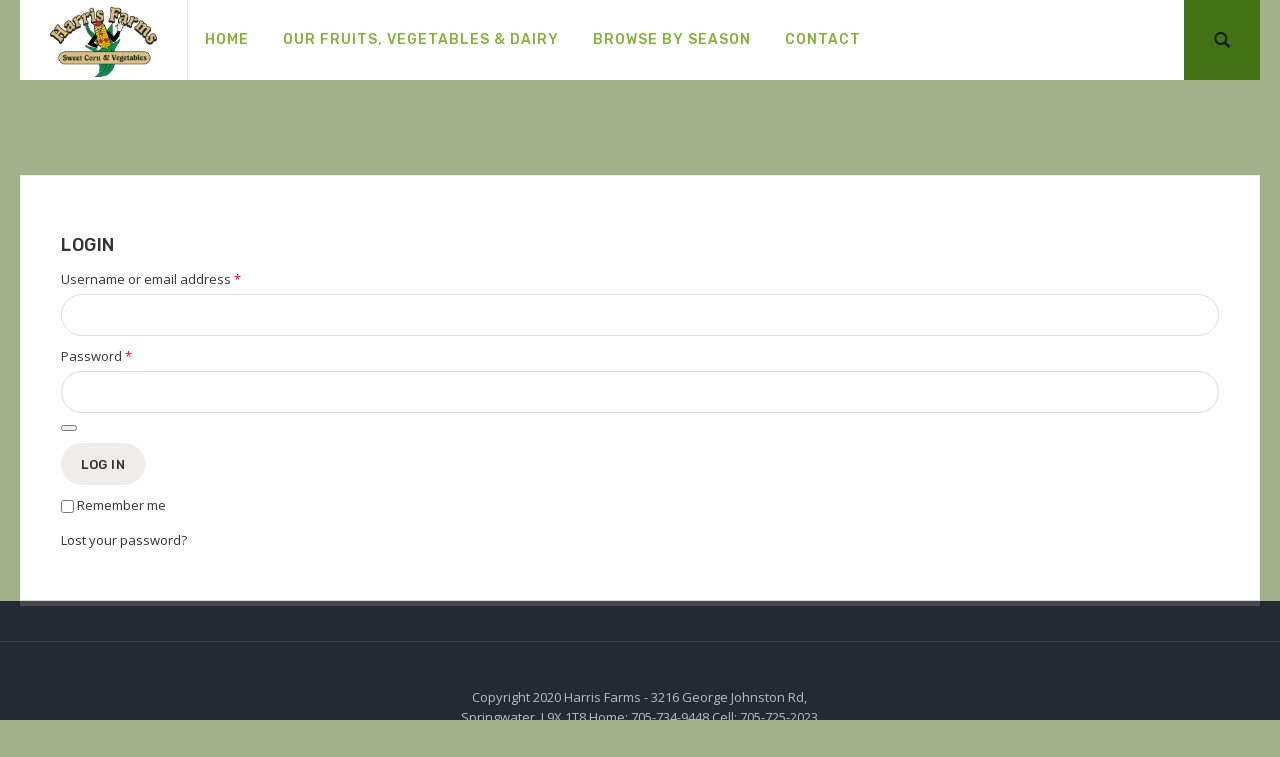

--- FILE ---
content_type: text/html; charset=UTF-8
request_url: https://www.harrisfarms.ca/my-account/
body_size: 12034
content:


<!DOCTYPE html>
<html lang="en-CA" prefix="og: http://ogp.me/ns# fb: http://ogp.me/ns/fb# product: http://ogp.me/ns/product#" itemscope itemtype="http://schema.org/Offer">
<head>
    <meta charset="UTF-8">
	<meta name="viewport" content="width=device-width, initial-scale=1">

	<title>My account &#8211; Harris Farms</title>
<meta name='robots' content='max-image-preview:large, noindex, follow' />
<link rel='dns-prefetch' href='//fonts.googleapis.com' />
<link rel="alternate" type="application/rss+xml" title="Harris Farms &raquo; Feed" href="https://www.harrisfarms.ca/feed/" />
<link rel="alternate" type="application/rss+xml" title="Harris Farms &raquo; Comments Feed" href="https://www.harrisfarms.ca/comments/feed/" />
<link rel="alternate" title="oEmbed (JSON)" type="application/json+oembed" href="https://www.harrisfarms.ca/wp-json/oembed/1.0/embed?url=https%3A%2F%2Fwww.harrisfarms.ca%2Fmy-account%2F" />
<link rel="alternate" title="oEmbed (XML)" type="text/xml+oembed" href="https://www.harrisfarms.ca/wp-json/oembed/1.0/embed?url=https%3A%2F%2Fwww.harrisfarms.ca%2Fmy-account%2F&#038;format=xml" />
<style id='wp-img-auto-sizes-contain-inline-css' type='text/css'>
img:is([sizes=auto i],[sizes^="auto," i]){contain-intrinsic-size:3000px 1500px}
/*# sourceURL=wp-img-auto-sizes-contain-inline-css */
</style>
<style id='wp-emoji-styles-inline-css' type='text/css'>

	img.wp-smiley, img.emoji {
		display: inline !important;
		border: none !important;
		box-shadow: none !important;
		height: 1em !important;
		width: 1em !important;
		margin: 0 0.07em !important;
		vertical-align: -0.1em !important;
		background: none !important;
		padding: 0 !important;
	}
/*# sourceURL=wp-emoji-styles-inline-css */
</style>
<style id='wp-block-library-inline-css' type='text/css'>
:root{--wp-block-synced-color:#7a00df;--wp-block-synced-color--rgb:122,0,223;--wp-bound-block-color:var(--wp-block-synced-color);--wp-editor-canvas-background:#ddd;--wp-admin-theme-color:#007cba;--wp-admin-theme-color--rgb:0,124,186;--wp-admin-theme-color-darker-10:#006ba1;--wp-admin-theme-color-darker-10--rgb:0,107,160.5;--wp-admin-theme-color-darker-20:#005a87;--wp-admin-theme-color-darker-20--rgb:0,90,135;--wp-admin-border-width-focus:2px}@media (min-resolution:192dpi){:root{--wp-admin-border-width-focus:1.5px}}.wp-element-button{cursor:pointer}:root .has-very-light-gray-background-color{background-color:#eee}:root .has-very-dark-gray-background-color{background-color:#313131}:root .has-very-light-gray-color{color:#eee}:root .has-very-dark-gray-color{color:#313131}:root .has-vivid-green-cyan-to-vivid-cyan-blue-gradient-background{background:linear-gradient(135deg,#00d084,#0693e3)}:root .has-purple-crush-gradient-background{background:linear-gradient(135deg,#34e2e4,#4721fb 50%,#ab1dfe)}:root .has-hazy-dawn-gradient-background{background:linear-gradient(135deg,#faaca8,#dad0ec)}:root .has-subdued-olive-gradient-background{background:linear-gradient(135deg,#fafae1,#67a671)}:root .has-atomic-cream-gradient-background{background:linear-gradient(135deg,#fdd79a,#004a59)}:root .has-nightshade-gradient-background{background:linear-gradient(135deg,#330968,#31cdcf)}:root .has-midnight-gradient-background{background:linear-gradient(135deg,#020381,#2874fc)}:root{--wp--preset--font-size--normal:16px;--wp--preset--font-size--huge:42px}.has-regular-font-size{font-size:1em}.has-larger-font-size{font-size:2.625em}.has-normal-font-size{font-size:var(--wp--preset--font-size--normal)}.has-huge-font-size{font-size:var(--wp--preset--font-size--huge)}.has-text-align-center{text-align:center}.has-text-align-left{text-align:left}.has-text-align-right{text-align:right}.has-fit-text{white-space:nowrap!important}#end-resizable-editor-section{display:none}.aligncenter{clear:both}.items-justified-left{justify-content:flex-start}.items-justified-center{justify-content:center}.items-justified-right{justify-content:flex-end}.items-justified-space-between{justify-content:space-between}.screen-reader-text{border:0;clip-path:inset(50%);height:1px;margin:-1px;overflow:hidden;padding:0;position:absolute;width:1px;word-wrap:normal!important}.screen-reader-text:focus{background-color:#ddd;clip-path:none;color:#444;display:block;font-size:1em;height:auto;left:5px;line-height:normal;padding:15px 23px 14px;text-decoration:none;top:5px;width:auto;z-index:100000}html :where(.has-border-color){border-style:solid}html :where([style*=border-top-color]){border-top-style:solid}html :where([style*=border-right-color]){border-right-style:solid}html :where([style*=border-bottom-color]){border-bottom-style:solid}html :where([style*=border-left-color]){border-left-style:solid}html :where([style*=border-width]){border-style:solid}html :where([style*=border-top-width]){border-top-style:solid}html :where([style*=border-right-width]){border-right-style:solid}html :where([style*=border-bottom-width]){border-bottom-style:solid}html :where([style*=border-left-width]){border-left-style:solid}html :where(img[class*=wp-image-]){height:auto;max-width:100%}:where(figure){margin:0 0 1em}html :where(.is-position-sticky){--wp-admin--admin-bar--position-offset:var(--wp-admin--admin-bar--height,0px)}@media screen and (max-width:600px){html :where(.is-position-sticky){--wp-admin--admin-bar--position-offset:0px}}

/*# sourceURL=wp-block-library-inline-css */
</style><link rel='stylesheet' id='wc-blocks-style-css' href='https://www.harrisfarms.ca/wp-content/plugins/woocommerce/assets/client/blocks/wc-blocks.css?ver=wc-10.4.3' type='text/css' media='all' />
<style id='global-styles-inline-css' type='text/css'>
:root{--wp--preset--aspect-ratio--square: 1;--wp--preset--aspect-ratio--4-3: 4/3;--wp--preset--aspect-ratio--3-4: 3/4;--wp--preset--aspect-ratio--3-2: 3/2;--wp--preset--aspect-ratio--2-3: 2/3;--wp--preset--aspect-ratio--16-9: 16/9;--wp--preset--aspect-ratio--9-16: 9/16;--wp--preset--color--black: #000000;--wp--preset--color--cyan-bluish-gray: #abb8c3;--wp--preset--color--white: #ffffff;--wp--preset--color--pale-pink: #f78da7;--wp--preset--color--vivid-red: #cf2e2e;--wp--preset--color--luminous-vivid-orange: #ff6900;--wp--preset--color--luminous-vivid-amber: #fcb900;--wp--preset--color--light-green-cyan: #7bdcb5;--wp--preset--color--vivid-green-cyan: #00d084;--wp--preset--color--pale-cyan-blue: #8ed1fc;--wp--preset--color--vivid-cyan-blue: #0693e3;--wp--preset--color--vivid-purple: #9b51e0;--wp--preset--gradient--vivid-cyan-blue-to-vivid-purple: linear-gradient(135deg,rgb(6,147,227) 0%,rgb(155,81,224) 100%);--wp--preset--gradient--light-green-cyan-to-vivid-green-cyan: linear-gradient(135deg,rgb(122,220,180) 0%,rgb(0,208,130) 100%);--wp--preset--gradient--luminous-vivid-amber-to-luminous-vivid-orange: linear-gradient(135deg,rgb(252,185,0) 0%,rgb(255,105,0) 100%);--wp--preset--gradient--luminous-vivid-orange-to-vivid-red: linear-gradient(135deg,rgb(255,105,0) 0%,rgb(207,46,46) 100%);--wp--preset--gradient--very-light-gray-to-cyan-bluish-gray: linear-gradient(135deg,rgb(238,238,238) 0%,rgb(169,184,195) 100%);--wp--preset--gradient--cool-to-warm-spectrum: linear-gradient(135deg,rgb(74,234,220) 0%,rgb(151,120,209) 20%,rgb(207,42,186) 40%,rgb(238,44,130) 60%,rgb(251,105,98) 80%,rgb(254,248,76) 100%);--wp--preset--gradient--blush-light-purple: linear-gradient(135deg,rgb(255,206,236) 0%,rgb(152,150,240) 100%);--wp--preset--gradient--blush-bordeaux: linear-gradient(135deg,rgb(254,205,165) 0%,rgb(254,45,45) 50%,rgb(107,0,62) 100%);--wp--preset--gradient--luminous-dusk: linear-gradient(135deg,rgb(255,203,112) 0%,rgb(199,81,192) 50%,rgb(65,88,208) 100%);--wp--preset--gradient--pale-ocean: linear-gradient(135deg,rgb(255,245,203) 0%,rgb(182,227,212) 50%,rgb(51,167,181) 100%);--wp--preset--gradient--electric-grass: linear-gradient(135deg,rgb(202,248,128) 0%,rgb(113,206,126) 100%);--wp--preset--gradient--midnight: linear-gradient(135deg,rgb(2,3,129) 0%,rgb(40,116,252) 100%);--wp--preset--font-size--small: 13px;--wp--preset--font-size--medium: 20px;--wp--preset--font-size--large: 36px;--wp--preset--font-size--x-large: 42px;--wp--preset--spacing--20: 0.44rem;--wp--preset--spacing--30: 0.67rem;--wp--preset--spacing--40: 1rem;--wp--preset--spacing--50: 1.5rem;--wp--preset--spacing--60: 2.25rem;--wp--preset--spacing--70: 3.38rem;--wp--preset--spacing--80: 5.06rem;--wp--preset--shadow--natural: 6px 6px 9px rgba(0, 0, 0, 0.2);--wp--preset--shadow--deep: 12px 12px 50px rgba(0, 0, 0, 0.4);--wp--preset--shadow--sharp: 6px 6px 0px rgba(0, 0, 0, 0.2);--wp--preset--shadow--outlined: 6px 6px 0px -3px rgb(255, 255, 255), 6px 6px rgb(0, 0, 0);--wp--preset--shadow--crisp: 6px 6px 0px rgb(0, 0, 0);}:where(.is-layout-flex){gap: 0.5em;}:where(.is-layout-grid){gap: 0.5em;}body .is-layout-flex{display: flex;}.is-layout-flex{flex-wrap: wrap;align-items: center;}.is-layout-flex > :is(*, div){margin: 0;}body .is-layout-grid{display: grid;}.is-layout-grid > :is(*, div){margin: 0;}:where(.wp-block-columns.is-layout-flex){gap: 2em;}:where(.wp-block-columns.is-layout-grid){gap: 2em;}:where(.wp-block-post-template.is-layout-flex){gap: 1.25em;}:where(.wp-block-post-template.is-layout-grid){gap: 1.25em;}.has-black-color{color: var(--wp--preset--color--black) !important;}.has-cyan-bluish-gray-color{color: var(--wp--preset--color--cyan-bluish-gray) !important;}.has-white-color{color: var(--wp--preset--color--white) !important;}.has-pale-pink-color{color: var(--wp--preset--color--pale-pink) !important;}.has-vivid-red-color{color: var(--wp--preset--color--vivid-red) !important;}.has-luminous-vivid-orange-color{color: var(--wp--preset--color--luminous-vivid-orange) !important;}.has-luminous-vivid-amber-color{color: var(--wp--preset--color--luminous-vivid-amber) !important;}.has-light-green-cyan-color{color: var(--wp--preset--color--light-green-cyan) !important;}.has-vivid-green-cyan-color{color: var(--wp--preset--color--vivid-green-cyan) !important;}.has-pale-cyan-blue-color{color: var(--wp--preset--color--pale-cyan-blue) !important;}.has-vivid-cyan-blue-color{color: var(--wp--preset--color--vivid-cyan-blue) !important;}.has-vivid-purple-color{color: var(--wp--preset--color--vivid-purple) !important;}.has-black-background-color{background-color: var(--wp--preset--color--black) !important;}.has-cyan-bluish-gray-background-color{background-color: var(--wp--preset--color--cyan-bluish-gray) !important;}.has-white-background-color{background-color: var(--wp--preset--color--white) !important;}.has-pale-pink-background-color{background-color: var(--wp--preset--color--pale-pink) !important;}.has-vivid-red-background-color{background-color: var(--wp--preset--color--vivid-red) !important;}.has-luminous-vivid-orange-background-color{background-color: var(--wp--preset--color--luminous-vivid-orange) !important;}.has-luminous-vivid-amber-background-color{background-color: var(--wp--preset--color--luminous-vivid-amber) !important;}.has-light-green-cyan-background-color{background-color: var(--wp--preset--color--light-green-cyan) !important;}.has-vivid-green-cyan-background-color{background-color: var(--wp--preset--color--vivid-green-cyan) !important;}.has-pale-cyan-blue-background-color{background-color: var(--wp--preset--color--pale-cyan-blue) !important;}.has-vivid-cyan-blue-background-color{background-color: var(--wp--preset--color--vivid-cyan-blue) !important;}.has-vivid-purple-background-color{background-color: var(--wp--preset--color--vivid-purple) !important;}.has-black-border-color{border-color: var(--wp--preset--color--black) !important;}.has-cyan-bluish-gray-border-color{border-color: var(--wp--preset--color--cyan-bluish-gray) !important;}.has-white-border-color{border-color: var(--wp--preset--color--white) !important;}.has-pale-pink-border-color{border-color: var(--wp--preset--color--pale-pink) !important;}.has-vivid-red-border-color{border-color: var(--wp--preset--color--vivid-red) !important;}.has-luminous-vivid-orange-border-color{border-color: var(--wp--preset--color--luminous-vivid-orange) !important;}.has-luminous-vivid-amber-border-color{border-color: var(--wp--preset--color--luminous-vivid-amber) !important;}.has-light-green-cyan-border-color{border-color: var(--wp--preset--color--light-green-cyan) !important;}.has-vivid-green-cyan-border-color{border-color: var(--wp--preset--color--vivid-green-cyan) !important;}.has-pale-cyan-blue-border-color{border-color: var(--wp--preset--color--pale-cyan-blue) !important;}.has-vivid-cyan-blue-border-color{border-color: var(--wp--preset--color--vivid-cyan-blue) !important;}.has-vivid-purple-border-color{border-color: var(--wp--preset--color--vivid-purple) !important;}.has-vivid-cyan-blue-to-vivid-purple-gradient-background{background: var(--wp--preset--gradient--vivid-cyan-blue-to-vivid-purple) !important;}.has-light-green-cyan-to-vivid-green-cyan-gradient-background{background: var(--wp--preset--gradient--light-green-cyan-to-vivid-green-cyan) !important;}.has-luminous-vivid-amber-to-luminous-vivid-orange-gradient-background{background: var(--wp--preset--gradient--luminous-vivid-amber-to-luminous-vivid-orange) !important;}.has-luminous-vivid-orange-to-vivid-red-gradient-background{background: var(--wp--preset--gradient--luminous-vivid-orange-to-vivid-red) !important;}.has-very-light-gray-to-cyan-bluish-gray-gradient-background{background: var(--wp--preset--gradient--very-light-gray-to-cyan-bluish-gray) !important;}.has-cool-to-warm-spectrum-gradient-background{background: var(--wp--preset--gradient--cool-to-warm-spectrum) !important;}.has-blush-light-purple-gradient-background{background: var(--wp--preset--gradient--blush-light-purple) !important;}.has-blush-bordeaux-gradient-background{background: var(--wp--preset--gradient--blush-bordeaux) !important;}.has-luminous-dusk-gradient-background{background: var(--wp--preset--gradient--luminous-dusk) !important;}.has-pale-ocean-gradient-background{background: var(--wp--preset--gradient--pale-ocean) !important;}.has-electric-grass-gradient-background{background: var(--wp--preset--gradient--electric-grass) !important;}.has-midnight-gradient-background{background: var(--wp--preset--gradient--midnight) !important;}.has-small-font-size{font-size: var(--wp--preset--font-size--small) !important;}.has-medium-font-size{font-size: var(--wp--preset--font-size--medium) !important;}.has-large-font-size{font-size: var(--wp--preset--font-size--large) !important;}.has-x-large-font-size{font-size: var(--wp--preset--font-size--x-large) !important;}
/*# sourceURL=global-styles-inline-css */
</style>

<style id='classic-theme-styles-inline-css' type='text/css'>
/*! This file is auto-generated */
.wp-block-button__link{color:#fff;background-color:#32373c;border-radius:9999px;box-shadow:none;text-decoration:none;padding:calc(.667em + 2px) calc(1.333em + 2px);font-size:1.125em}.wp-block-file__button{background:#32373c;color:#fff;text-decoration:none}
/*# sourceURL=/wp-includes/css/classic-themes.min.css */
</style>
<link rel='stylesheet' id='contact-form-7-css' href='https://www.harrisfarms.ca/wp-content/plugins/contact-form-7/includes/css/styles.css?ver=6.1.4' type='text/css' media='all' />
<link rel='stylesheet' id='select2-css' href='https://www.harrisfarms.ca/wp-content/plugins/woocommerce/assets/css/select2.css?ver=10.4.3' type='text/css' media='all' />
<style id='woocommerce-inline-inline-css' type='text/css'>
.woocommerce form .form-row .required { visibility: visible; }
/*# sourceURL=woocommerce-inline-inline-css */
</style>
<link rel='preload' as='font' type='font/woff2' crossorigin='anonymous' id='tinvwl-webfont-font-css' href='https://www.harrisfarms.ca/wp-content/plugins/ti-woocommerce-wishlist/assets/fonts/tinvwl-webfont.woff2?ver=xu2uyi'  media='all' />
<link rel='stylesheet' id='tinvwl-webfont-css' href='https://www.harrisfarms.ca/wp-content/plugins/ti-woocommerce-wishlist/assets/css/webfont.min.css?ver=2.11.1' type='text/css' media='all' />
<link rel='stylesheet' id='tinvwl-css' href='https://www.harrisfarms.ca/wp-content/plugins/ti-woocommerce-wishlist/assets/css/public.min.css?ver=2.11.1' type='text/css' media='all' />
<link rel='stylesheet' id='bootstrap-css' href='https://www.harrisfarms.ca/wp-content/themes/qualis/stylesheet/bootstrap.min.css?ver=1.0' type='text/css' media='all' />
<link rel='stylesheet' id='font-awesome-css' href='https://www.harrisfarms.ca/wp-content/themes/qualis/stylesheet/font-awesome.css?ver=1.0' type='text/css' media='all' />
<style id='font-awesome-inline-css' type='text/css'>
[data-font="FontAwesome"]:before {font-family: 'FontAwesome' !important;content: attr(data-icon) !important;speak: none !important;font-weight: normal !important;font-variant: normal !important;text-transform: none !important;line-height: 1 !important;font-style: normal !important;-webkit-font-smoothing: antialiased !important;-moz-osx-font-smoothing: grayscale !important;}
/*# sourceURL=font-awesome-inline-css */
</style>
<link rel='stylesheet' id='owl-carousel-css' href='https://www.harrisfarms.ca/wp-content/themes/qualis/stylesheet/owl.carousel.css?ver=1.0' type='text/css' media='all' />
<link rel='stylesheet' id='owl-theme-css' href='https://www.harrisfarms.ca/wp-content/themes/qualis/stylesheet/owl.theme.css?ver=1.0' type='text/css' media='all' />
<link rel='stylesheet' id='jquery-bxslider-css' href='https://www.harrisfarms.ca/wp-content/themes/qualis/stylesheet/jquery.bxslider.css?ver=1.0' type='text/css' media='all' />
<link rel='stylesheet' id='jquery-mobile-menu-css' href='https://www.harrisfarms.ca/wp-content/themes/qualis/stylesheet/jquery.mobile-menu.css?ver=1.0' type='text/css' media='all' />
<link rel='stylesheet' id='qualis-custom-css' href='https://www.harrisfarms.ca/wp-content/themes/qualis/stylesheet/custom.css?ver=1.0' type='text/css' media='all' />
<link rel='stylesheet' id='qualis-responsive-css' href='https://www.harrisfarms.ca/wp-content/themes/qualis/stylesheet/responsive.css?ver=1.0' type='text/css' media='all' />
<link rel='stylesheet' id='qualis-font-css' href='//fonts.googleapis.com/css?family=Merriweather:300,300i,400,400i,700|Oswald:300,400,500,600,700|Open+Sans:700,600,800,400|Rubik:400,400i,500,500i,700,700i,900&#038;subset=latin,latin-ext' type='text/css' media='all' />
<link rel='stylesheet' id='qualis-style-css' href='https://www.harrisfarms.ca/wp-content/themes/qualis-child/style.css?ver=6.9' type='text/css' media='all' />
<link rel='stylesheet' id='jquery-fixedheadertable-style-css' href='https://www.harrisfarms.ca/wp-content/plugins/yith-woocommerce-compare/assets/css/jquery.dataTables.css?ver=1.10.18' type='text/css' media='all' />
<link rel='stylesheet' id='yith_woocompare_page-css' href='https://www.harrisfarms.ca/wp-content/plugins/yith-woocommerce-compare/assets/css/compare.css?ver=3.6.0' type='text/css' media='all' />
<link rel='stylesheet' id='yith-woocompare-widget-css' href='https://www.harrisfarms.ca/wp-content/plugins/yith-woocommerce-compare/assets/css/widget.css?ver=3.6.0' type='text/css' media='all' />
<link rel='stylesheet' id='mm_icomoon-css' href='https://www.harrisfarms.ca/wp-content/plugins/mega_main_menu/framework/src/css/icomoon.css?ver=2.1.7' type='text/css' media='all' />
<link rel='stylesheet' id='mmm_mega_main_menu-css' href='https://www.harrisfarms.ca/wp-content/plugins/mega_main_menu/src/css/cache.skin.css?ver=1589400320' type='text/css' media='all' />
<link rel='stylesheet' id='parent-style-css' href='https://www.harrisfarms.ca/wp-content/themes/qualis/style.css?ver=6.9' type='text/css' media='all' />
<script type="text/javascript" src="https://www.harrisfarms.ca/wp-includes/js/jquery/jquery.min.js?ver=3.7.1" id="jquery-core-js"></script>
<script type="text/javascript" src="https://www.harrisfarms.ca/wp-includes/js/jquery/jquery-migrate.min.js?ver=3.4.1" id="jquery-migrate-js"></script>
<script type="text/javascript" src="https://www.harrisfarms.ca/wp-content/plugins/woocommerce/assets/js/jquery-blockui/jquery.blockUI.min.js?ver=2.7.0-wc.10.4.3" id="wc-jquery-blockui-js" data-wp-strategy="defer"></script>
<script type="text/javascript" id="wc-add-to-cart-js-extra">
/* <![CDATA[ */
var wc_add_to_cart_params = {"ajax_url":"/wp-admin/admin-ajax.php","wc_ajax_url":"/?wc-ajax=%%endpoint%%","i18n_view_cart":"View cart","cart_url":"https://www.harrisfarms.ca","is_cart":"","cart_redirect_after_add":"no"};
//# sourceURL=wc-add-to-cart-js-extra
/* ]]> */
</script>
<script type="text/javascript" src="https://www.harrisfarms.ca/wp-content/plugins/woocommerce/assets/js/frontend/add-to-cart.min.js?ver=10.4.3" id="wc-add-to-cart-js" data-wp-strategy="defer"></script>
<script type="text/javascript" src="https://www.harrisfarms.ca/wp-content/plugins/woocommerce/assets/js/selectWoo/selectWoo.full.min.js?ver=1.0.9-wc.10.4.3" id="selectWoo-js" defer="defer" data-wp-strategy="defer"></script>
<script type="text/javascript" src="https://www.harrisfarms.ca/wp-content/plugins/woocommerce/assets/js/frontend/account-i18n.min.js?ver=10.4.3" id="wc-account-i18n-js" defer="defer" data-wp-strategy="defer"></script>
<script type="text/javascript" src="https://www.harrisfarms.ca/wp-content/plugins/woocommerce/assets/js/js-cookie/js.cookie.min.js?ver=2.1.4-wc.10.4.3" id="wc-js-cookie-js" data-wp-strategy="defer"></script>
<script type="text/javascript" id="woocommerce-js-extra">
/* <![CDATA[ */
var woocommerce_params = {"ajax_url":"/wp-admin/admin-ajax.php","wc_ajax_url":"/?wc-ajax=%%endpoint%%","i18n_password_show":"Show password","i18n_password_hide":"Hide password"};
//# sourceURL=woocommerce-js-extra
/* ]]> */
</script>
<script type="text/javascript" src="https://www.harrisfarms.ca/wp-content/plugins/woocommerce/assets/js/frontend/woocommerce.min.js?ver=10.4.3" id="woocommerce-js" defer="defer" data-wp-strategy="defer"></script>
<script type="text/javascript" src="https://www.harrisfarms.ca/wp-content/plugins/js_composer/assets/js/vendors/woocommerce-add-to-cart.js?ver=6.2.0" id="vc_woocommerce-add-to-cart-js-js"></script>
<link rel="https://api.w.org/" href="https://www.harrisfarms.ca/wp-json/" /><link rel="alternate" title="JSON" type="application/json" href="https://www.harrisfarms.ca/wp-json/wp/v2/pages/104" /><link rel="EditURI" type="application/rsd+xml" title="RSD" href="https://www.harrisfarms.ca/xmlrpc.php?rsd" />
<meta name="generator" content="WordPress 6.9" />
<meta name="generator" content="WooCommerce 10.4.3" />
<link rel="canonical" href="https://www.harrisfarms.ca/my-account/" />
<link rel='shortlink' href='https://www.harrisfarms.ca/?p=104' />


<style type="text/css">


.star-rating {
    color: #84a753;
}


ul#wpmega-menu-main-menu li a {
    color: #84a753;
}

.buy-btn {
    color: #84a753;
}
.best-pro .slider-items-products #best-seller .owl-buttons .owl-prev a:hover:before, .best-pro .slider-items-products #best-seller .owl-buttons .owl-next a:hover:before {color:#84a753}

*::selection {
	background: #84a753;
}

.feature-box.klb-footer-box i {
    color: #84a753;
    border: 2px #84a753 dotted;
}

.products-list .product-shop a.button {
	background-color: #84a753;
}

ol.products-list a.added_to_cart.wc-forward:hover{
    background: #84a753;
}

.products-list a.tinvwl_add_to_wishlist_button:hover {
    background: #84a753;
}

ul.products-grid a.added_to_cart.wc-forward {
    background: #84a753;
}

.widget .price_slider_amount button.button {
    background-color: #84a753;
}

.ui-slider .ui-slider-handle {
	background: #84a753;
}

.price_slider_amount .button {
	background-color: #84a753;
}

.woocommerce-notices-wrapper a.button.wc-forward:hover,
.woocommerce-notices-wrapper a.button.wc-forward:focus {
	background-color: #84a753;
}

.woocommerce-billing-fields h3 {
    color: #84a753;
}

.woocommerce-additional-fields h3 {
    color: #84a753;
}

h3#order_review_heading {
    color: #84a753;
}

.dashboard h3 {
    color: #84a753;
}

.wpcf7-form input[type="submit"]:hover{
    background-color: #84a753;
}

div.wpcf7-validation-errors, div.wpcf7-acceptance-missing {
    border: 2px solid #84a753;
}

.woocommerce-mini-cart__buttons a.button.wc-forward {
    background: #84a753;
}
.fl-mini-cart-content p.woocommerce-mini-cart__empty-message {
    border-top: 3px #84a753 solid;
}

.comments-wrapper a.comment-reply-link {
    color: #84a753;
}

.hot-deal {
    border-top: 5px #84a753 solid;
}

.post-meta li.sticky {
    color: #84a753;
    border: 1px solid #84a753;
}

.fl-nav-menu .mega_main_menu li ul.mega_dropdown li.menu-item a:hover {
    color: #84a753;
}

.mega_main_menu > .menu_holder > .menu_inner > ul li > a.item_link:hover span > span {
    color: #84a753 !important;
}

.block-title h2 {
    border-left: 2px #84a753 solid;
}

.klb-post ul li:before{color:#84a753; }


.klb-post ul li:before{ color:#84a753; }

.blog-side span.count {
    background: #84a753;
}

.fl-mini-cart-content .block-subtitle {
	border-top: 3px #84a753 solid;
}

.mini-cart .actions .btn-checkout {
	background: #84a753;
}

.cms-index-index #nav #nav-home > a, #nav > li.active > a, .vertnav-top li.current > a {
	color: #84a753;
}

#nav ul.level1 > li a:hover {
	color: #84a753
}

#nav > li > a {
	color: #84a753;
}

#nav li.drop-menu ul li:hover > a {
	color: #84a753;
}

.sale-label {
	background: #84a753;
}

.best-pro .new_title h4 {background:#84a753;} 

.best-pro.slider-items-products .owl-buttons .owl-prev a:hover:before, .best-pro.slider-items-products .owl-buttons .owl-next a:hover:before {color:#84a753}

.products-grid .btn-cart {background:#84a753;}

.hot-deal {
	border-top: 5px #84a753 solid;
}

.timer-grid .box-time-date {
	background:#84a753;	
}

.blog-side h2{
    border-left: 2px #84a753 solid;
}
.blog_entry .btn {
	background: #84a753;
}
	
.post-meta li a {
    color: #84a753;
}

.blog-img a.info {
    color: #84a753;
}

.blog-img a.info:hover {
	background: #84a753;
}

.our-features-box li.last {
	background:#84a753;
}
	
.icon-truck, .icon-money, .icon-support, .icon-return {
    color: #84a753;
    border: 2px #84a753 dotted;
}
	
.block .block-title {
	border-left: 2px #84a753 solid;
}
.side-nav-categories .block-title  {
	border-left: 2px #84a753 solid;
}	

.box-category > ul > li > a.active {
	color: #84a753;
}

.one-page-checkout .active .step-title .number {
	background: none repeat scroll 0 0 #84a753;
	border: 1px solid #84a753;
}
.one-page-checkout .active .step-title h3 {
	color: #84a753;
}

.sidebar .block-cart .button-checkout {background:#84a753;}

.block-compare .button-compare {
    background: #84a753;
}
.block-company li strong {
	color: #84a753;
}

.toolbar a.button-active.button-grid {
	background-color: #84a753;
	border: 1px #84a753 solid;
}
.toolbar a.button-active.button-list {
	background-color: #84a753;
	border: 1px #84a753 solid;
}
.products-list .product-shop button.button {
	background-color: #84a753;	
}
.products-list .actions .add-to-links a.link-wishlist:hover {
		background:#84a753
}
.products-list .actions .add-to-links a.link-compare:hover {
		background:#84a753
}
.product-view .product-shop .add-to-box .btn-cart:hover {
	background-color: #84a753;
}
.nav-tabs > li.active > a, .nav-tabs > li.active > a:hover, .nav-tabs > li.active > a:focus {
	background: none repeat scroll 0 0 #84a753;
}
.form-add-tags button.button {
	background:#84a753;
}
.comment-form .bnt-comment {
	background: #84a753;
}
.comment-respond .form-submit input[type=submit] {
	background:#84a753;
}
.checkout-progress li {
	border: 2px #84a753 solid;
	background:#84a753
}
button.button.create-account { background:#84a753;}
.newsletter-col {background:#84a753}

footer h4 {
	color: #84a753;
}
button.button:hover {
    background-color: #84a753;
}
.custom-slider .link {
    color: #84a753;
}

.cat-img-title.cat-box {
    border-left: 5px #84a753 solid;
}

.small-tag {
	color:#84a753;
}

.category-description .slider-items-products .owl-buttons a:hover {
	background: #84a753;
}
.title-buttons strong {
	color: #84a753;
}

.newsletter-sign-box .subscribe {
    background: #84a753;
}

.fl-links .clicker:before {
	color:#84a753;
}

.fl-links .no-js:hover .fl-nav-links {
	border-top:3px #84a753 solid;
}
.clients_author {color:#84a753}

.icon-align-justify:before {
    color: #84a753;
}
.mobile-menu li a {
	color: #84a753;
}

.mm-toggle .icon-align-justify:before {color:#84a753}

.buy-btn {
	color: #84a753;
}
.buy-btn:hover {
	background: #84a753;
}

.buy-btn:after {
	color: #84a753;
}

.pages .pagination > .active > a, .pages .pagination > .active > span, .pages .pagination > .active > a:hover, .pages .pagination > .active > span:hover, .pages .pagination > .active > a:focus, .pages .pagination > .active > span:focus {
    background-color: #84a753;
    border-color: #84a753;
}

/*Header Color*/
.header-banner {
    background: #ffffff;
}
.sticky-header-bar,
.header-container,
.navbar-collapse form[role="search"].active input,
.navbar-form .search-btn {
    background: #437214;
}

#nav > li > a {
    color: #437214;
}

#nav > li:hover > a, .vertnav-top li > a:hover {
    color: #081201;
}

/*Footer Color*/
footer {
    background: ;
}
	
.contacts-info p,
footer .coppyright,
.contacts-info i{
    color: ;
}
	
footer h4 {
    color: ;
}

#preloader{
	background: #fff url('https://www.harrisfarms.ca/wp-content/uploads/2020/05/logo.png') no-repeat center center; 
}
</style>
	<noscript><style>.woocommerce-product-gallery{ opacity: 1 !important; }</style></noscript>
	<style type="text/css">.recentcomments a{display:inline !important;padding:0 !important;margin:0 !important;}</style><meta name="generator" content="Powered by WPBakery Page Builder - drag and drop page builder for WordPress."/>
<style type="text/css" id="custom-background-css">
body.custom-background { background-color: #a3b18a; }
</style>
	<meta name="generator" content="Powered by Slider Revolution 6.6.14 - responsive, Mobile-Friendly Slider Plugin for WordPress with comfortable drag and drop interface." />
<link rel="icon" href="https://www.harrisfarms.ca/wp-content/uploads/2020/06/cropped-favicon-32x32.png" sizes="32x32" />
<link rel="icon" href="https://www.harrisfarms.ca/wp-content/uploads/2020/06/cropped-favicon-192x192.png" sizes="192x192" />
<link rel="apple-touch-icon" href="https://www.harrisfarms.ca/wp-content/uploads/2020/06/cropped-favicon-180x180.png" />
<meta name="msapplication-TileImage" content="https://www.harrisfarms.ca/wp-content/uploads/2020/06/cropped-favicon-270x270.png" />
<script>function setREVStartSize(e){
			//window.requestAnimationFrame(function() {
				window.RSIW = window.RSIW===undefined ? window.innerWidth : window.RSIW;
				window.RSIH = window.RSIH===undefined ? window.innerHeight : window.RSIH;
				try {
					var pw = document.getElementById(e.c).parentNode.offsetWidth,
						newh;
					pw = pw===0 || isNaN(pw) || (e.l=="fullwidth" || e.layout=="fullwidth") ? window.RSIW : pw;
					e.tabw = e.tabw===undefined ? 0 : parseInt(e.tabw);
					e.thumbw = e.thumbw===undefined ? 0 : parseInt(e.thumbw);
					e.tabh = e.tabh===undefined ? 0 : parseInt(e.tabh);
					e.thumbh = e.thumbh===undefined ? 0 : parseInt(e.thumbh);
					e.tabhide = e.tabhide===undefined ? 0 : parseInt(e.tabhide);
					e.thumbhide = e.thumbhide===undefined ? 0 : parseInt(e.thumbhide);
					e.mh = e.mh===undefined || e.mh=="" || e.mh==="auto" ? 0 : parseInt(e.mh,0);
					if(e.layout==="fullscreen" || e.l==="fullscreen")
						newh = Math.max(e.mh,window.RSIH);
					else{
						e.gw = Array.isArray(e.gw) ? e.gw : [e.gw];
						for (var i in e.rl) if (e.gw[i]===undefined || e.gw[i]===0) e.gw[i] = e.gw[i-1];
						e.gh = e.el===undefined || e.el==="" || (Array.isArray(e.el) && e.el.length==0)? e.gh : e.el;
						e.gh = Array.isArray(e.gh) ? e.gh : [e.gh];
						for (var i in e.rl) if (e.gh[i]===undefined || e.gh[i]===0) e.gh[i] = e.gh[i-1];
											
						var nl = new Array(e.rl.length),
							ix = 0,
							sl;
						e.tabw = e.tabhide>=pw ? 0 : e.tabw;
						e.thumbw = e.thumbhide>=pw ? 0 : e.thumbw;
						e.tabh = e.tabhide>=pw ? 0 : e.tabh;
						e.thumbh = e.thumbhide>=pw ? 0 : e.thumbh;
						for (var i in e.rl) nl[i] = e.rl[i]<window.RSIW ? 0 : e.rl[i];
						sl = nl[0];
						for (var i in nl) if (sl>nl[i] && nl[i]>0) { sl = nl[i]; ix=i;}
						var m = pw>(e.gw[ix]+e.tabw+e.thumbw) ? 1 : (pw-(e.tabw+e.thumbw)) / (e.gw[ix]);
						newh =  (e.gh[ix] * m) + (e.tabh + e.thumbh);
					}
					var el = document.getElementById(e.c);
					if (el!==null && el) el.style.height = newh+"px";
					el = document.getElementById(e.c+"_wrapper");
					if (el!==null && el) {
						el.style.height = newh+"px";
						el.style.display = "block";
					}
				} catch(e){
					console.log("Failure at Presize of Slider:" + e)
				}
			//});
		  };</script>
		<style type="text/css" id="wp-custom-css">
			.star-rating { display: none !important; }		</style>
		<style id="kirki-inline-styles"></style><noscript><style> .wpb_animate_when_almost_visible { opacity: 1; }</style></noscript><link rel='stylesheet' id='rs-plugin-settings-css' href='https://www.harrisfarms.ca/wp-content/plugins/revslider/public/assets/css/rs6.css?ver=6.6.14' type='text/css' media='all' />
<style id='rs-plugin-settings-inline-css' type='text/css'>
#rs-demo-id {}
/*# sourceURL=rs-plugin-settings-inline-css */
</style>
</head>
<body class="wp-singular page-template-default page page-id-104 custom-background wp-theme-qualis wp-child-theme-qualis-child theme-qualis mmm mega_main_menu-2-1-7 woocommerce-account woocommerce-page woocommerce-no-js tinvwl-theme-style wpb-js-composer js-comp-ver-6.2.0 vc_responsive">

<div id="preloader"></div>
<div id="page">
	<header class="sticky-klb-header">
  
			
		<div id="header">
			<div class="container">
				<div class="header-container row">
					<div class="logo">
																			<a href="https://www.harrisfarms.ca/" title="Harris Farms">
								<div><img src="https://www.harrisfarms.ca/wp-content/uploads/2020/05/logo.png" height="70" width="107" alt="Harris Farms" ></div>
							</a>
											</div>
					<div class="fl-nav-menu">
						<nav>
							<div class="mm-toggle-wrap">
								<div class="mm-toggle"><i class="icon-align-justify"></i><span class="mm-label">Menu</span> </div>
							</div>
							<div class="nav-inner"> 
								
<!-- begin "mega_main_menu" -->
<div id="main-menu" class="mega_main_menu main-menu primary_style-flat icons-left first-lvl-align-left first-lvl-separator-none direction-horizontal fullwidth-disable pushing_content-disable mobile_minimized-enable dropdowns_trigger-hover dropdowns_animation-none no-search no-woo_cart no-buddypress responsive-enable coercive_styles-disable indefinite_location_mode-disable language_direction-ltr version-2-1-7 mega_main">
	<div class="menu_holder">
	<div class="mmm_fullwidth_container"></div><!-- class="fullwidth_container" -->
		<div class="menu_inner" role="navigation">
			<span class="nav_logo">
				<span class="mobile_toggle" data-target="#main_ul-main-menu" aria-expanded="false" aria-controls="main_ul-main-menu">
					<span class="mobile_button">
						Menu &nbsp;
						<span class="symbol_menu">&equiv;</span>
						<span class="symbol_cross">&#x2573;</span>
					</span><!-- class="mobile_button" -->
				</span><!-- /class="mobile_toggle" -->
			</span><!-- /class="nav_logo" -->
				<ul id="main_ul-main-menu" class="mega_main_menu_ul" role="menubar" aria-label="Menu">
<li id="menu-item-510" class="menu-item menu-item-type-post_type menu-item-object-page menu-item-home menu-item-510 default_dropdown default_style drop_to_right submenu_default_width columns1">
	<a href="https://www.harrisfarms.ca/" class="item_link  disable_icon" role="menuitem" tabindex="0">
		<i class=""></i> 
		<span class="link_content">
			<span class="link_text">
				Home
			</span>
		</span>
	</a>
</li>
<li id="menu-item-528" class="menu-item menu-item-type-post_type menu-item-object-page menu-item-528 default_dropdown default_style drop_to_right submenu_default_width columns1">
	<a href="https://www.harrisfarms.ca/our-fruits-vegetables-dairy/" class="item_link  disable_icon" role="menuitem" tabindex="0">
		<i class=""></i> 
		<span class="link_content">
			<span class="link_text">
				Our Fruits, Vegetables &#038; Dairy
			</span>
		</span>
	</a>
</li>
<li id="menu-item-1277" class="menu-item menu-item-type-post_type menu-item-object-page menu-item-1277 default_dropdown default_style drop_to_right submenu_default_width columns1">
	<a href="https://www.harrisfarms.ca/our-products/" class="item_link  disable_icon" role="menuitem" tabindex="0">
		<i class=""></i> 
		<span class="link_content">
			<span class="link_text">
				Browse By Season
			</span>
		</span>
	</a>
</li>
<li id="menu-item-513" class="menu-item menu-item-type-post_type menu-item-object-page menu-item-513 default_dropdown default_style drop_to_right submenu_default_width columns1">
	<a href="https://www.harrisfarms.ca/contact-us/" class="item_link  disable_icon" role="menuitem" tabindex="0">
		<i class=""></i> 
		<span class="link_content">
			<span class="link_text">
				Contact
			</span>
		</span>
	</a>
</li></ul>
		</div><!-- /class="menu_inner" -->
	</div><!-- /class="menu_holder" -->
</div><!-- /id="mega_main_menu" -->							</div>
						</nav>
					</div>
          
					<div class="fl-header-right">
																		<div class="collapse navbar-collapse">
	
              <form class="navbar-form" role="search" method="get" id="searchform" action="https://www.harrisfarms.ca/">
                <div class="input-group">
                  <input type="text" class="form-control" value="" name="s" id="s" placeholder="Search">
                  <span class="input-group-btn">
                  <button type="submit" class="search-btn"> <span class="glyphicon glyphicon-search"> <span class="sr-only">Search</span> </span> </button>
                  <input type="hidden" name="post_type" value="product" />
				  </span> 
				</div>
              </form></div>
					</div>
				</div>
			</div>
		</div>
	</header>		
		
			<div class="empty-klb"></div>
	
				  		 
	
	
					<section class="main-container col2-right-layout">
				<div class="main container">
					<div class="row">
													<div class="woocommerce"><div class="woocommerce-notices-wrapper"></div>
 <div class="account-login container">


		<h2>Login</h2>

		<form class="woocommerce-form woocommerce-form-login login" method="post">

			
			<p class="woocommerce-form-row woocommerce-form-row--wide form-row form-row-wide">
				<label for="username">Username or email address&nbsp;<span class="required">*</span></label>
				<input type="text" class="woocommerce-Input woocommerce-Input--text input-text" name="username" id="username" autocomplete="username" value="" />			</p>
			<p class="woocommerce-form-row woocommerce-form-row--wide form-row form-row-wide">
				<label for="password">Password&nbsp;<span class="required">*</span></label>
				<input class="woocommerce-Input woocommerce-Input--text input-text" type="password" name="password" id="password" autocomplete="current-password" />
			</p>

			
			<p class="form-row">

				<input type="hidden" id="woocommerce-login-nonce" name="woocommerce-login-nonce" value="9eb1dac972" /><input type="hidden" name="_wp_http_referer" value="/my-account/" />				<button type="submit" class="woocommerce-Button button woocommerce-form-login__submit" name="login" value="Log in">Log in</button>
				<label class="woocommerce-form__label woocommerce-form__label-for-checkbox woocommerce-form-login__rememberme">
					<input class="woocommerce-form__input woocommerce-form__input-checkbox" name="rememberme" type="checkbox" id="rememberme" value="forever" /> <span>Remember me</span>
				</label>
			</p>
			<p class="woocommerce-LostPassword lost_password">
				<a href="https://www.harrisfarms.ca/my-account/lost-password/">Lost your password?</a>
			</p>

			
		</form>

</div>
</div>
																		</div>
				</div>
			</section>
	   	 
			  
  <footer> 
    <div class="footer-inner">
	  	  
	
      <div class="footer-middle">
        <div class="container">
          <div class="row">
            <div class="col-md-3 col-sm-6">
              <div class="footer-column">
				              </div>
            </div>
            <div class="col-md-3 col-sm-6">
              <div class="footer-column">
                              </div>
            </div>
            <div class="col-md-3 col-sm-6">
              <div class="footer-column">
                              </div>
            </div>
            <div class="col-md-3 col-sm-6">
              <div class="footer-column">
				              </div>
            </div>
          </div>
        </div>
      </div>
	    </div>

    <div class="footer-top">
      <div class="container">
        <div class="row">
          <div class="col-xs-12 col-sm-4">
		  			          </div>
          <div class="col-sm-4 col-xs-12 coppyright"> 
			 				Copyright 2020 Harris Farms - 3216 George Johnston Rd, Springwater. L9X 1T8 Home: 705-734-9448 Cell: 705-725-2023			   
		  </div>
          <div class="col-xs-12 col-sm-4">
		  		            </div>
        </div>
      </div>
    </div>
  </footer>
  
</div>

<!-- Mobile Menu-->
<div id="mobile-menu">
			<ul id="menu-menu-1" class=""><li class="menu-item menu-item-type-post_type menu-item-object-page menu-item-home menu-item-510"><a href="https://www.harrisfarms.ca/">Home</a></li>
<li class="menu-item menu-item-type-post_type menu-item-object-page menu-item-528"><a href="https://www.harrisfarms.ca/our-fruits-vegetables-dairy/">Our Fruits, Vegetables &#038; Dairy</a></li>
<li class="menu-item menu-item-type-post_type menu-item-object-page menu-item-1277"><a href="https://www.harrisfarms.ca/our-products/">Browse By Season</a></li>
<li class="menu-item menu-item-type-post_type menu-item-object-page menu-item-513"><a href="https://www.harrisfarms.ca/contact-us/">Contact</a></li>
</ul>	
	</div>



		<script>
			window.RS_MODULES = window.RS_MODULES || {};
			window.RS_MODULES.modules = window.RS_MODULES.modules || {};
			window.RS_MODULES.waiting = window.RS_MODULES.waiting || [];
			window.RS_MODULES.defered = true;
			window.RS_MODULES.moduleWaiting = window.RS_MODULES.moduleWaiting || {};
			window.RS_MODULES.type = 'compiled';
		</script>
		<script type="speculationrules">
{"prefetch":[{"source":"document","where":{"and":[{"href_matches":"/*"},{"not":{"href_matches":["/wp-*.php","/wp-admin/*","/wp-content/uploads/*","/wp-content/*","/wp-content/plugins/*","/wp-content/themes/qualis-child/*","/wp-content/themes/qualis/*","/*\\?(.+)"]}},{"not":{"selector_matches":"a[rel~=\"nofollow\"]"}},{"not":{"selector_matches":".no-prefetch, .no-prefetch a"}}]},"eagerness":"conservative"}]}
</script>
	<script type='text/javascript'>
		(function () {
			var c = document.body.className;
			c = c.replace(/woocommerce-no-js/, 'woocommerce-js');
			document.body.className = c;
		})();
	</script>
	<script type="text/javascript" src="https://www.harrisfarms.ca/wp-includes/js/dist/hooks.min.js?ver=dd5603f07f9220ed27f1" id="wp-hooks-js"></script>
<script type="text/javascript" src="https://www.harrisfarms.ca/wp-includes/js/dist/i18n.min.js?ver=c26c3dc7bed366793375" id="wp-i18n-js"></script>
<script type="text/javascript" id="wp-i18n-js-after">
/* <![CDATA[ */
wp.i18n.setLocaleData( { 'text direction\u0004ltr': [ 'ltr' ] } );
//# sourceURL=wp-i18n-js-after
/* ]]> */
</script>
<script type="text/javascript" src="https://www.harrisfarms.ca/wp-content/plugins/contact-form-7/includes/swv/js/index.js?ver=6.1.4" id="swv-js"></script>
<script type="text/javascript" id="contact-form-7-js-before">
/* <![CDATA[ */
var wpcf7 = {
    "api": {
        "root": "https:\/\/www.harrisfarms.ca\/wp-json\/",
        "namespace": "contact-form-7\/v1"
    }
};
//# sourceURL=contact-form-7-js-before
/* ]]> */
</script>
<script type="text/javascript" src="https://www.harrisfarms.ca/wp-content/plugins/contact-form-7/includes/js/index.js?ver=6.1.4" id="contact-form-7-js"></script>
<script type="text/javascript" src="https://www.harrisfarms.ca/wp-content/plugins/revslider/public/assets/js/rbtools.min.js?ver=6.6.14" defer async id="tp-tools-js"></script>
<script type="text/javascript" src="https://www.harrisfarms.ca/wp-content/plugins/revslider/public/assets/js/rs6.min.js?ver=6.6.14" defer async id="revmin-js"></script>
<script type="text/javascript" id="wc-cart-fragments-js-extra">
/* <![CDATA[ */
var wc_cart_fragments_params = {"ajax_url":"/wp-admin/admin-ajax.php","wc_ajax_url":"/?wc-ajax=%%endpoint%%","cart_hash_key":"wc_cart_hash_ac183f0803be57758e7ca6b9b2e7a416","fragment_name":"wc_fragments_ac183f0803be57758e7ca6b9b2e7a416","request_timeout":"5000"};
//# sourceURL=wc-cart-fragments-js-extra
/* ]]> */
</script>
<script type="text/javascript" src="https://www.harrisfarms.ca/wp-content/plugins/woocommerce/assets/js/frontend/cart-fragments.min.js?ver=10.4.3" id="wc-cart-fragments-js" data-wp-strategy="defer"></script>
<script type="text/javascript" id="tinvwl-js-extra">
/* <![CDATA[ */
var tinvwl_add_to_wishlist = {"text_create":"Create New","text_already_in":"\"{product_name}\" already in Wishlist","simple_flow":"","hide_zero_counter":"","i18n_make_a_selection_text":"Please select some product options before adding this product to your wishlist.","tinvwl_break_submit":"No items or actions are selected.","tinvwl_clipboard":"Copied!","allow_parent_variable":"","block_ajax_wishlists_data":"","update_wishlists_data":"","hash_key":"ti_wishlist_data_ac183f0803be57758e7ca6b9b2e7a416","nonce":"f859f5b3ff","rest_root":"https://www.harrisfarms.ca/wp-json/","plugin_url":"https://www.harrisfarms.ca/wp-content/plugins/ti-woocommerce-wishlist/","wc_ajax_url":"/?wc-ajax=tinvwl","stats":"","popup_timer":"6000"};
//# sourceURL=tinvwl-js-extra
/* ]]> */
</script>
<script type="text/javascript" src="https://www.harrisfarms.ca/wp-content/plugins/ti-woocommerce-wishlist/assets/js/public.min.js?ver=2.11.1" id="tinvwl-js"></script>
<script type="text/javascript" src="https://www.harrisfarms.ca/wp-includes/js/comment-reply.min.js?ver=6.9" id="comment-reply-js" async="async" data-wp-strategy="async" fetchpriority="low"></script>
<script type="text/javascript" src="https://www.harrisfarms.ca/wp-content/themes/qualis/js/bootstrap.min.js?ver=1.0" id="bootstrap-js"></script>
<script type="text/javascript" src="https://www.harrisfarms.ca/wp-content/themes/qualis/js/parallax.js?ver=1.0" id="parallax-js"></script>
<script type="text/javascript" src="https://www.harrisfarms.ca/wp-content/themes/qualis/js/jquery.bxslider.min.js?ver=1.0" id="jquery-bxslider-js"></script>
<script type="text/javascript" src="https://www.harrisfarms.ca/wp-content/themes/qualis/js/owl.carousel.min.js?ver=1.0" id="owl-carousel-js"></script>
<script type="text/javascript" src="https://www.harrisfarms.ca/wp-content/themes/qualis/js/jquery.mobile-menu.min.js?ver=1.0" id="jquery-mobile-menu-js"></script>
<script type="text/javascript" src="https://www.harrisfarms.ca/wp-content/themes/qualis/js/jquery.countdown.min.js?ver=1.0" id="jquery-countdown-js"></script>
<script type="text/javascript" src="https://www.harrisfarms.ca/wp-content/themes/qualis/js/common.js?ver=1.0" id="qualis-common-js"></script>
<script type="text/javascript" id="qualis-quick-ajax-js-extra">
/* <![CDATA[ */
var MyAjax = {"ajaxurl":"https://www.harrisfarms.ca/wp-admin/admin-ajax.php","security":"c182abed76","post_idm":"","is_tax":"0"};
//# sourceURL=qualis-quick-ajax-js-extra
/* ]]> */
</script>
<script type="text/javascript" src="https://www.harrisfarms.ca/wp-content/themes/qualis/js/custom/quick_ajax.js?ver=1.0.0" id="qualis-quick-ajax-js"></script>
<script type="text/javascript" src="https://www.harrisfarms.ca/wp-content/themes/qualis/js/cloud-zoom.js?ver=1.0.0" id="cloud-zoom-js"></script>
<script type="text/javascript" src="https://www.harrisfarms.ca/wp-content/plugins/mega_main_menu/src/js/frontend.js?ver=2.1.7" id="mmm_menu_functions-js"></script>
<script type="text/javascript" src="https://www.harrisfarms.ca/wp-content/plugins/woocommerce/assets/js/sourcebuster/sourcebuster.min.js?ver=10.4.3" id="sourcebuster-js-js"></script>
<script type="text/javascript" id="wc-order-attribution-js-extra">
/* <![CDATA[ */
var wc_order_attribution = {"params":{"lifetime":1.0000000000000000818030539140313095458623138256371021270751953125e-5,"session":30,"base64":false,"ajaxurl":"https://www.harrisfarms.ca/wp-admin/admin-ajax.php","prefix":"wc_order_attribution_","allowTracking":true},"fields":{"source_type":"current.typ","referrer":"current_add.rf","utm_campaign":"current.cmp","utm_source":"current.src","utm_medium":"current.mdm","utm_content":"current.cnt","utm_id":"current.id","utm_term":"current.trm","utm_source_platform":"current.plt","utm_creative_format":"current.fmt","utm_marketing_tactic":"current.tct","session_entry":"current_add.ep","session_start_time":"current_add.fd","session_pages":"session.pgs","session_count":"udata.vst","user_agent":"udata.uag"}};
//# sourceURL=wc-order-attribution-js-extra
/* ]]> */
</script>
<script type="text/javascript" src="https://www.harrisfarms.ca/wp-content/plugins/woocommerce/assets/js/frontend/order-attribution.min.js?ver=10.4.3" id="wc-order-attribution-js"></script>
<script id="wp-emoji-settings" type="application/json">
{"baseUrl":"https://s.w.org/images/core/emoji/17.0.2/72x72/","ext":".png","svgUrl":"https://s.w.org/images/core/emoji/17.0.2/svg/","svgExt":".svg","source":{"concatemoji":"https://www.harrisfarms.ca/wp-includes/js/wp-emoji-release.min.js?ver=6.9"}}
</script>
<script type="module">
/* <![CDATA[ */
/*! This file is auto-generated */
const a=JSON.parse(document.getElementById("wp-emoji-settings").textContent),o=(window._wpemojiSettings=a,"wpEmojiSettingsSupports"),s=["flag","emoji"];function i(e){try{var t={supportTests:e,timestamp:(new Date).valueOf()};sessionStorage.setItem(o,JSON.stringify(t))}catch(e){}}function c(e,t,n){e.clearRect(0,0,e.canvas.width,e.canvas.height),e.fillText(t,0,0);t=new Uint32Array(e.getImageData(0,0,e.canvas.width,e.canvas.height).data);e.clearRect(0,0,e.canvas.width,e.canvas.height),e.fillText(n,0,0);const a=new Uint32Array(e.getImageData(0,0,e.canvas.width,e.canvas.height).data);return t.every((e,t)=>e===a[t])}function p(e,t){e.clearRect(0,0,e.canvas.width,e.canvas.height),e.fillText(t,0,0);var n=e.getImageData(16,16,1,1);for(let e=0;e<n.data.length;e++)if(0!==n.data[e])return!1;return!0}function u(e,t,n,a){switch(t){case"flag":return n(e,"\ud83c\udff3\ufe0f\u200d\u26a7\ufe0f","\ud83c\udff3\ufe0f\u200b\u26a7\ufe0f")?!1:!n(e,"\ud83c\udde8\ud83c\uddf6","\ud83c\udde8\u200b\ud83c\uddf6")&&!n(e,"\ud83c\udff4\udb40\udc67\udb40\udc62\udb40\udc65\udb40\udc6e\udb40\udc67\udb40\udc7f","\ud83c\udff4\u200b\udb40\udc67\u200b\udb40\udc62\u200b\udb40\udc65\u200b\udb40\udc6e\u200b\udb40\udc67\u200b\udb40\udc7f");case"emoji":return!a(e,"\ud83e\u1fac8")}return!1}function f(e,t,n,a){let r;const o=(r="undefined"!=typeof WorkerGlobalScope&&self instanceof WorkerGlobalScope?new OffscreenCanvas(300,150):document.createElement("canvas")).getContext("2d",{willReadFrequently:!0}),s=(o.textBaseline="top",o.font="600 32px Arial",{});return e.forEach(e=>{s[e]=t(o,e,n,a)}),s}function r(e){var t=document.createElement("script");t.src=e,t.defer=!0,document.head.appendChild(t)}a.supports={everything:!0,everythingExceptFlag:!0},new Promise(t=>{let n=function(){try{var e=JSON.parse(sessionStorage.getItem(o));if("object"==typeof e&&"number"==typeof e.timestamp&&(new Date).valueOf()<e.timestamp+604800&&"object"==typeof e.supportTests)return e.supportTests}catch(e){}return null}();if(!n){if("undefined"!=typeof Worker&&"undefined"!=typeof OffscreenCanvas&&"undefined"!=typeof URL&&URL.createObjectURL&&"undefined"!=typeof Blob)try{var e="postMessage("+f.toString()+"("+[JSON.stringify(s),u.toString(),c.toString(),p.toString()].join(",")+"));",a=new Blob([e],{type:"text/javascript"});const r=new Worker(URL.createObjectURL(a),{name:"wpTestEmojiSupports"});return void(r.onmessage=e=>{i(n=e.data),r.terminate(),t(n)})}catch(e){}i(n=f(s,u,c,p))}t(n)}).then(e=>{for(const n in e)a.supports[n]=e[n],a.supports.everything=a.supports.everything&&a.supports[n],"flag"!==n&&(a.supports.everythingExceptFlag=a.supports.everythingExceptFlag&&a.supports[n]);var t;a.supports.everythingExceptFlag=a.supports.everythingExceptFlag&&!a.supports.flag,a.supports.everything||((t=a.source||{}).concatemoji?r(t.concatemoji):t.wpemoji&&t.twemoji&&(r(t.twemoji),r(t.wpemoji)))});
//# sourceURL=https://www.harrisfarms.ca/wp-includes/js/wp-emoji-loader.min.js
/* ]]> */
</script>
</body>
</html>

--- FILE ---
content_type: text/css
request_url: https://www.harrisfarms.ca/wp-content/themes/qualis/stylesheet/responsive.css?ver=1.0
body_size: 8241
content:
/*
Theme Name: Qualis
Author:  ThemesGround
Description:  Qualis HTML Template
Version: 1.4
License: GNU General Public License v2 or later
Tags: two-columns, left-sidebar, fixed-layout, responsive-layout, custom-background, custom-colors, custom-header, custom-menu
Text Domain:  Qualis
*/

@media only screen and (min-width: 320px) and (max-width: 479px) {
.fl-links {
	display: none
}
.mini-cart {
	border: none
}
.header-container .fl-nav-menu {
	display: block;
	border-radius: 3px;
	clear: both;
}
#thmg-slider-slideshow {
	margin: 0px
}
#thmg-slider-slideshow:before {
	left: -500px;
}
#top {
	margin-top: 0px;
	margin-bottom: 40px
}
#top ul li {
	width: 100%
}
.products-grid .item .item-inner .item-info .info-inner .item-title {
	font-size: 14px
}
.tp-caption.ExtraLargeTitle span {
	border: none;
	font-size: 18px!important;
	line-height:17px!important;
}
.tp-caption.LargeTitle {
	font-size: 34px!important;
	margin-top: 5px!important;
	line-height:40px!important
	
}
.tp-caption.LargeTitle span {
	font-size: 34px!important;
	line-height:40px!important
}
.tp-caption.Title {
	display: none
}
.buy-btn {
	font-size: 12px!important;
	padding: 4px 15px!important;
	line-height: 49px!important;
}
.top-cate {
	margin-top: 0px
}
.top-cate .new_title h2 {
	min-width: auto
}
.featured-pro {
	margin-bottom: 40px
}
.top-cate .slider-items-products .owl-buttons .owl-prev {
	margin-top: 60px;
	left: 16px
}
.top-cate .slider-items-products .owl-buttons .owl-prev a {
	background: #dddd;
}
.top-cate .slider-items-products .owl-buttons .owl-next {
	margin-top: 60px;
	right: -1px
}
.top-cate .slider-items-products .owl-buttons .owl-next a {
	background: #dddd;
}
.best-pro.slider-items-products .owl-buttons .owl-prev a {
	margin: 0px 0 0 -63px;
}
.best-pro.slider-items-products .owl-buttons .owl-next a {
	margin: 0px 0 0 0px;
}
.best-pro .new_title h2 {
	font-size: 36px
}
.hot-section h2 {
	font-size: 30px
}
.hot-section h3 {
	font-size: 40px
}
.hot-section h4 {
	padding: 0px 30px 30px 30px;
	line-height: 21px;
	font-size: 18px;
}
.hot-deal {
	padding: 75px 20px 40px 20px;
}
.hot-deal .item {
	margin-bottom: 20px
}
.box-timer {
	width: 95%;
	margin-left: 15px;
	left: 0px
}
.timer-grid .box-time-date {
	margin-right: 8px;
	border-radius: 25px;
}
.timer-grid .box-time-date span {
	font-size: 22px
}
.mid-section {
	padding: 50px 0px;
	background: #000 url(../images/mid-img.jpg) no-repeat 0 0px;
}
.mid-section .container {
	padding: 0px 15px
}
.mid-section h3 {
	font-size: 30px;
	margin: 0px 30px;
}
.mid-section h2 {
	font-size: 36px;
}
.mid-section .block1 {
	padding: 20px;
	margin-right: 0px;
	text-align: center;
	margin-top: 30px
}
.mid-section .block2 {
	padding: 20px;
	margin-right: 0px;
	text-align: center;
	margin-top: 20px
}
.mid-section .block3 {
	padding: 20px;
	margin-left: 0px;
	text-align: center;
	margin-top: 30px
}
.mid-section .block4 {
	padding: 20px;
	margin-left: 0px;
	text-align: center;
	margin-top: 20px
}
footer .newsletter-row {
	padding: 40px 0px;
}
.newsletter-wrap h4 {
	font-size: 32px
}
footer h4 {
	padding-top: 20px
}
.social {
	float: none;
	text-align: center;
}
.social ul {
	float: none
}
footer .coppyright {
	float: none;
	text-align: center;
	margin: 20px 0px
}
.payment-accept {
	float: none !important;
	width: 100%;
	text-align: center
}
#top .container {
	padding: 0 15px;
}
.best-pro .new_title h2 {
	min-width: auto
}
.cate-banner-img {
	display: none
}
.our-features-box .feature-box {
	margin-right: 0px;
	border-right: none;
	border-bottom: 1px #eaeaea solid;
}
.our-features-box {
	padding: 0px 0px;
	margin: 50px -15px
}
.latest-blog h2 {
	margin-bottom: 40px!important
}
.latest-blog .blog_inner {
	margin: 0px
}
.latest-blog h3 {
	margin-top: 0px;
}
.testimonials-section {
	min-height: auto;
	padding: 30px 0px 0px 0px
}
.testimonials {
	font-size: 18px
}
.testimonials-section .bx-viewport {
	height: auto!important
}
.logo-brand img {
	max-width: 100%
}
.logo-brand .slider-items-products .item {
	margin: 0px 15px
}
.logo-brand .owl-pagination {
	text-align: left;
}
.best-pro {
	padding-bottom: 15px;
	margin-bottom: 50px
}
#best-seller .owl-item .item {
	margin: 15px 8px
}
#right_toolbar {
	display: none !important;
}
.brand-logo .new_title.center {
	height: 40px;
}
.new_title {
	margin-bottom: 2px;
}
.new_title.center {
	height: auto;
	border-bottom: none;
}
.new_title h2 {
	margin-bottom: 70px;
}
.my-wishlist .buttons-set2 .btn-share, .my-wishlist .buttons-set2 .btn-add, .my-wishlist .buttons-set2 .btn-update {
	float: none;
	margin-left: 0;
	margin-bottom: 8px;
}
.page-title_multi h2 {
	font-size: 18px;
}
.multiple_addresses .title-buttons.pull-right {
	float: left !important;
}
#multiship-addresses-table {
	margin-top: auto;
}
.product-view .flexslider-thumb {
	padding: 0 32px;
}
.related-pro .new_title.center {
	height: inherit;
}
.upsell-pro .new_title.center {
	height: inherit;
}
.product-tabs {
	height: auto;
}
.product-view .email-friend a span {
	display: none;
}
.product-view .add-to-links span {
	display: none;
}
.email-addto-box {
	margin-top: 10px;
	margin-left: 0px;
	width: 100%;
}
.product-shop .social {
	margin-top: 7px;
}
.product-collateral {
	margin-top: 4px;
	margin-bottom: 25px;
}
.product-view .email-friend {
	margin: auto;
}
.product-view .social ul li a {
	width: 35px;
	height: 35px;
	line-height: 32px;
}
.product-shop .social ul li {
	margin: auto;
}
.multiple_addresses .title-buttons {
	text-align: left;
}
.footer-inner .container {
	padding-left: 15px;
	padding-right: 15px
}
.footer-column {
	padding-top: 20px;
	margin-bottom: 20px
}
.footer-bottom .company-links li {
	margin-left: 0;
	float: none;
	margin: 0 10px 5px 0;
}
.footer-bottom .company-links ul {
	text-align: center;
}
.social ul li a {
	margin-bottom: 5px
}
.payment-accept img {
	margin-right: 6px;
}
footer address {
	width: 82%;
}
.header-banner.mobile-show .our-features-box {
	display: block !important;
}
.offer-slider h1 {
	font-size: 34px;
	padding: 30px 0px;
	padding-bottom: 15px;
}
.offer-slider p {
	padding: 0 2% 1%;
	font-size: 14px;
}
.bx-wrapper {
	margin: auto;
}
.bx-viewport {
	height: 340px !important;
	width: 95% !important;
}
.bxslider li {
	margin-right: 30px !important;
}
.bx-wrapper .bx-pager {
	padding-top: 8px;
}
.owl-pagination {
	top: -20px;
	right: auto;
	width: 100%;
}
.owl-theme .owl-controls .owl-page span {
	width: 14px;
	height: 14px;
}
#toTop {
	width: 30px;
	height: 30px;
	line-height: 38px;
}
.cms-index-index .our-features-box {
	display: none;
}
.header-banner .assetBlock {
	width: 100%;
	padding: 8px 0px;
	font-size: 10px;
}
.fl-mini-cart-content .actions {
	padding: 0 8px 15px 8px;
}
.mini-products-list .product-image {
	margin-left: 8px;
}
.mini-cart .actions .btn-checkout {
	padding: 8px 20px;
}
.mini-cart .view-cart {
	padding: 10px 20px;
}
.col-xs-12.right_menu {
	padding-left: 4px;
}
.product-img-box. col-xs-12 {
width:300px;
}
.product-next-prev {
	display: none;
}
.product-view .previews-list li {
	margin-right: 13px;
}
.product-view .product-shop .add-to-box .pull-right {
	float: left !important;
}
#cloud-zoom-big {
	display: none !important;
}
.category-description .slider-items-products .owl-buttons a {
	width: 25px;
	height: 25px;
}
.products-list .product-image {
	width: 100%;
}
.language-currency {
	margin-left: 0;
}
.fl-currency {
	margin-right: 2px;
}
.fl-language {
	padding-left: 8px;
}
.logo {
	text-align: center;
	padding-bottom: 0px;
	margin-top: 0px;
	/* width: 100%; */
    /* border-bottom: 1px solid #e5e5e5; */
	height: auto;
	line-height: normal;
	padding-top: 15px;
	padding-bottom: 15px;
	padding-left: 0px;
	padding-right: 0px;
	float: none;
	margin-right: 0;
}
.logo img {/* width: 100%; */
}
.header-container .right_menu {
	background: none repeat scroll 0 0 #f5f5f5;
	margin-top: 0;
	padding-bottom: 5px;
	position: absolute;
	text-align: center;
	right: -2px;
}
.toplinks .links div {
	padding-right: 10px;
}
.toplinks {
	float: none;
	text-align: center;
}
.toplinks div.links div a:hover {
	color: #ed6663;
}
.mm-toggle-wrap {
	display: block;
	width: 100%;
}
.toplinks div.links div a {
	padding: 3px 5px;
}
.toplinks div.links div a {
	margin-left: 0px;
}
.toplinks>div>div.myaccount>a:before {
	font-size: 13px;
	padding-right: 0px
}
.toplinks>div>div.myaccount>a:before {
	content: '\f007';
	font-family: FontAwesome;
	font-size: 13px;
	padding-right: 0px
}
.toplinks>div>div.wishlist>a:before {
	content: '\f004';
	font-family: FontAwesome;
	font-size: 13px;
	padding-right: 0px
}
.toplinks>div>div.check>a:before {
	content: '\f00c';
	font-family: FontAwesome;
	font-size: 13px;
	padding-right: 0px
}
.toplinks>div>div.demo>a:before {
	content: '\f09e';
	font-family: FontAwesome;
	font-size: 13px;
	padding-right: 0px
}
.toplinks .links div .fl-links ul .clicker:before {
	content: '\f15b';
	font-family: FontAwesome;
	font-size: 13px;
	padding-left: 4px;
	padding-top: 2px;
	float: left;
	margin-right: 0px;
	margin-top: -2px;
}
.toplinks>div>div.login>a:before {
	content: '\f13e';
	font-family: FontAwesome;
	font-size: 13px;
	padding-right: 0px
}
.toplinks>div>div.logout>a:before {
	content: '\f09c';
	font-family: FontAwesome;
	font-size: 13px;
	padding-right: 0px
}
.toplinks {
	margin-left: 0px;
	position: absolute;
	right: -15px;
	top: 35px;
}
.caret {
	margin-left: -3px;
}
.search-box {
	width: 190px;
	margin-top: -34px;
}
#search {
	padding: 3px 6px;
	width: 170px;
	height: 38px;
}
.search-btn-bg {
	position: absolute;
	padding: 6px 5px;
	height: 26px;
	right: 10px
}
.search-icon, .search-bar-submit {
	height: 38px;
	width: 50px;
}
.search-bar.search-bar-open, .no-js .search-bar {
	height: 38px;
	width: 220px;
}
.search-bar {
	height: 38px;
	min-width: 50px;
}
.search-icon:before {
	font-size: 16px;
}
.fl-links .clicker {
	padding: 0px 10px;
	height: 40px;
	line-height: 40px;
}
.fl-links .clicker:before {
	font-size: 20px;
}
.fl-links > .no-js:hover > .clicker {
	padding: 0px 10px;
	line-height: 38px;
	height: 38px;
}
.mini-cart .fl-mini-cart-content {
	right: 0px;
	left: inherit;
}

.mini-cart .btn-remove1 {right: 14px!important;}

.mini-cart .basket a:first-child:before {
	font-size: 20px;
}
nav {
	width: 100%;
	height: 3px;
	margin: 0px auto auto;
}
.nav-inner {
	height: auto;
	width: 100%;
	margin: auto;
}
ul.navmenu {
	padding: 0px;
	margin: auto;
}
.mini-cart .basket a span {
	display: none;
}
.mini-cart .basket a {
	margin: 0px;
	font-size: 14px;
	letter-spacing: normal;
	background: none;
	font-weight: normal;
	min-width: 40px !important;
	height: 40px;
	padding: 0px 10px;
	line-height: 40px;
}
.fl-cart-contain {
	right: 0px;
	top: 0px;
}
.header-container .fl-header-right {
	top: 0px;
	z-index: 100;
	right: 15px;
	margin-top: -45px;
}
ul#cart-sidebar {
	padding: 10px 0 0;
}
.fl-mini-cart-content li.item {
	width: 290px;
}
.the-slideshow .slideshow .slide img {
	width: 100%;
}
.caption.light1 {
	display: none;
}
.slideshow-wrapper .backward {
	top: 25% !important;
	width: 15px !important;
	height: 38px !important;
}
.slideshow-wrapper .forward {
	right: 25px !important;
	top: 25% !important;
	background: url(../images/slideshow-arrows.png) -85px 0 no-repeat !important;
	width: 15px !important;
	height: 38px !important;
}
.caption.top-center {
	display: none;
}
ul.slideshow {
	height: 122px !important;
}
.the-slideshow .tab-pager {
	left: 40%;
}
.service-section .services {
	padding: 20px 0px;
	width: 100%;
	border-bottom: 1px #e5e5e5 solid;
	border-left: 1px #fff solid;
	border-right: none;
}
.offer-banner-section .row {
	padding-top: 30px;
}
.thmg-slider-producttabs .thmg-slider-pdt-container .thmg-slider-pdt-nav .pdt-nav > li {
	padding: 0px 4px;
	font-size: 14px;
	width: 100%;
	margin: 0px;
	border-bottom: none;
}
.thmg-slider-producttabs .thmg-slider-pdt-container .thmg-slider-pdt-nav .pdt-nav > li.tab-nav-actived, .thmg-slider-producttabs .thmg-slider-pdt-container .thmg-slider-pdt-nav .pdt-nav > li:hover {
	border-bottom: none;
}
.thmg-slider-producttabs .thmg-slider-pdt-container .thmg-slider-pdt-nav .pdt-nav > li:last-child {
	border-bottom: 1px solid #666;
}
.thmg-slider-producttabs .thmg-slider-pdt-container .thmg-slider-pdt-content .pdt-content .products-grid-home .item {
	margin-left: 0px;
	width: 100%;
}
.thmg-slider-producttabs ul.pdt-list li.item {
	width: 75%;
	margin: 0px auto 0px 13%;
}
.bag-product-slider .col-xs-4 {
	padding: 0 3px;
}
.col-item .item-title {
	white-space: normal;
}
.ratings .rating-links {
	display: none;
}
.col-item a.thumb span.quick-view {
	display: none;
}
.thmg-slider-producttabs ul.pdt-list li.item a.thumb span.quick-view {
	display: none;
}
.promo-banner-section {
	margin: 0px auto;
}
.promo-banner-section .col {
	float: none;
	padding: 20px 0px;
	width: 95%;
	margin: auto;
}
.promo-banner-section .col img {
	width: 100%;
}
.newsletter {
	width: auto;
}
.newsletter-wrap input[type="text"] {
	width: 100% !important;
	margin: 5px 0px 15px 0px;
}
.newsletter-wrap button.subscribe {
	margin-left: 0px !important;
	width: 100%
}
.social ul li {
	margin-right: 4px;
}
.page-title h2 {
	font-size: 36px;
}
.cat-img-title.cat-box {
	font-size: 14px;
	top:0;
	width: 100%;
	margin-top:8%;
	padding-bottom:10px;
	padding-top:10px;
	padding-left:20px
}
.carousel-inner>.item>img, .carousel-inner>.item>a>img {
	width: 100%
}
#carousel-example-generic .carousel-caption {

}
.category-description .slider-items-products .owl-buttons a {
	left: 5px;
	padding: 2px 3px 10px 0px;
	height: 25px;
	width: 25px;
}
.category-description .slider-items-products .owl-buttons .owl-prev a:before {
	font-size: 20px;
	padding: 0px 8px;
	line-height: 20px;
}
.category-description .slider-items-products .owl-buttons .owl-next a:before {
	font-size: 16px;
	padding: 0px 8px;
	line-height: 20px;
}
.category-description .small-tag {
	font-size: 18px;
}
.cat-img-title .cat-heading {
	font-size: 24px;

}
.cat-img-title.cat-bg p {
	font-size: 14px;
}
.toolbar .pager {
	width: 70%;
	margin-top:3px;
	margin-right: 0;
}
.limiter {
	display: none
}
.pager .limiter label, .toolbar label {
	display: none;
}
.category-products ul.products-grid li.item {
	width: 100%;
}
.category-products ul.products-grid li.item a.thumb span.quick-view {
	display: none;
}
.products-list .product-shop {
	width: 100%;
	margin: 10px 0;
}
.col-left .block-cart .block-content ul li .product-details {
	width: 62%;
}
.side-nav-categories {
	margin-bottom: 10px;
}
.block {
	margin: 0px 0px 15px 0px;
}
.category-products ul.products-grid li.item a.thumb span.quick-view {
	display: none;
}
.products-grid .actions button.button.btn-cart span {
	font-size: 10px;
}
.nav-tabs > li {
	width: 100%;
	text-align: center;
	margin-bottom: 1px;

}
.tab-content {
	display: inline-block;
}
.form-add-tags input.input-text, select, textarea {
}

.product-shop .product-next-prev .product-prev {
	margin-top: 5px;
}
.product-shop .product-next-prev .product-prev {
	width: 30px;
	height: 28px;
	right: 49px;
	margin: auto;
	padding: inherit;
}
.product-shop .product-next-prev .product-next {
	width: 30px;
	height: 28px;
	right: 15px;
	margin: auto;
	padding: inherit;
}
.product-view .product-name h1 {
	font-size: 30px;
}
select#billing-address-select {
	width: 100%;
}
.sidebar .block dl {
	padding: 0px 10px;
}
.group-select li .input-box input.input-text, .group-select li .input-box textarea {
	width: 100%;
}
.group-select li .input-box {
	width: 100%;
}
.group-select li input.input-text, .group-select li textarea {
	width: 100% !important;
}
.group-select li select {
	width: 100% !important;
}
label {
	font-weight: normal;
}


.crosssel h2 {
	font-size: 13px;
	font-weight: normal;
}
.cart-collaterals h3 {
	font-size: 14px;
}
.col2-set .col-1 {
	width: 100%;
}
.col2-set .col-1 h2 {
	font-size: 20px;
}
.col2-set .col-2 {
	width: 100%;
	margin-top: 20px;
}
.col2-set .col-2 h2 {
	font-size: 20px;
}
.back-link {
	float: none;
	display: block;
	padding: 7px 0px;
}
.state_bar li {
	width: 100%;
	margin-top: 8px;
	margin-right: 0px;
}
.account-login .col2-set .col-1 {
	width: 100%;
	padding:30px;
	min-height: inherit;

}
.account-login .col2-set .col-2 {
	width: 100%;
	padding: 30px;

}
.popup1 {
	display: none !important;
}
#overlay {
	display: none !important;
}
.footer-column {
	width: 100%;
	margin-left: 10px
}
.products-list .actions .add-to-links a.link-wishlist {margin-bottom:5px}
.products-list .add-to-links {
	margin-top: 5px;
	display: inline-block;
}
.review1, .review2 {
	width: 100%;
}
.box-reviews .review {
	border-left: 0 solid #dfdfdf;
	float: left;
	padding-left: 0;
	width: 95%;
}
.related-slider {
	display: inline-block;
	width: 100%;
}
.service-section .services {
	border-left: none;
}
footer .footer-inner {
	margin-bottom: 10px;
	padding-top: 0px;
	padding-bottom: 15px;
}
.cloud-zoom-big {
	left: 0 !important;
}
.top-banner-section .col-xs-12 img {
	margin-bottom: 15px;
}
.discount, .totals {
	min-height: inherit;
}
.cross-sell-pro .new_title.center {
	height: auto;
}
.cross-sell-pro .new_title h2 {
	font-size: 14px;
}
.top-offer-banner {
	margin: 15px 0px 0px 0px;
}
.offer-inner .left {
	width: 100%;
}
.offer-inner .left .col.mid {
	padding: 0px 0px 20px 0px;
	width: 100%;
}
.offer-inner .left .col.last {
	padding: 0px 0px 15px 0px;
	width: 100%;
}
.offer-inner .right {
	width: 100%;
}
.offer-inner .inner-text h3 {
	font-size: 18px;
	margin: 6px 0;
}
.offer-inner .right .inner-text {
	top: 40%;
}
.offer-inner .right .inner-text h3 {
	font-size: 40px;
}
.thmg-slider-producttabs .thmg-slider-pdt-container .thmg-slider-pdt-nav {
	display: inline-block;
	width: 100%;
}
.latest-blog {
	padding: 0px;
	margin-top: 0px
}
.brand-logo {
	padding: 0px 0px;
}
footer .co-info {
	width: 100%;
}
footer address {
	width: 100%;
}
.payment-accept img {
	margin-left: 3px;
	width: 50px;
}
.producttabs {
	margin-top: 0px;
}
footer address span {
	font-size: 13px;
	width: 85%;
}
.forcefullwidth_wrapper_tp_banner, .fullwidthbanner-container {
	height: 180px !important;
}
.tp-caption.ExtraLargeTitle {
	left: 0px!important
}
.tp-caption.LargeTitle {
	left: 0px!important
}
.tp-caption.Title {
	left: 0px!important
}
.tp-simpleresponsive .caption, .tp-simpleresponsive .tp-caption {
	left: 0px!important;
	
}



#thmg-slider-slideshow .container {
	padding: 0px
}
.catalog-category-view .page-heading {
	padding: 15px 0;
}
.catalog-category-view .page-heading .page-title h1, .catalog-category-view .page-heading .page-title h2 {
	font-size: 26px!important;
}

.our-features-box li {
	width: 100%;
}
.our-features-box li.last {
	width: 100%;
}
.sidebar .hot-banner img {
	margin-bottom: 15px;
}
.product-view .previews-list li {
	width: 70px !important;
}
.product-view .product-shop .add-to-box .btn-cart {
	margin-top:05px;
}

.product-view .product-shop .add-to-box .custom {margin-top:5px}

.nav-tabs.product-tabs > li > a {
	width: 100%;
}
.tab-content {
	width: 100%;
}
.box-reviews .form-list input.input-text {
	width: 100%;
}
.box-reviews textarea {
	width: 100% !important;
}
.product-collateral .tabs {
	border-bottom: none;
}
.product-view .product-name {
	margin-bottom: 0px;
}
.table-responsive {
	margin-bottom: 0px;
	margin-top: 0px;
	padding: 0px;
	border: none
}

.buttons-set .login {
	float: none;
	display: block
}
.col-main {
	margin-top: 10px;
}

.col2-right-layout .col-main {
    padding: 0;
}

.col-right.sidebar {
	 padding: 0;
	 
}

.sidebar {

	padding-right: 0px;

}
.product-grid {
	padding:0px;
	padding-top: 20px
}

.product-list {
	padding:0px;
	padding-top: 20px
}

.sort-by {display: none;}
.sorter .view-mode {
	margin-right: 0px
}
#container_form_news {
	margin-top: 15px
}
.account-login {
	margin-top: 0px;
}
.toolbar {
	padding: 15px
}
#fade {
	display: none !important;
}
}
@media only screen and (min-width: 480px) and (max-width: 767px) {
#fade {
	display: none !important;
}
.logo {
	text-align: center;
	padding-bottom: 0px;
	margin-top: 0px;
	/* width: 100%; */
	height: auto;
	line-height: normal;
	padding-top: 15px;
	padding-bottom: 15px;
	padding-left: 15px;
	padding-right: 15px;
	float: none;
	margin: 0px
}
.header-container .fl-header-right {
	top: 20px;
	z-index: 100;
	right: 15px;
}
.header-container .fl-nav-menu {
	display: block;
	border-radius: 0px;
	/* overflow: hidden; */
    /* top: 150px; */
	clear: both;
	float: left;
	margin-top: 15px;
	margin-left: 10px;
}
#thmg-slider-slideshow {
	margin: 0px
}
.tp-caption.ExtraLargeTitle span {
	border: none;
	font-size: 30px!important
}
.tp-caption.LargeTitle {
	font-size: 46px!important;
	margin-top: 20px
}
.tp-caption.LargeTitle span {
	font-size: 46px!important
}
.tp-caption.Title {
	display: none
}
.buy-btn {
	font-size: 16px!important;
	padding: 6px 25px!important
}
#top {
	margin-top: 0px
}
#top ul li {
	width: 100%
}
.top-cate {
	margin-top: 0px
}
.top-cate .new_title h2 {
	min-width: auto
}
.top-cate .slider-items-products .owl-buttons .owl-prev {
	margin-top: 60px;
	left: 16px
}
.top-cate .slider-items-products .owl-buttons .owl-prev a {
	background: #dddd;
}
.top-cate .slider-items-products .owl-buttons .owl-next {
	margin-top: 60px;
	right: -1px
}
.top-cate .slider-items-products .owl-buttons .owl-next a {
	background: #dddd;
}
.best-pro .new_title h2 {
	min-width: auto
}
.cate-banner-img {
	display: none
}
.hot-section h3 {
	font-size: 56px
}
.hot-section h4 {
	font-size: 18px
}
.testimonials-section {
	padding: 50px 10% 10px 10%;
}
.logo-brand .owl-pagination {
	text-align: left
}
.mid-section {
	padding: 50px 0px;
	background: #000 url(../images/mid-img.jpg) no-repeat 0 0px;
}
.mid-section .container {
	padding: 0px 15px
}
.mid-section h3 {
	font-size: 36px;
	margin: 0px 30px;
}
.mid-section .block1 {
	padding: 20px;
	margin-right: 0px;
	text-align: center;
	margin-top: 30px
}
.mid-section .block2 {
	padding: 20px;
	margin-right: 0px;
	text-align: center;
	margin-top: 20px
}
.mid-section .block3 {
	padding: 20px;
	margin-left: 0px;
	text-align: center;
	margin-top: 30px
}
.mid-section .block4 {
	padding: 20px;
	margin-left: 0px;
	text-align: center;
	margin-top: 20px
}
.latest-blog h2 {
	margin-bottom: 40px!important
}
.latest-blog .blog_inner {
	margin: 0px
}
.latest-blog h3 {
	margin-top: 10px;
}
.latest-blog .blog_inner {
	margin-bottom: 10px;
}
.navbar-collapse.collapse {
	display: block!important;
	height: auto!important;
	padding-bottom: 0;
	overflow: visible!important;
	visibility: visible!important;
	position: absolute;
	right: 0px;
	border: none;
	left: 80px;
	margin-top: 10px;
	box-shadow: none
}
.navbar-form {
	border: none;
	box-shadow: none;
	display: none
}
.fl-links {
	display: none
}
.mini-cart {
	border: none
}
.mini-cart .basket a span {
	margin-top: -8px;
	background: #131e2c;
	color: #fff;
	right: 5px;
}
.navbar-form .search-btn {
	height: 50px;
	line-height: 50px;
	width: 55px
}
.navbar-collapse form[role="search"].active input {
	height: 50px;
	line-height: 50px;
	width: 100%
}
#brand-logo-slider {
	margin: 20px 0 !important;
}
#right_toolbar {
	display: none !important;
}
.brand-logo .new_title.center {
	height: 40px;
}
.our-features-box .feature-box {
	margin-right: 0px;
	border-right: none;
	border-bottom: 1px #eaeaea solid;
}
.new_title {
	margin-bottom: 2px;
}

.new_title h2 {
	margin-bottom: 40px;
}
.my-wishlist .buttons-set2 .btn-share {
	margin-left: 5px;
}
.multiple_addresses .title-buttons.pull-right {
	float: left !important;
}
#multiship-addresses-table {
	margin-top: auto;
}
.cross-sell-pro .new_title.center {
	height: auto;
}
.cross-sell-pro .new_title h2 {
	font-size: 14px;
}
.discount, .totals {
	min-height: inherit;
}

.upsell-pro .new_title.center {
	height: inherit;
}
.top-banner-section .col-xs-12 img {
	margin-bottom: 15px;
}
.product-view .flexslider-thumb {
	padding: 0 35px;
}
.email-addto-box {
	margin-left: 0;
	margin-top: 15px;
}

.footer-column {
	margin-left: 10px;
	margin-bottom: 15px;
	padding-top: 20px
}
.footer-top {
	text-align: center
}
.footer-top .social {
	float: none;
	text-align: center;
	margin-bottom: 15px
}
.footer-top .social ul {
	float: none
}
.footer-bottom .company-links li {
	margin-left: 0;
	float: none;
	margin: 0 10px 5px 0;
}
.footer-bottom .company-links ul {
	text-align: center;
}
footer .coppyright {
	float: none;
	text-align: center;
	margin-bottom: 15px;
}
.social ul li a {
	width: 35px;
	height: 35px;
	line-height: 32px;
}
.payment-accept img {
	margin-right: 6px;
}
footer .footer-inner {
	margin-bottom: 15px;
	padding-top: 0px;
}
.header-banner.mobile-show .our-features-box {
	display: block !important;
}
.offer-slider h1 {
	font-size: 40px;
}
.offer-slider p {
	padding: 0 2% 1%;
	font-size: 14px;
}
.bx-wrapper {
	margin: auto;
}
.bx-viewport {
	width: 95% !important;
}
.bxslider li {
	margin-right: 30px !important;
}
.bx-wrapper .bx-pager {
	padding-top: 8px;
}
.owl-pagination {
	top: -20px;
	right: auto;
	width: 100%;
}
.owl-theme .owl-controls .owl-page span {
	width: 15px;
	height: 15px;
}
.cat-img-title.cat-box {
	font-size: 14px;
	top:0;
	width:70%;
	margin-top:6%
}
.carousel-inner>.item>img, .carousel-inner>.item>a>img {
	width: 100%
}
#carousel-example-generic .carousel-caption {

}
#toTop {
	width: 30px;
	height: 30px;
	line-height: 38px;
}
.cms-index-index .our-features-box {
	display: none;
}
.header-banner p {
	margin: 0px;
}
.product-next-prev {
	display: none;
}
.related-slider {
	display: inline-block;
	width: 100%;
}
.service-section .services {
	border-left: none !important;
}
.box-reviews .review {
	border-left: 0 solid #dfdfdf;
	float: left;
	padding-left: 0;
	width: 95%;
}
.product-view .previews-list li {
	margin-right: 5px;
}
.products-list .product-image {
	width: 30%;
}
.footer-bottom .company-links li {
	float: left;
	margin: 8px 15px 0px 0;
}
.language-currency {
	margin-left: -5px;
}
.fl-currency {
	margin-right: 2px;
}
.fl-language {
	padding-left: 8px;
}
.header-container .right_menu {
	background: none repeat scroll 0 0 #f5f5f5;
	margin-top: 0;
	padding-bottom: 5px;
	position: absolute;
	text-align: center;
	right: -2px;
	top: 0;
}
.toplinks .links div {
	padding-right: 10px;
}
.toplinks {
	float: none;
	position: absolute;
	top: 35px;
}
.toplinks div.links div a:hover {
	color: #ed6663;
}
.mm-toggle-wrap {
	display: block;
	width: 100%;
}
.toplinks div.links div a {
	padding: 3px 10px;
}
.toplinks div.links div a {
	margin-left: 0px;
}
.toplinks>div>div.myaccount>a:before {
	font-size: 13px;
	padding-right: 0px
}
.toplinks>div>div.myaccount>a:before {
	content: '\f007';
	font-family: FontAwesome;
	font-size: 13px;
	padding-right: 0px
}
.toplinks>div>div.wishlist>a:before {
	content: '\f004';
	font-family: FontAwesome;
	font-size: 13px;
	padding-right: 0px
}
.toplinks>div>div.check>a:before {
	content: '\f00c';
	font-family: FontAwesome;
	font-size: 13px;
	padding-right: 0px
}
.toplinks>div>div.demo>a:before {
	content: '\f09e';
	font-family: FontAwesome;
	font-size: 13px;
	padding-right: 0px
}
.toplinks .links div .fl-links ul .clicker:before {
	content: '\f15b';
	font-family: FontAwesome;
	font-size: 13px;
	padding-left: 4px;
	padding-top: 2px;
	float: left;
	margin-right: 0px;
	margin-top: -2px;
}
.toplinks>div>div.login>a:before {
	content: '\f13e';
	font-family: FontAwesome;
	font-size: 13px;
	padding-right: 0px
}
.toplinks>div>div.logout>a:before {
	content: '\f09c';
	font-family: FontAwesome;
	font-size: 13px;
	padding-right: 0px
}
.search-box {
	margin-top: -33px;
	width: 200px;
}
#search {
	padding: 3px 6px;
	width: 175px;
}
.search-btn-bg {
	position: absolute;
	padding: 6px 5px;
	right: 10px;
	height: 26px;
}
nav {
	width: 100%;
	height: 44px;
	margin: auto;
}
.nav-inner {
	height: auto;
	width: 100%;
	margin: auto;
}
ul.navmenu {
	padding: 0px;
	margin: auto;
}
.mini-cart .basket a {
	margin: 0px;
	font-size: 14px;
	letter-spacing: normal;
	background: none;
	font-weight: normal;
	min-width: 40px !important;
	height: 50px;
	padding: 0px 10px;
	line-height: 50px;
}
.the-slideshow .slideshow .slide img {
	width: 100%;
}
.caption.light1 {
	display: none;
}
.slideshow-wrapper .backward {
	top: 30% !important;
	width: 17px !important;
	height: 45px !important;
}
.slideshow-wrapper .forward {
	right: 10px !important;
	top: 30% !important;
	background: url(../images/slideshow-arrows.png) -84px 0 no-repeat !important;
	width: 17px !important;
	height: 45px !important;
}
.caption.top-center {
	display: none;
}
ul.slideshow {
	height: 157px !important;
}
.the-slideshow .tab-pager {
	left: 46%;
}
.service-section .services {
	padding: 20px 0px;
	width: 100%;
	border-bottom: 1px #e5e5e5 solid;
	border-left: 1px #fff solid;
	border-right: none;
}
.col {
	width: 370px;
	margin: auto;
}
.offer-inner .right .inner-text {
	top: 65%;
	width: 80%;
}
.thmg-slider-producttabs .thmg-slider-pdt-content ul.pdt-list li {
	width: 45%;
	margin-left: 10px;
	margin-right: 2%;
}
.newsletter {
	width: auto;
}
.newsletter-wrap input[type="text"] {
	width: 60% !important;
	margin: 5px 0px 15px 0px;
}
.newsletter-wrap button.subscribe {
	margin-left: 0px !important;
}
.payment-accept {
	float: none !important;
}
.footer-bottom .inner .bottom_links a {
	margin-left: 9px;
	float: left !important;
	font-size: 11px;
}
.breadcrumbs ul {
	padding: 0px 15px;
}
.page-title h2 {
	font-size: 36px;
}
.category-description .slider-items-products .owl-buttons a {
	left: 5px;
	padding: 2px 3px 10px 0px;
	height: 30px;
	width: 30px;
}
.category-description .slider-items-products .owl-buttons .owl-prev a:before {
	font-size: 20px;
	padding: 0px 10px;
	line-height: 24px;
}
.cat-img-title .cat-heading {
	font-size: 36px;
}
.cat-img-title p {
	font-size: 18px;
}
.category-description .slider-items-products .owl-buttons .owl-next a:before {
	font-size: 20px;
	padding: 0px 10px;
	line-height: 24px;
}

.sort-by {display:none}
.limiter {display:none}

.toolbar .pager {
	float: left;
	margin: 3px 0px;
	width: 65%;
}
.col-left .block-cart .block-content ul li .product-details {
	width: 80%;
}
.products-list .product-shop {
	width: 65%;
	margin: 0px 0;
}
.col-left .block-cart .block-content ul li .product-details {
	width: 78%;
}
.products-grid .actions button.button.btn-cart span {
	font-size: 10px;
}

.nav-tabs > li {
	width: 100%;
	text-align: center;
	margin-bottom: 1px;

}
.tab-content {
	display: inline-block;
}
.form-add-tags input.input-text, select, textarea {
	width: 70% !important;
}

.product-view .product-shop {
    padding-left: 15px;
}

select#billing-address-select {
	width: 100%;
}
.sidebar .block dl {
	padding: 0px 10px;
}
select#billing-address-select {
	width: 100%;
}
.sidebar .block dl {
	padding: 0px 10px;
}
.group-select li .input-box input.input-text, .group-select li .input-box textarea {
	width: 100%;
}
.group-select li .input-box {
	width: 100%;
}
.group-select li input.input-text, .group-select li textarea {
	width: 100%;
}
.group-select li select {
	width: 100% !important;
}
#shopping-cart-table {
	margin-top: 0px;
}
label {
	font-weight: normal;
}

.col2-set .col-1 {
	width: 100%;
}
.col2-set .col-1 h2 {
	font-size: 20px;
}
.col2-set .col-2 {
	width: 100%;
}
.col2-set .col-2 h2 {
	font-size: 20px;
}
.back-link {
	float: none;
	display: block;
	padding: 7px 0px;
}
.state_bar li {
	width: 100%;
	margin-top: 8px;
	margin-right: 0px;
}
.account-login .col2-set .col-1 {
	width: 100%;
	padding: 30px;
	min-height: inherit;

}
.account-login .col2-set .col-2 {
	width: 100%;
	padding: 30px;
}
.popup1 {
	display: none !important;
}
#overlay {
	display: none !important;
}
#cloud-zoom-big {
	display: none !important;
}
.header-banner .assetBlock {
	width: 100%;
}
.search-box {
	width: 190px;
	margin-top: -34px;
}
#search {
	padding: 3px 6px;
	width: 215px;
	height: 38px;
}
.search-btn-bg {
	position: absolute;
	padding: 6px 5px;
	height: 26px;
	right: 10px
}
.search-icon, .search-bar-submit {
	height: 38px;
	width: 50px;
}
.search-bar.search-bar-open, .no-js .search-bar {
	height: 38px;
	width: 260px;
}
.search-bar {
	height: 38px;
	min-width: 50px;
}
.search-icon:before {
	font-size: 16px;
}
.fl-links {
	margin-top: 10px
}
.fl-links .clicker {
	padding: 0px 10px;
	height: 50px;
	line-height: 50px;
}
.fl-links .clicker:before {
	font-size: 20px;
}
.fl-links > .no-js:hover > .clicker {
	padding: 0px 10px;
	line-height: 50px;
	height: 50px;
}

.mini-cart .fl-mini-cart-content {
	right: 0px;
	left: inherit;
}

.mini-cart .btn-remove1 {right:0px!important}

.mini-cart .basket a:first-child:before {
	font-size: 20px;
}
.fl-cart-contain {
	right: 8px;
	top: 10px;
}
.offer-inner .left {
	width: 100%;
}
.offer-inner .right {
	width: 100%;
}
.offer-inner .left .col-1 {
	margin-bottom: 0px;
}
.offer-inner .right .inner-text {
	top: 65%;
}
.thmg-slider-producttabs .thmg-slider-pdt-container .thmg-slider-pdt-nav {
	display: inline-block;
}
.thmg-slider-producttabs .thmg-slider-pdt-container .thmg-slider-pdt-nav .pdt-nav > li {
	padding: 0px 4px;
	font-size: 14px;
	width: 100%;
	margin: 0px;
	border-bottom: none;
}
.thmg-slider-producttabs .thmg-slider-pdt-container .thmg-slider-pdt-nav .pdt-nav > li.tab-nav-actived, .thmg-slider-producttabs .thmg-slider-pdt-container .thmg-slider-pdt-nav .pdt-nav > li:hover {
	border-bottom: none;
}
.thmg-slider-producttabs .thmg-slider-pdt-container .thmg-slider-pdt-nav .pdt-nav > li:last-child {
	border-bottom: 1px solid #666;
}
.latest-blog {
	padding: 5px 0px;
}
footer .co-info {
	width: 100%;
	margin-bottom: 10px;
	margin-top: 0px
}
.brand-logo {
	padding: 0px 0px;
}
.forcefullwidth_wrapper_tp_banner, .fullwidthbanner-container {
	height: 250px !important;
}
.tp-caption.ExtraLargeTitle {
	left: 0px!important
}
.tp-caption.LargeTitle {
	left: 0px!important
}
.tp-caption.Title {
	left: 0px!important
}
.tp-simpleresponsive .caption, .tp-simpleresponsive .tp-caption {
	left: 0px!important
}
#thmg-slider-slideshow .container {
	padding: 0px
}
.top-offer-banner {
	margin: 15px 0px;
}
.catalog-category-view .page-heading {
	padding: 20px 0;
}
.catalog-category-view .page-heading .page-title h1, .catalog-category-view .page-heading .page-title h2 {
	font-size: 32px!important;
}
.breadcrumbs a, .breadcrumbs strong {
	font-size: 13px;
}
.our-features-box li {
	width: 100%;
}
.our-features-box li.last {
	width: 100%;
}
.sidebar .hot-banner img {
	margin-bottom: 15px;
}
.side-nav-categories, .side-nav-categories .block {
	margin-bottom: 20px;
}

.sidebar .hot-banner img {
	width: 75%;
}

.products-list .actions .add-to-links a.link-wishlist {margin:5px 0px}
.product-shop .social {
	margin-top: 13px;
}
.product-collateral {
	margin-top: 10px;
	margin-bottom: 10px;
}
.tab-content {
	width: 100%;
}
.box-reviews .form-list input.input-text {
	width: 100%;
}
.box-reviews textarea {
	width: 100% !important;
}
.product-collateral .tabs {
	border-bottom: none;
}
.nav-tabs > li.active > a, .nav-tabs > li.active > a:hover, .nav-tabs > li.active > a:focus {
	width: 100%;
}
.nav-tabs.product-tabs > li > a {
	width: 100%;
}
.review1 {
	width: 100%;
}
.review2 {
	width: 100%;
}
.product-view .previews-list li {
	width: 68px !important;
}
.product-view .product-shop .add-to-box {
	padding: 22px 0px 10px;
}
.product-view .product-name {
	margin-bottom: 5px;
}
.table-responsive {
	margin-bottom: 0px;
	margin-top: 10px;
	border: none
}
.col-main {
	
}

.col2-right-layout .col-main {
    padding: 0;
}

.col-right.sidebar {
	 padding: 0;
	 
}

.product-list {
    padding: 0px;
    padding-top: 20px;
}

.product-grid {
	padding: 15px
}
.sidebar {
	padding-right: 15px;
	padding-left:15px
}
.col2-set .col-2 {
	margin-top: 20px;
}
.account-login {
	margin-top: 0px;
}
.footer-inner .container {
	padding-left: 15px;
	padding-right: 15px
}
}
@media (min-width: 768px) and (max-width: 991px) {
#nav li.drop-menu:hover ul {
	top: 79px
}
.header-container .fl-nav-menu {
	display: block;
	border-radius: 0px;
	/* overflow: hidden; */
    /* top: 150px; */
	background-color: #fff;
	clear: both;
}
.fl-header-right {
	position: absolute;
	right: 0;
	top: 0px;
}
#nav > li > a {
	line-height: 30px
}
.our-features-box .feature-box {
	margin-right: 0px
}
.our-features-box li.last {
	width: 100%
}
.our-features-box li.last a {
	display: inline-block;
	padding: 15px 60px;
}
.logo-item img {
	width: 100%
}
#thmg-slider-slideshow {
	margin-top: -210px
}

.tp-caption.ExtraLargeTitle {
	left: 0px!important;
}
.tp-caption.LargeTitle {
	left: 0px!important;
	font-size: 86px!important
}
.tp-caption.Title {
	left: 0px!important
}
.tp-simpleresponsive .caption, .tp-simpleresponsive .tp-caption {
	left: 0px!important
}
#thmg-slider-slideshow .container {
	padding: 0px
}
.testimonials-section {
	padding: 50px 5% 10px 5%;
}
.mid-section strong {
	font-size: 20px
}
.spl-pro {
	margin-top: 80px
}
.mid-section .block1 {
	margin-top: 40px
}
.mid-section .block3 {
	margin-top: 40px
}
.page-heading {
	margin-top: -220px;
	padding-top: 260px
}
.catalog-category-view .page-heading {
	padding: 30px 0;
}
.product-view .flexslider-thumb {
	padding: 0 28px;
}
.product-view .previews-list li {
	width: 85px!important
}
.product-view .flexslider-thumb .flex-direction-nav {
	left: 8px;
	top: 40%;
	width: 90%;
}
.cross-sell-pro .new_title h2 {
	font-size: 14px;
}
.product-view .flexslider-thumb .flex-direction-nav {
	z-index: 0;
}

.product-shop .social ul li {
	margin-bottom: 5px
}
.cat-img-title.cat-box {
	margin: 0;
	text-align: left;
	top: 11%;
	width:70%
}
.category-description .small-tag span {
	background: #ffc000;
	display: inline-block;
	line-height: 70px;
	padding-left: 10px;
	padding-right: 20px;
	height: 70px;
	width: 70px;
	border-radius: 80px;
	font-size: 25px;
	color: #fff;
}

#carousel-example-generic .carousel-caption {top:6%}



#nav .level0-wrapper2 .col-1 {
	width: 100%;
}
#nav .level0-wrapper2 .col-2 {
	width: 100%;
}
.col-2 .menu_image {
	display: inline-block;
}
.col-2 .menu_image1 {
	display: inline-block;
}
#nav .level0-wrapper, #nav.classic ul.level0 {
	top: 79px;
}
.footer-bottom .company-links li {
	margin-left: 6px;
}
.footer-bottom .company-links li a {
	font-size: 11px;
}
.social ul li a {
	width: 35px;
	height: 35px;
	line-height: 35px;
}
.our-features-box li {
	width: 25%;
	box-sizing: border-box;
}
.our-features-box .feature-box {
	padding: 20px 15px
}
.our-features-box ul {
	width: 100%;
}
.header-banner .assetBlock {
	width: 100%;
}
#nav li.drop-menu ul {
	top: 37px;
}
.nav-inner {
	border-top: 1px #eaeaea solid
}
#nav > li > a {
	padding: 0px 0
}
#nav > li > a > span {
	padding: 0 15px;
}
.toplinks .links div.demo {
	display: none;
}
.toplinks div.links div a {
	padding: 0 10px 0 0
}
.header-container .right_menu {
	margin-top: 6px;
}
.toplinks .links {
	text-align: left;
}
.product-view .flexslider-thumb .flex-prev {
	left: -10px;
}
.product-view .flexslider-thumb .flex-next {
	right: -27px;
}
.product-view .flexslider-thumb {
	padding: 0 20px;
}
.email-addto-box {
	width: 100%;
	margin-left: 0;
}
.product-view .email-friend {
	margin: auto;
	margin-top:10px
}
.product-view .product-shop .add-to-box .pull-right {
	float: left !important;
}
.products-list .actions .add-to-links a.link-wishlist {margin:5px 0px}
.products-list .add-to-links {
	display: inline-block;
}
#compare-items .btn-remove1 {
	top: 0px;
}
.footer-inner .newsletter-wrap {
	display: inline-block;
}
.social h4 {
	margin: 6px 0 5px;
}
.footer-bottom .company-links li {
	float: left;
}
.footer-inner .social {
	width: 100%;
	float: none;
	text-align: center
}
.social ul li {
	border-bottom: none;
	float: none!important;
	display: inline-block;
	margin-bottom: 8px
}
#sequence-theme .controls a {
	background-size: 50px;
}
.welcome-msg {
	display: none;
}
.search-box {
	margin-top: 5px;
	width: 162px;
}
#search {
	padding: 3px 6px;
	width: 160px;
}
.search-btn-bg {
	position: absolute;
	padding: 6px 5px;
	height: 26px;
	right: 10px
}
.cat-img-title.cat-box .inner {
	width: 720px;
	margin: auto;
}
#nav ul.level0 > li {
	width: 30%;
}
#nav ul.level0 > li.last {
	width: 30%;
}
#nav ul.level1 > li a {
	display: inline-flex;
	float: none;
}
#nav .level0-wrapper .nav-add .push_item {
	width: 22.8%;
	height: auto;
	margin-right: 15px;
}
#nav .level0-wrapper .nav-add .push_item img {
	width: 100%;
	height: auto;
}
#nav .level0-wrapper .nav-add .push_item .push_img a {
	width: 100%;
}
#nav .level0-wrapper .nav-add .push_item_last {
	width: 22.8%;
}
#nav .level0-wrapper .nav-add .push_item_last img {
	width: 100%;
}
#nav .level0-wrapper, #nav.classic .parent > ul {
	margin: auto;
	padding: 10px 4px 10px 0px;
}
.nav-block-center {
	margin-top: 0px;
}
.grid12-5 {
	width: 23%;
}
.grid12-5 img {
	width: 100%;
}
.grid12-3 {
	width: 21.5%;
}
.grid12-3 img {
	width: 100%;
}
#nav .grid12-8 ul.level0 > li {
	width: 22% !important;
}
footer .co-info {
	margin-right: 0px!important;
	width: 100%;
	float: none;
	text-align: center;
}
footer address {
}
footer address span {
	text-align: center;
	width: 100%
}
footer address em {
	display: block!important;
	vertical-align: middle!important;
	margin-right: 8px!important;
	text-align: center;
	margin-bottom: 10px!important;
}
.grid12-3 a img {
	width: 100%;
}
.grid12-4 {
	width: 30%;
	margin: 5px 20px 0 0;
}
.grid12-4 a img {
	width: 245px;
}
.grid12-8 ul.level0 > li {
	width: 145px !important;
}
.grid12-8 .cat-img img {
	width: 175px !important;
}
.grid13-8 {
	width: 70%;
}
.grid12-8 {
	width: 100%;
}
.grid13-8 ul.level0 > li {
	width: 240px !important;
}
.slideshow-wrapper .browse-button, .slideshow-wrapper .tab-pager {
	z-index: 5;
}
.fl-custom-tabmenu .grid12-5 img {
	width: 100%;
}
#nav .level0-wrapper .nav-add {
	padding-left: 10px;
}
#nav ul.level0 > li .cat-img img {
	width: 135px;
}
.mini-cart .basket a span {
}
.mini-cart .basket a {
	min-width: 100% !important;
}
.caption.light1 {
	right: 4% !important;
	margin-right: 15% !important;
	top: 0% !important;
	width: 65% !important;
	padding-top: 10px !important;
}
.caption.light1 .heading {
	font-size: 40px !important;
	margin-top: 0px !important;
}
.caption .normal-text1 {
	display: none !important;
}
.caption.light1 .badge {
	margin-top: -83px !important;
}
.the-slideshow .slideshow .slide img {
	width: 100% !important;
}
ul.slideshow {
	height: 255px !important;
}
.slideshow-wrapper .backward {
	top: 37% !important;
	width: 22px !important;
}
.slideshow-wrapper .forward {
	top: 37% !important;
	background: url(../images/slideshow-arrows.png) -79px 0 no-repeat !important;
	width: 22px !important;
}
.caption.top-center {
	padding-top: 0% !important;
	width: 400px !important;
}
.caption .normal-text {
	font-size: 20px !important;
	margin-bottom: 0px !important;
}
.caption .heading {
	font-size: 34px !important;
	margin: 0px !important;
}
.caption p {
	padding: 10px 0px !important;
}
.caption .intro-btn a {
	padding: 10px 20px !important;
}
.caption .intro-btn {
	margin-top: 0px !important;
	padding: 5px 0px !important;
}
.caption.top-left {
	padding-left: 0%;
}
.service-section .services {
	border-bottom: 1px #e5e5e5 solid;
}
.service-section .services span {
	font-size: 11px;
}
.top-offer-banner {
	margin: 25px 0px
}
.offer-inner .right .inner-text h3 {
	font-size: 26px
}
.thmg-slider-producttabs .thmg-slider-pdt-content ul.pdt-list li {
	width: 31%;
	margin-left: 15px;
}
.latest-blog {
	padding: 0px
}
.newsletter-wrap input[type="text"] {
	width: 300px!important;
}
.breadcrumbs ul {
	padding: 0px 15px;
}

.category-description .slider-items-products .owl-buttons a {
	left: 5px;
	padding: 2px 3px 10px 0px;
	height: 30px;
	width: 30px;
}
.category-description .slider-items-products .owl-buttons .owl-prev a:before {
	font-size: 20px;
	padding: 0px 10px;
	line-height: 24px;
}
.category-description .slider-items-products .owl-buttons .owl-next a:before {
	font-size: 20px;
	padding: 0px 10px;
	line-height: 24px;
}

.sort-by {display:none}

.toolbar .pager {
	margin: 3px 0px;
	width: 75%;
}

.toolbar.bottom .pager {  width:20%;}

.pager .pages li a {
/*padding: 2px 8px;*/
}
.category-products ul.products-grid li.item {
	width: 50%;
}

.box-category > ul > li ul > li > a {

}
.col-left .block-cart ul li.item {
	display: inline-block;
}
.col-left .block-cart .block-content ul li .product-details {
	width: 100%;
	margin-top: 10px;
}
.side-nav-categories {
	margin-bottom: 10px;
}
ol#compare-items li a.product-name {
	width: 80%;
	padding: 0;
}
.button, .btn, .button-inverse, .button-vote, .sidebar .button, .sidebar .btn, .dropdown .dropdown-menu .button, .buttons-set .back-link a, .scrolltop, .button-tabs li a {
	margin-bottom: 5px;
}
#recently-viewed-items .product-name {
	width: 90%;
}
.block-banner img {
	width: 100%;
}
.block {
	margin: 0px 0px 25px 0px;
}
.products-list .product-shop {
	width: 51%;
	margin-left: 15px;
}
.products-list .product-image {
	width: 45%;
}
.products-list .item a img {
	width: 100%;
}
.product-view .product-img-box .product-image .owl-next {top:1%}
.product-view .product-img-box .product-image .owl-prev {top:1%}


.product-img-box img {
	width: 100%;
}

select#billing-address-select {
	width: 100%;
}

#shopping-cart-table {
	margin-top: 0px;
}
label {
	font-weight: normal;
}
.product-view .product-shop .add-to-box button.button.btn-cart span {
	padding: 0px 10px
}

button.button.btn-proceed-checkout span {
	font-size: 14px;
}

button.button.btn-proceed-checkout:before {
	font-size: 13px;
}
.cart-collaterals .col-sm-4 {
	padding-right: 0;
}
.cart-collaterals .col-sm-4 .totals {
	margin-right: 15px;
}

.crosssel h2 {
	font-size: 14px;
	font-weight: normal;
}
.col2-set .col-1 h2 {
	font-size: 20px;
}
.col2-set .col-2 h2 {
	font-size: 20px;
}
.state_bar li {
	width: 18%;
	padding: 5px 12px;
}

#brand-logo-slider {
	margin: 30px 0 !important;
}
.custom-slider h3 {
	margin-top: 0px;
}
.custom-slider h3 a {
	font-size: 28px;
}
.custom-slider p { display:none

}
.custom-slider .carousel-indicators {
	bottom: 0;
}

.col2-set .col-2 .f-right {display:block}

 @media (min-width: 992px) and (max-width: 1169px) {
 .fl-cart-contain {
display:none
}


}
}
@media (min-width: 992px) and (max-width: 1199px) {
#page {
	width: 100%
}
.tp-caption.ExtraLargeTitle {
	left: 0px!important
}
.tp-caption.LargeTitle {
	left: 0px!important
}
.tp-caption.Title {
	left: 0px!important
}
.tp-simpleresponsive .caption, .tp-simpleresponsive .tp-caption {
	left: 0px!important
}
#thmg-slider-slideshow .container {
	padding: 0px
}
#nav > li > a > span {
	padding: 0px 10px
}
.top-offer-banner {
	margin: 30px 0px
}
.state_bar li {
	width: 18.8%;
	font-size: 12px;
}
.cross-sell-pro .new_title h2 {
	font-size: 20px;
}
.our-features-box .feature-box {
	padding: 20px
}
.product-view .previews-list li {
	width: 85px!important;
	margin-right: 5px
}
.product-view .flexslider-thumb .flex-direction-nav {
	z-index: 0;
}
.payment-accept {
	width: 100%;
	text-align: center;
	display: inline-block;
	margin: 0;
	padding: inherit;
}
.payment-accept img {
	margin-left: 5px;
	opacity: 0.5;
	width: 50px;
}
.our-features-box ul {
	width: 100%;
}
.header-banner .assetBlock {
	width: 100%;
}
#nav .level0-wrapper .nav-add {
	padding-left: 0;
}
.col-2 .menu_image img {
	width: 100%;
}
.col-2 .menu_image1 img {
	width: 100%;
}
#nav .level0-wrapper2 .col-1 {
	width: 69%;
}
#nav .col-1 ul.level0 > li {
	width: 29%
}
.toplinks .links div.demo {
	display: none;
}
.toplinks div.links div a {
	padding: 0 0 0 8px;
}
.our-features-box ul {
	width: 100%;
}
.product-view .flexslider-thumb .flex-prev {
	left: -10px;
}
.product-view .flexslider-thumb .flex-next {
	right: -8px;
}
.product-view .flexslider-thumb {
	padding: 0 22px;
}
.product-view .email-friend {
	margin: auto;
}
.product-view .product-shop .add-to-box .pull-right {
	float: left !important;
	margin-top: 10px;
}


.product-additional .block-product-additional img {
	width: 100%;
}
.footer-column {
	margin-right: 15px
}
footer address em {
	vertical-align: top!important
}
footer address span {
	width: 90%
}
.social h4 {
	margin: 6px 0 5px;
}
.footer-bottom .company-links li {
	float: left;
}
#sequence-theme .controls a {
	background-size: 50px;
}
.welcome-msg {
	float: left;
}
.search-box {
	width: 240px;
}
#search {
	padding: 3px 6px;
	width: 230px;
}
.search-btn-bg {
	position: absolute;
	padding: 6px 5px;
	height: 26px;
	right: 10px
}
#nav .level0-wrapper, #nav.classic .parent > ul {
	padding-top: 15px;
}
#nav ul.level0 > li {
	width: 14.2%;
}
#nav ul.level0 > li.last {
	width: 136px;
}
#nav ul.level1 > li a {
	display: inline-flex;
	float: none;
}
#nav .level0-wrapper .nav-add .push_item {
	width: 22.3%;
	height: auto;
	margin-right: 15px;
}
#nav .level0-wrapper .nav-add .push_item img {
	width: 100%;
	height: auto;
}
#nav ul.level0 > li .cat-img img {
	width: 100%;
}
#nav .level0-wrapper .nav-add .push_item .push_img a {
	height: 95px;
	width: 100%;
}
#nav .level0-wrapper .nav-add .push_item_last {
	width: 23.3%;
}
#nav .level0-wrapper .nav-add .push_item_last img {
	width: 100%;
}
#nav .level0-wrapper, #nav.classic .parent > ul {
	margin: auto;
	padding: 10px 4px 10px 0px;
}
#nav .grid12-8 ul.level0 > li {
	width: 22% !important;
}
.nav-block-center {
	margin-top: 5px;
}
.grid12-5 {
	width: 23%;
}
.grid12-5 img {
	width: 100%;
}
.grid12-3 {
	width: 22%;
}
.grid12-3 img {
	width: 100%;
}
#nav .fl-custom-tabmenulink .header-nav-dropdown-wrapper p {
	font-size: 12px;
}
.grid12-4 {
	width: 30%;
	margin: 5px 20px 0 0;
}
.grid12-4 a img {
	width: 100%;
}
.grid12-8 ul.level0 > li {
	width: 185px !important;
}
.grid12-8 .cat-img img {
	width: 185px !important;
}
.grid13-8 {
	width: 71%;
}
.grid12-8 {
	width: 65%;
}
#nav .grid13-8 ul.level0 > li {
	width: 150px;
}
.slideshow-wrapper .browse-button, .slideshow-wrapper .tab-pager {
	z-index: 5;
}
.cat-img img {
	width: 170px;
}
.fl-custom-tabmenu .grid12-5 img {
	width: 100%;
}
#nav .level0-wrapper .nav-add {
	padding-left: 10px;
}
.mini-cart .basket a {
	min-width: 100% !important;
}
.header-container .right_menu {
	margin-top: 8px;
}
.the-slideshow .slideshow .slide img {
	width: 100%;
}
ul.slideshow {
	height: 330px !important;
}
.slideshow-wrapper .backward {
	width: 25px;
	top: 40%;
}
.slideshow-wrapper .forward {
	top: 40%;
	background: url(../images/slideshow-arrows.png) -76px 0 no-repeat;
	width: 25px;
}
.slideshow-wrapper .forward:hover {
	background-position: -76px -66px;
}
.caption.light1 {
	right: 4% !important;
	margin-right: 15% !important;
	top: 8% !important;
	width: 500px !important;
	padding-top: 10px !important;
}
.caption.light1 .heading {
	font-size: 40px;
	margin-top: 0px;
}
.caption .normal-text1 {
	display: none;
}
.caption.light1 .badge {
	margin-top: -190px !important;
}
.caption.top-center {
	padding-top: 4% !important;
	width: 400px !important;
}
.caption .normal-text {
	font-size: 20px !important;
	margin-bottom: 0px !important;
}
.caption .heading {
	font-size: 34px !important;
	margin: 0px !important;
}
.caption p {
	padding: 10px 0px !important;
}
.caption .intro-btn a {
	padding: 10px 20px !important;
}
.caption .intro-btn {
	margin-top: 0px !important;
	padding: 5px 0px !important;
}
.caption.top-left {
	padding-left: 0% !important;
	margin-left: 24% !important;
}
.service-section .services {
	width: auto;
}
.caption.light1 .heading {
	font-size: 62px !important;
}
.offer-inner .left .col-1 img {
	width: 100%;
}
.thmg-slider-producttabs .thmg-slider-pdt-content ul.pdt-list li {
	width: 23%;
	margin-left: 15px;
}
.thmg-slider-pdt-content a.link-compare {
	padding: 6px 8px;
}
.latest-blog {
	padding: 0px
}
.breadcrumbs ul {
	padding: 0px 23px;
}



.cat-img-title.cat-box {
	width: 60%;
	left: 6%;
	top: 5%;
}
.category-description .slider-items-products .owl-buttons a {
	left: 5px;
	padding: 2px 3px 10px 0px;
	height: 40px;
	width: 40px;
}
.category-description .slider-items-products .owl-buttons .owl-prev a:before {
	font-size: 20px;
	padding: 0px 13px;
	line-height: 34px;
}
.category-description .slider-items-products .owl-buttons .owl-next a:before {
	font-size: 20px;
	padding: 0px 13px;
	line-height: 34px;
}

.sort-by {display:none}

.toolbar .pager {
	margin: 3px 0px;
	width:70%;
}
.pager .pages li a {
/*	padding: 2px 8px;*/
}
.category-products ul.products-grid li.item {
	width: 33.33%;
}

.col-left .block-cart ul li.item {
	display: inline-block;
}
.col-left .block-cart .block-content ul li .product-details {
	width: 55%;
}
.side-nav-categories {
	margin-bottom: 20px;
}
ol#compare-items li a.product-name {
	width: 75%;
}
#recently-viewed-items .product-name {
	width: 90%;
}
.block-banner img {
	width: 100%;
}

.block {
	margin: 0px 0px 25px 0px;
}
.products-list .product-shop {
	width: 66%;
	margin-left: 15px;
}
.products-list .product-image {
	width: 30%;
}
.products-list .item a img {
	width: 100%;
}
.col2-set .col-1 h2 {
	font-size: 20px;
}
.col2-set .col-2 h2 {
	font-size: 20px;
}

#nav .fl-custom-tabmenulink {
	display: none
}
.navbar-form {
	display: none
}

.blog-side .featured-thumb {
    float: none;
    margin: 0 12px 10px 0;
    position: relative;
	width:100%
}

.blog-side .featured-thumb img {
    width:100%;
    height:auto;
}

.custom-slider .carousel-indicators {display:none}

}
 @media (min-width: 1200px) {
}
 @media (max-width: 767px) {

#header {
    position: relative;
}	 
	 
.page-heading {
	margin-top: 0px;
	padding: 50px 0px
}
.blog-wrapper .entry-date {
	position: relative;
	right: auto;
	top: auto;
}
.page-not-found img {
	max-width: 100%
}
.multiple_addresses .title-buttons {
	text-align: left;
}

.col2-left-layout .main-blog {
    padding: 0px;
	margin-top:30px
}

.blog-side {
	padding: 0px;
}

.comment-form input[type="text"], .comment-form input[type="email"] {
    width: 100%;
}

.comment-form textarea {width:100%}

}

@media (min-width: 1200px) and (max-width: 1249px) {
.container {
    width: 1170px;
}

}


--- FILE ---
content_type: text/css
request_url: https://www.harrisfarms.ca/wp-content/themes/qualis-child/style.css?ver=6.9
body_size: 483
content:
/*
 Theme Name:   Qualis Child
 Theme URI:    http://klbtheme.com/act/
 Description:  Qualis Child Theme
 Author:       KlbTheme
 Author URI:   http://themeforest.net/user/KlbTheme
 Template:     qualis
 Version:      1.0
 License:      GNU General Public License v2 or later
 License URI:  http://www.gnu.org/licenses/gpl-2.0.html
 Tags:         light, dark, two-columns, right-sidebar, responsive-layout, accessibility-ready
 Text Domain:  qualis-child
*/


.shipping-calculator-button { display: none !important; }


#shipping_method.woocommerce-shipping-methods { list-style-type: none; padding: 0; margin: 0 !important; }
label[for="shipping_method_0_local_pickup1"] { font-size: 16px; margin: 0 !important; }
.shop_table .woocommerce-shipping-destination { display: none !important; }


.checkout.woocommerce-checkout #billing_country_field { display: none !important; }
.checkout.woocommerce-checkout #billing_state_field { display: none !important; }
.checkout.woocommerce-checkout #billing_postcode_field { display: none !important; }

.product-grid.right-pad {
	padding-right: 15px;
}


.pad-left {
	padding-left: 15px;
}


.products-list .product-shop .btn-cart {display: none !important; visibility: hidden !important; opacity: 0 !important;}

--- FILE ---
content_type: text/css
request_url: https://www.harrisfarms.ca/wp-content/themes/qualis/style.css?ver=6.9
body_size: 11535
content:
/*
Theme Name: Qualis
Theme URI: http://themeforest.net/user/klbtheme/portfolio
Author: KlbTheme (Sinan ISIK)
Author URI: http://themeforest.net/user/KlbTheme
Domain Path: /languages
Description: This WordPress theme is best for use in such business areas as corporate, many types of agencies and bureaus, portfolio showcases, landscape, building, engineering, planning, construction, design
Version: 1.9.5
License: GNU General Public License version 3.0
License URI: http://www.gnu.org/licenses/gpl-3.0.html
Tags: right-sidebar, left-sidebar,  one-column, two-columns, three-columns, four-columns, left-sidebar, right-sidebar, custom-background, custom-colors, custom-header, custom-menu, editor-style, featured-image-header, featured-images, full-width-template, microformats, post-formats, sticky-post, theme-options, threaded-comments, translation-ready
Text Domain: qualis

Theme Developer:
http://themeforest.net/user/KlbTheme
http://facebook.com/13Sinan13
https://twitter.com/SinanIk
Skype:berbat1231
*/

/*- - - - - Contents - - - - -
	
	01 - Visual Composer
	02 - Woocommerce
	03 - Widgets
	04 - Pagination
	05 - Blog
	
	- - - - - - - - - - - - - -*/


/*************************************************
* Visual Composer
*************************************************/
.vc_row>.container {
    padding-left: 0;
    padding-right: 0;
}

.wpb_content_element{
	margin-bottom: 0 !important;
}

.vc_column-gap-1 .vc_column-inner {
    padding-left: 0 !important;
    padding-right: 0 !important;
}

.vc_column-gap-1>.vc_column_container{
	padding:0 !important;
}

.vc_row[data-vc-full-width].vc_parallax{
	overflow:hidden !important;
}

.vc_column-inner{
	padding-top:0 !important;
}

.vc_parallax:before{
    content: '';
    top: 0;
    bottom: 0;
    left: 0;
    right: 0;
    position: absolute;
    background: rgba(0, 0, 0, 0.5);
    display: initial !important;
    opacity: 0.85;
    z-index: 1;
}

/*************************************************
* General
*************************************************/

.fl-nav-menu ul#nav.hidden-xs {
    text-align: left;
}

@media (min-width: 992px){
	.fl-nav-menu ul#nav.hidden-xs {
		padding-left: 186px;
	}
}


@media (min-width:768px){
	.sticky-klb-header{
		position:fixed;
		top:0;
	}
}

@media (min-width:992px){
	.header-container .fl-header-right {
		float: right;
		z-index: 999;
		position: relative;
	}

	.fl-nav-menu {
		float: left;
		width: 100%;
		position: absolute;
		left: 0;
		top: 0;
	}
}

#nav > li {
    display: inline-block;
    float: none;
}

.logo {
	z-index:999;
	position:relative;
}

#preloader { 
	position: fixed; 
	left: 0; 
	top: 0; 
	z-index: 9999; 
	width: 100%; 
	height: 100%; 
	overflow: visible; 
	background: #fff url('images/ajax-loader.gif') no-repeat center center; 
}


/*************************************************
* Mega Menu
*************************************************/

ul#wpmega-menu-main-menu {
    padding-left: 168px;
    background: transparent !important;
}

.wp-megamenu-main-wrapper {
    background: none !important;
}

ul#wpmega-menu-main-menu li a {
    color: #80b435;
    font-size: 14px;
    text-transform: uppercase /*1.3333em*/;
    font-family: 'Rubik', sans-serif;
    font-weight: 500;
    position: relative;
    letter-spacing: 1px;
    -webkit-transition: all 0.3s cubic-bezier(0.8, 0, 0, 1);
    -o-transition: all 0.3s cubic-bezier(0.8, 0, 0, 1);
    transition: all 0.3s cubic-bezier(0.8, 0, 0, 1);
    display: block;
    padding: 0px 0px;
    line-height: 38px;
    box-shadow: inset 0 0 0 0 #fff;
}

ul#wpmega-menu-main-menu > li > a span {
    display: inline-block;
    padding: 0 15px;
    line-height: 80px;
}

.wp-megamenu-main-wrapper.wpmm-orientation-horizontal.wpmm-ctheme-wrapper ul.wpmm-mega-wrapper > li.menu-item-has-children > a:after {
    right: 4px !important;
}

.wpmm_megamenu .wp-megamenu-main-wrapper li:hover {
    background: none !important;
}

.wpmm_megamenu .wp-megamenu-main-wrapper li:hover > a {
	color: #ed6663 !important;
}

/*************************************************
* WooCommerce
*************************************************/

.buy-btn {
    padding: 16px 35px;
    font-size: 16px;
    text-transform: uppercase;
    font-weight: 400;
    color: #80b435;
    margin-left: 0px;
    background: #fff;
    letter-spacing: 1px;
    font-family: 'Oswald', sans-serif;
    border-radius: 999px;
}

.products-grid .add_cart .button.btn-cart span {
    font-weight: 500;
    font-size: 14px;
    text-transform: uppercase;
    letter-spacing: 0.5px;
}

.products-grid .button.btn-cart {
    display: inline-block;
    font-size: 13px;
    text-align: center;
    white-space: nowrap;
    font-weight: 500;
    letter-spacing: 0.5px;
    font-family: 'Rubik', sans-serif;
}

.products-grid .btn-cart:before {
    content: '\f067';
    font-family: FontAwesome;
    color: #fff;
    font-size: 18px;
    padding: 14px 5px;
    display: inline-block;
}

ol.flex-control-nav.flex-control-thumbs.owl-carousel.owl-theme {
    list-style: none;
    padding: 0;
    padding-right: 15px;
    padding-left: 15px;
	margin-top: 20px;
}

.flex-control-nav li {
    margin: 0px 5px;
    border: 1px #e5e5e5 solid;
}


.flex-control-nav .owl-prev .fa:before,
.flex-control-nav .owl-next .fa:before {
    text-transform: none;
    font-size: 16px;
    width: 38px;
    height: 32px;
    line-height: 34px;
}

.flex-control-nav .owl-prev .fa,
.flex-control-nav .owl-next .fa  {
    background: none;
    display: block;
    width: 38px;
    height: 34px;
    line-height: 32px;
    margin: 0px 0 0 -30px;
    position: absolute;
    top: 40%;
    z-index: 5;
    color: #333e48;
    opacity: .3;
}

.product-view .product-img-box .product-image .flex-control-nav.flex-control-thumbs .owl-prev {
    left: 0;
    position: absolute;
}

.product-view .product-img-box .product-image .flex-control-nav.flex-control-thumbs .owl-next {
    right: -21px;
    position: absolute;
}

.star-rating:before {
    content: "\f006\f006\f006\f006\f006";
    float: left;
    top: 0;
    left: 0;
    position: absolute;
    font-family: 'FontAwesome';
    font-size: 14px;
    color: #ccc;
}
.star-rating {
	display: block;
	overflow: hidden;
	position: relative;
	height: 16px;
	font-size: 15px;
	width: 75px;
	font-family: 'FontAwesome';
	speak: none;
	font-style: normal;
	font-weight: normal;
	font-variant: normal;
	text-transform: none;
	line-height: 1;
	-webkit-font-smoothing: antialiased;
	-moz-osx-font-smoothing: grayscale;
	color: #6dbe14;
}
.star-rating span {
	overflow: hidden;
	float: left;
	top: 0;
	left: 0;
	position: absolute;
	padding-top: 16px;
}
.star-rating span:before {
    content: "\f005\f005\f005\f005\f005";
    top: 0;
    position: absolute;
    left: 0;
    font-size: 14px;
} 

p.stars a{
	border-right: 1px solid #e1e1e1;
}
p.stars a:last-child{
	border-right: 0;
}
p.stars a.star-1:after, .woocommerce-page p.stars a.star-1:after {
	content: "\f006";
	font-family: 'FontAwesome';
	color: #666;
}
p.stars a.star-2:after, .woocommerce-page p.stars a.star-2:after {
	content: "\f006\f006";
	font-family: 'FontAwesome';
	color: #666;
}
p.stars a.star-3:after, .woocommerce-page p.stars a.star-3:after {
	content: "\f006\f006\f006";
	font-family: 'FontAwesome';
	color: #666;
}
p.stars a.star-4:after, .woocommerce-page p.stars a.star-4:after {
	content: "\f006\f006\f006\f006";
	font-family: 'FontAwesome';
	color: #666;
}
p.stars a.star-5:after, .woocommerce-page p.stars a.star-5:after {
	content: "\f006\f006\f006\f006\f006";
	font-family: 'FontAwesome';
	color: #666;
}
p.stars a, .woocommerce-page p.stars a {
	display: inline-block;
	font-weight: 700;
	margin-right: 1em;
	text-indent: -9999px;
	position: relative;
	font-family: 'FontAwesome';
}
p.stars a.star-1:after, p.stars a.star-2:after, p.stars a.star-3:after, p.stars a.star-4:after, p.stars a.star-5:after, .woocommerce-page p.stars a.star-1:after, .woocommerce-page p.stars a.star-2:after, .woocommerce-page p.stars a.star-3:after, .woocommerce-page p.stars a.star-4:after, .woocommerce-page p.stars a.star-5:after {
	font-family: 'FontAwesome';
	text-indent: 0;
	position: absolute;
	top: 0;
	left: 0;
	-webkit-font-smoothing: antialiased;
	-moz-osx-font-smoothing: grayscale;
}
p.stars a.star-1, .woocommerce-page p.stars a.star-1 {
	width: 2em;
}
p.stars a.star-2, .woocommerce-page p.stars a.star-2 {
	width: 3em;
}
p.stars a.star-3, .woocommerce-page p.stars a.star-3 {
	width: 4em;
}
p.stars a.star-4, .woocommerce-page p.stars a.star-4 {
	width: 5em;
}
p.stars a.star-5, .woocommerce-page p.stars a.star-5 {
	width: 6em;
}

.p.stars a.star-1.active:after, p.stars a.star-1:hover:after, p.stars a.star-1.active:after, p.stars a.star-1:hover:after {
	content: "\f005";
	color: #000;
}
.p.stars a.star-2.active:after, p.stars a.star-2:hover:after, p.stars a.star-2.active:after, p.stars a.star-2:hover:after {
	content: "\f005\f005";
	color: #000;
}
.p.stars a.star-3.active:after, p.stars a.star-3:hover:after, p.stars a.star-3.active:after, p.stars a.star-3:hover:after {
	content: "\f005\f005\f005";
	color: #000;
}
.p.stars a.star-4.active:after, p.stars a.star-4:hover:after, p.stars a.star-4.active:after, p.stars a.star-4:hover:after {
	content: "\f005\f005\f005\f005";
	color: #000;
}
.p.stars a.star-5.active:after, p.stars a.star-5:hover:after, p.stars a.star-5.active:after, p.stars a.star-5:hover:after {
	content: "\f005\f005\f005\f005\f005";
	color: #000;
}

.woocommerce-Reviews .commentlist li {
    display: inline-block;
}

.product-essential a.woocommerce-review-link {
    margin: 0;
    text-decoration: none;
    color: #6daf23;
    font-family: 'Open Sans', sans-serif;
    font-size: 13px;
    display: inline-block;
    line-height: 1;
    float: left;
}

.product-essential .woocommerce-product-rating .star-rating {
    float: left;
}

.product-essential .woocommerce-product-rating:before, .woocommerce-product-rating:after {
    content: '';
    display: table;
    clear: both;
}

.product-essential .woocommerce-product-rating {
    padding: 0px 0 18px 0;
    margin: auto;
    border-bottom: 1px #ddd dotted;
    position: relative;
    bottom: auto;
    border-radius: 0;
    left: 0;
    margin-left: 0px;
}

.product-essential .woocommerce-product-rating .star-rating {
    margin-right: 8px;
}

.product-essential p.stock.in-stock {
    color: #6dbe14;
    font-size: 13px;
    line-height: 16px;
    display: inline-block;
    border: 2px #6dbe14 solid;
    padding: 5px 12px;
    border-radius: 999px;
    font-weight: 700;
    margin-top: 20px;
    margin-bottom: 0;
}

.product-essential p.stock.in-stock:before {
    content: "\f00c";
    font-family: FontAwesome;
    display: inline-block;
    margin-right: 5px;
    font-size: 11px;
    vertical-align: middle;
}

.product-essential p.price {
    line-height: 1;
}

.category-products ul.products-grid li.item {
    padding-top: 0;
}

.related-pro .owl-item .item {
    padding-top: 0;
}

.single-product section.up-sells.upsells.products {
    margin-bottom: 30px;
    margin-top: 30px;
    position: relative;
    background-color: #fff;
    border-width: 1px;
    border-style: solid;
    border-color: #eaeaea #eaeaea #d5d5d5 #eaeaea;
    box-shadow: 0 5px 0 rgba(200,200,200,.2);
}

.single-product section.up-sells.upsells.products h2 {
    color: #292929;
    font-size: 26px;
    font-weight: 500;
    margin-bottom: 0px;
    padding: 22px 25px 22px 25px;
    position: relative;
    display: inline-block;
    font-family: 'Oswald', sans-serif;
    letter-spacing: 0.5px;
    text-transform: uppercase;
    margin-top: 0px;
    border-bottom: 1px #eaeaea solid;
    display: block;
}

.products-grid .item .item-inner .item-info .info-inner .item-title {
    padding-top: 30px;
}

form.cart:before, form.cart:after {
    content: '';
    display: table;
    clear: both;
}

.product-essential .price del span.woocommerce-Price-amount.amount {
    font-size: 22px;
}

.product-essential .price ins {
    text-decoration: none;
    font-size: 30px;
}

.product-essential .add-to-box form.cart {
    margin-top: 15px;
    padding-bottom: 0;
}

.woocommerce-product-details__short-description {
    font-size: 13px;
    padding: 30px 0px 0px;
    border-bottom: 1px #ddd dotted;
    margin-bottom: 30px;
}

.woocommerce-product-details__short-description p {
    margin-bottom: 30px;
}

.product-shop .social {
    margin-bottom: 20px;
    margin-top: 30px;
}

.product-essential .product_meta {
    margin-top: 15px;
}

.social.social-container {
    float: none;
}

.social.social-container ul {
    float: none;
}

.tinv-wraper.tinv-wishlist {
    display: inline-block;
    margin-right: 10px;
}

span.tinvwl_add_to_wishlist-text {
    font-size: 14px;
    font-weight: normal;
    font-family: 'Open Sans', sans-serif;
}

.single-product .tinvwl_add_to_wishlist_button {
    background: #efecec;
    color: #333;
    font-weight: normal;
    height: 38px;
    border: none;
    line-height: 36px;
    vertical-align: top;
    text-align: center;
    border-radius: 5px;
    padding: 0px 15px;
    transition: color 300ms ease-in-out 0s, background-color 300ms ease-in-out 0s, background-position 300ms ease-in-out 0s;
}

.item .item-inner span.tinvwl_add_to_wishlist-text {
    display: none;
}

.item .item-inner .tinvwl_add_to_wishlist_button{
    color: #252932;
    font-family: 'FontAwesome';
    font-size: 14px;
    font-weight: normal;
    margin: 0;
    padding: 8px 0px;
    text-decoration: none;
    display: inline-block;
    transition: all 0.3s linear;
    -moz-transition: all 0.3s linear;
    -webkit-transition: all 0.3s linear;
    border: 1px #fff solid;
    width: 40px;
    margin-right: 7px;
    background: #fff;
    border-radius: 50px;
    vertical-align: inherit;
    line-height: inherit;
    height: auto;
}

.item .item-inner .tinvwl_add_to_wishlist_button:before{
	margin-right:0 !important;
}

.item .item-inner .tinvwl_add_to_wishlist_button:hover{
	background-color: #252932;
    cursor: pointer;
    bottom: 10%;
    color: #fff;
    border-color: #252932;
}

.single-product .tinvwl_add_to_wishlist_button:hover,
.single-product a.compare.button:hover {
    color: #fff;
    background-color: #88be4c;
    border-color: #88be4c;
}

.product_meta {
    color: #88be4c;
    font-weight: 600;
}

.product_meta span.sku,
.product_meta a {
    color: #333;
    font-weight: 400;
}

.product_meta span.sku_wrapper {
    margin-right: 5px;
}

ul.shipping-pro {
    margin-bottom: 0;
}

a.compare.button {
    background: #efecec;
    color: #333;
    height: 38px;
    border: none;
    display: inline-block;
    line-height: 36px;
    vertical-align: top;
    text-align: center;
    border-radius: 5px;
    padding: 0px 15px;
    transition: color 300ms ease-in-out 0s, background-color 300ms ease-in-out 0s, background-position 300ms ease-in-out 0s;
    text-transform: inherit;
    font-size: 14px;
    font-weight: normal;
    font-family: 'Open Sans', sans-serif;
}

a.compare.button:before {
    content: "\f012";
    font-family: FontAwesome;
    font-size: 13px;
    margin-right: 8px;
}

.woocommerce-Reviews .star-rating {
    margin-bottom: 5px;
}

.woocommerce-Reviews ol.commentlist li {
    list-style: none;
    padding-bottom: 0px;
    border-bottom: 1px solid #eaeaea;
    margin-bottom: 25px;
    display: block;
}

.klb-quick-view p.special-price {
    line-height: 1 !important;
}

.loader-image {
    background: url(images/loader-image.gif);
    position: fixed;
    width: 100%;
    top: 0;
    right: 0;
    bottom: 0;
    z-index: 999999;
    background-repeat: no-repeat;
    background-position: center;
}

@media only screen and (max-width: 479px) and (min-width: 320px) {
	.product-detail-bnt{
		display:none !important;
	}
}

.klb-quick-view p.rating-links {
    float: left;
    line-height: 1.2;
}

.klb-quick-view .star-rating {
    float: left;
    margin-right: 8px;
}

.klb-quick-view .ratings:before,.klb-quick-view .ratings:after {
    content: '';
    display: table;
    clear: both;
}

p.stock.out-of-stock {
    color: #ff253a;
    font-size: 13px;
    line-height: 16px;
    display: inline-block;
    border: 2px #ff253a solid;
    padding: 5px 12px;
    border-radius: 999px;
    font-weight: 700;
    margin-top: 18px;
    margin-bottom: 0;
}

p.stock.out-of-stock:before {
    content: '\f00d';
    margin-right: 5px;
}

.slider-items-products .star-rating {
    display: inline-block;
    text-align: center;
}

.best-pro .slider-items-products #best-seller .owl-buttons .owl-prev {
    position: absolute;
    left: 35px;
    top: 0%;
    margin-top:-105px;
}

.best-pro .slider-items-products #best-seller .owl-buttons .owl-next {
    position: absolute;
    right: 20px;
    top: 0%;
    margin-top:-105px;
}

.best-pro .slider-items-products #best-seller .owl-buttons .owl-prev a, .best-pro .slider-items-products #best-seller .owl-buttons .owl-next a {border:none; background:#3f5168; color:#000; opacity:0.2; width: 48px !important; height: 44px !important; line-height: 42px; border-radius:2px;}
.best-pro .slider-items-products #best-seller .owl-buttons .owl-prev a:hover, .best-pro .slider-items-products #best-seller .owl-buttons .owl-next a:hover {background:#131e2c; opacity:1}
.best-pro .slider-items-products #best-seller .owl-buttons .owl-prev a:before, .best-pro .slider-items-products #best-seller .owl-buttons .owl-next a:before {color:#fff; line-height: 44px;}
.best-pro .slider-items-products #best-seller .owl-buttons .owl-prev a:hover:before, .best-pro .slider-items-products #best-seller .owl-buttons .owl-next a:hover:before {color:#80b435}


@media only screen and (max-width: 479px) and (min-width: 320px){
	.best-pro .slider-items-products #best-seller .owl-buttons .owl-prev a {
		margin: 0px 0 0 -63px;
	}
	.best-pro .slider-items-products #best-seller .owl-buttons .owl-next a {
		margin: 0px 0 0 0px;
	}
}

*::selection {
	background: #80b435;
	color: #fff;
}

.products-grid .star-rating {
    display: inline-block;
}

.price-box ins {
    text-decoration: none;
}

.hot-section {
    padding-bottom: 0;
}

.klb-blog-pagination {
    margin-top: 25px;
    margin-bottom: 25px;
}

@media only screen and (max-width: 479px) and (min-width: 320px){
	.logo-brand .owl-pagination {
		text-align: left;
		max-width: 100% !important;
		left: 0;
		right: 0;
		text-align: center;
		margin-left: 0;
	}
}

.mid-section .star-rating {
    display: inline-block;
}

.mid-section .block1 + .block1,
.mid-section .block3 + .block3 {
    margin-top: 25px;
}

.feature-box.klb-footer-box i {
    display: block !important;
    font-size: 26px;
    margin: auto;
    color: #80b435;
    width: 65px!important;
    text-align: center;
    margin-bottom: 26px;
    line-height: 60px;
    border: 2px #80b435 dotted;
    border-radius: 999px;
}

#container_form_news2 #newsletter1 {
    background: #FFFFFF;
    width: 425px;
    display: inline;
    color: #a7a7a7;
    line-height: 20px;
    background-color: #FFFFFF;
    border: 1px solid #e9e7e7;
    padding-left: 10px;
    font-size: 14px;
    font-family: 'Open Sans', sans-serif;
    margin-right: 0px;
    padding: 20px 20px;
    border-radius: 999px;
}

@media only screen and (max-width: 479px) and (min-width: 320px){
	#container_form_news2 #newsletter1 {
		width: 100% !important;
		margin: 5px 0px 15px 0px;
	}
}

.page-heading {
	margin-top:0;
}

@media (min-width: 768px){
	.empty-klb {
		padding-top: 135px;
	}
}

.item-inner + .tinv-wishlist {
    display: none;
}

select.orderby {
    width: 100%;
    max-width: 100%;
}

.products-list .product-shop a.button {
	font-family: 'Rubik', sans-serif;
	font-size: 14px;
	font-weight: 500;
	margin: 0;
	padding: 12px 20px;
	text-decoration: none;
	display: inline-block;
	margin-right: 8px;
	border-radius: 0px;
	letter-spacing: 0.5px;
	border:none;
	vertical-align:top;
	background-color: #80b435;
	border-radius:999px;
	
}

.products-list .product-shop a.button span {
	font-size: 13px;
	text-transform: uppercase;
	font-weight: 500;
	letter-spacing: 0.5px
}

#category-desc-slider .owl-controls.clickable {
    margin-top: 0;
}

ol.products-list a.added_to_cart.wc-forward {
    margin: 0;
    padding: 12px 20px;
    text-decoration: none;
    display: inline-block;
    margin-right: 8px;
    border-radius: 0px;
    letter-spacing: 0.5px;
    border: none;
    -webkit-transition: all 0.3s cubic-bezier(0.8, 0, 0, 1);
    -o-transition: all 0.3s cubic-bezier(0.8, 0, 0, 1);
    transition: all 0.3s cubic-bezier(0.8, 0, 0, 1);
    box-shadow: inset 0 0 0 0 #fff;
    vertical-align: top;
    background-color: #efecec;
    border-radius: 999px;
    font-size: 13px;
    font-family: 'Rubik', sans-serif;
    text-transform: uppercase;
    font-weight: 500;
    letter-spacing: 0.5px;
}

ol.products-list a.added_to_cart.wc-forward:hover{
    color: #fff;
    background: #80b435;
}

ol.products-list a.added_to_cart.wc-forward:before {
    content: "\f00c";
    font-family: 'FontAwesome';
    margin-right: 8px;
}

.woocommerce-pagination li span.page-numbers.current {
    z-index: 2;
    color: #fff;
    cursor: default;
    background-color: #88be4c;
    border-color: #88be4c;
    border-radius: 0px;
    border-width: 1px;
    box-shadow: none;
    border: 1px solid #ddd;
    padding: 5px 10px;
    position: relative;
    float: left;
    margin-left: -1px;
    line-height: 1.42857143;
    text-decoration: none;
}

.products-list .star-rating {
    float: left;
    margin-right: 8px;
}

.products-list p.rating-links {
    float: left;
    line-height: 1.2;
}

.products-list .ratings:before,.products-list .ratings:after {
    content: '';
    display: table;
    clear: both;
}

.products-list .price del {
    color: #ccc!important;
    font-weight: 500;
    text-decoration: line-through;
    margin-right: 6px;
    font-family: 'Rubik', sans-serif;
}

.products-list a.tinvwl_add_to_wishlist_button {
    font-family: 'Rubik', sans-serif;
    font-size: 14px;
    font-weight: 500;
    color: #000;
    margin: 0;
    padding: 12px 20px;
    text-decoration: none;
    display: inline-block;
    margin-right: 8px;
    border-radius: 0px;
    letter-spacing: 0.5px;
    border: none;
    -webkit-transition: all 0.3s cubic-bezier(0.8, 0, 0, 1);
    -o-transition: all 0.3s cubic-bezier(0.8, 0, 0, 1);
    transition: all 0.3s cubic-bezier(0.8, 0, 0, 1);
    box-shadow: inset 0 0 0 0 #fff;
    vertical-align: top;
    background-color: #efecec;
    border-radius: 999px;
    text-transform: uppercase;
}

.products-list a.tinvwl_add_to_wishlist_button span {
    font-size: 13px;
    padding: 0px;
    font-family: 'Rubik', sans-serif;
    margin-left: 0;
    font-weight: 500;
}

.products-list a.tinvwl_add_to_wishlist_button:hover {
    color: #fff;
    background: #80b435;
}

ul.products-grid a.added_to_cart.wc-forward {
    background: #80b435;
    border: 5px #fff solid;
    box-shadow: none;
    color: #fff;
    border-radius: 999px;
    width: 60px;
    height: 60px;
    overflow: hidden;
    float: left;
    font-size: 13px;
    text-align: center;
    white-space: nowrap;
    font-weight: 500;
    letter-spacing: 0.5px;
    font-family: 'Rubik', sans-serif;
    text-indent: 12px;
}

ul.products-grid a.added_to_cart.wc-forward:before {
    content: '\f00c';
    font-family: FontAwesome;
    color: #fff;
    font-size: 18px;
    padding: 14px 5px;
    display: inline-block;
    text-indent: 0;
    margin-right: 14px;
}

.related-pro a.compare.button {
    display: none;
}

aside.col-left.sidebar .block:first-child {
    margin-top: 0;
}

.sidebar  ul.product_list_widget li {
    border-bottom: 1px solid #ECECEC;
    margin-bottom: 10px;
    padding-bottom: 12px;
    overflow: hidden;
}

.sidebar  ul.product_list_widget {
    border-top: medium none;
    font-size: 13px;
    overflow: hidden;
    padding: 20px 18px;
    background: #fff;
}

.sidebar  .product_list_widget li img {
    border: 1px solid #ECECEC;
    float: left;
    margin-right: 15px;
}

.sidebar  ul.product_list_widget .star-rating {
    margin: 5px 0;
}

.sidebar  ul.product_list_widget li:last-child {
    border-bottom: none;
    margin-bottom: 0px;
    padding-bottom: 0px;
}

.widget .price_slider_amount button.button {
    background-color: #80b435;
    padding: 5px 20px;
    border: 2px solid transparent;
    font-size: 12px;
    border-radius: 3px;
    text-transform: uppercase;
    letter-spacing: 1px;
    overflow: hidden;
    text-decoration: none;
    display: inline-block;
    margin-bottom: 0;
    font-weight: normal;
    text-align: center;
    white-space: nowrap;
    vertical-align: middle;
    -ms-touch-action: manipulation;
    touch-action: manipulation;
    color: #fff;
}


.ui-slider .ui-slider-handle {
	left: 0%;
	position: absolute;
	z-index: 2;
	width: 15px;
	height: 15px;
	cursor: pointer;
	background: #80b435;
	outline: 0;
	top: -3px;
}
.ui-slider .ui-slider-range {
	position: absolute;
	z-index: 1;
	display: block;
	border: 0;
	height: 8px;
	background: #f5f5f5 !important;
	border: 1px solid #eaeaea;
}
.ui-slider-horizontal {
	height: 8px;
}
.ui-widget-content {
	background: #505050;
	margin-bottom: 20px;
}
.price_slider_wrapper {
	position: relative;
}
.price_slider_amount .button {
	float: left;
	background-color: #80b435;
	color: white;
}
.price_slider_amount .button:hover {
    float: left;
    background-color: #000;
    color: white;
    border: 1px #000 solid;
}
.price_slider_amount, .woocommerce-page .widget_price_filter .price_slider_amount {
	text-align: right;
}
.price_slider_wrapper .price_slider.ui-slider {
    margin-right: 15px;
    position: relative;
}
.block.widget_price_filter form {
    padding: 20px 10px;
}
.woocommerce-message {
    padding: 15px;
}

.woocommerce-notices-wrapper a.button.wc-forward {
    display: inline-block;
    background-color: #efecec;
    font-size: 13px;
    text-align: center;
    white-space: nowrap;
    font-weight: 500;
    border: none;
    border-radius: 999px;
    letter-spacing: 0.5px;
    padding: 8px 15px 8px 15px;
    font-family: 'Rubik', sans-serif;
    margin-right: 6px;
	outline:0;
}

.woocommerce-notices-wrapper a.button.wc-forward:hover,
.woocommerce-notices-wrapper a.button.wc-forward:focus {
	background-color: #80b435;
    color: #fff;
}

tr.cart_item .quantity button.minus,
tr.cart_item .quantity button.plus {
    display: none;
}

.cart-table td.actions:before,.cart-table td.actions:after {
    content: '';
    display: table;
    clear: both;
}

.cart-table td.actions .coupon {
    float: left;
    width: 42%;
}

.cart-table td.actions .coupon + button.button {
    float: right;
}

.cart-table td.actions .coupon label {
    display: none;
}

.cart-table td.actions .coupon input#coupon_code {
    display: inline-block;
    width: 170px;
}

ul.woocommerce-error {
    padding: 20px;
    list-style: none;
}

th {
    text-align: left;
    padding-right: 20px;
    padding-bottom: 5px;
    padding: 10px;
    border: 1px solid #dee2e6;
}

td {
    padding: 9px;
    border: 1px solid #dee2e6;
    text-align: left;
}

table {
    max-width: 100%;
    background-color: transparent;
    width: 100%;
}

th,
td {
    border: 1px solid #dee2e6;
}

.data-table tbody th, .data-table tbody td {
    border: none;
    border-right: 0px solid #eaeaea;
    border-bottom: 1px solid #eaeaea;
}

.data-table thead th {
    border: none;
    border-bottom: 1px #eaeaea solid;
}

.wc-proceed-to-checkout{
	text-align:right;
}

.wc-proceed-to-checkout .checkout-button {
    background: #88be4c;
    padding: 15px;
    color: #fff;
    border: none;
    display: inline-block;
    font-size: 18px;
    text-align: center;
    white-space: nowrap;
    font-weight: normal;
    border-radius: 999px;
    letter-spacing: 0.5px;
    font-family: 'Rubik', sans-serif;
	margin-top:30px;
}


.wc-proceed-to-checkout .checkout-button:hover {
	background: #ed6663;
    color: #fff;
}

.shopping-cart-tbl {
    margin-bottom: 0;
}

.woocommerce-billing-fields h3 {
    color: #80b435;
    font-size: 14px;
    font-family: 'Rubik', sans-serif;
    font-weight: 500;
    text-transform: uppercase;
    letter-spacing: 1px;
    margin-bottom: 15px;
}

.woocommerce-additional-fields h3 {
    color: #80b435;
    font-size: 14px;
    font-family: 'Rubik', sans-serif;
    font-weight: 500;
    text-transform: uppercase;
    letter-spacing: 1px;
    margin-bottom: 15px;
}

.woocommerce-billing-fields {
    margin-top: 20px;
}

.woocommerce-shipping-fields {
    margin-top: 20px;
}

.woocommerce-checkout input {
    width: 100%;
    padding: 10px 15px;
}

.woocommerce-checkout textarea {
    width: 100%;
}

.woocommerce-billing-fields p.form-row {
    margin-bottom: 15px;
}

.woocommerce .select2-container .select2-selection--single {
    height: 44px;
    outline: none;
    color: #333;
    border: 1px #ddd solid;
    border-radius: 999px;
}

span#select2-billing_country-container {
    display: block;
    width: 100%;
    height: 42px;
    font-size: 14px;
    line-height: 1.5;
    background-image: none;
    background-color: #fff;
    border: none;
    padding: 10px 15px;
    outline: none;
    color: #333;
    border-radius: 999px;
}

.select2-container--default .select2-selection--single .select2-selection__arrow {
    height: 44px;
}

.select2-container--default .select2-selection--single .select2-selection__rendered {
    line-height: 42px;
}

.select2-container .select2-selection--single .select2-selection__rendered {
    padding-left: 15px;
}

.woocommerce-checkout input[type="radio"] {
    display: inline-block;
    width: inherit;
    margin: 0;
    line-height: 20px;
	vertical-align:middle;
}

h3#order_review_heading {
    color: #80b435;
    font-size: 14px;
    font-family: 'Rubik', sans-serif;
    font-weight: 500;
    text-transform: uppercase;
    letter-spacing: 1px;
    margin-bottom: 15px;
    margin-top: 15px;
}

table.woocommerce-checkout-review-order-table {
    margin-bottom: 30px;
}

a.woocommerce-button.button.view,
.dashboard a.woocommerce-Button.button,
.return-to-shop a.button.wc-backward,
.form-row.place-order .button {
    margin-top: 15px;
    background: #88be4c;
    padding: 15px;
    color: #fff;
    border: none;
    display: inline-block;
    font-size: 13px;
    text-align: center;
    white-space: nowrap;
    font-weight: 500;
    border-radius: 999px;
    letter-spacing: 0.5px;
    font-family: 'Rubik', sans-serif;
}

a.woocommerce-button.button.view:hover,
.dashboard a.woocommerce-Button.button:hover,
.return-to-shop a.button.wc-backward:hover,
.form-row.place-order .button:hover {
    background: #ed6663;
    color: #fff;
}

.dashboard a.woocommerce-button.button.view {
    margin-top: 0;
    border-radius: 0;
    padding: 8px 16px;
}

.klb-cart-empty {
    padding: 30px 20px;
}

.my-account {
    padding: 20px;
    padding-bottom: 20px;
}

.dashboard .addresses {
    float: none;
}

.dashboard .addresses:before, .dashboard .addresses:after {
    content: '';
    display: table;
    clear: both;
}

.dashboard input{
	width:100%;
}

.dashboard p.form-row {
    margin-bottom: 15px;
}

.dashboard h3 {
    color: #80b435;
    font-size: 14px;
    font-family: 'Rubik', sans-serif;
    font-weight: 500;
    text-transform: uppercase;
    letter-spacing: 1px;
    margin-bottom: 15px;
}

.tinvwl-table-manage-list button.button span {
    font-size: inherit;
}

.tinvwl-theme-style .form_background > h2 {
    display: none;
}

.account-login.container {
    padding: 40px;
}

.account-login input {
    width: 100%;
}

.account-login button.woocommerce-Button.button {
    display: block;
    margin-bottom: 10px;
}

.account-login input#rememberme {
    display: inline-block;
    width: inherit;
    vertical-align: middle;
    line-height: 18px;
    margin-top: 0;
}

.account-login.container.register-enable {
    padding: 0;
}

.account-login h2 {
    font-size: 18px;
    text-transform: uppercase;
    margin-bottom: 8px;
    display: inline-block;
    padding-bottom: 6px;
    width: 100%;
    font-family: 'Rubik', sans-serif;
    font-weight: 500;
    letter-spacing: 0.5px;
}

.klb-box{
	padding: 25px;
    position: relative;
    margin-top: 0;
    padding-bottom: 30px;
    background-color: #fff;
    border-width: 1px;
    border-style: solid;
    border-color: #eee #eee #d5d5d5 #eee;
    box-shadow: 0 5px 0 rgba(200,200,200,.2);
}

.wpcf7-form input[type="text"],
.wpcf7-form input[type="email"],
.wpcf7-form input[type="tel"],
textarea {
    background-color: #fff;
    border: none;
    padding: 10px;
    outline: none;
    color: #333;
    border: 1px #ddd solid;
    border-radius: 999px;
    width: 100%;
	padding-left:15px;
}

.wpcf7-form label {
    font-size: 13px;
    font-weight: normal;
    color: #333;
    margin-right: 10px;
	display:block;
}

.wpcf7-form input[type="submit"]{
    display: inline-block;
    background-color: #efecec;
    font-size: 13px;
    text-align: center;
    white-space: nowrap;
    font-weight: 500;
    border: none;
    border-radius: 999px;
    letter-spacing: 0.5px;
    padding: 12px 20px 10px 20px;
    font-family: 'Rubik', sans-serif;
    text-transform: uppercase;
    transition: color 300ms ease-in-out 0s, background-color 300ms ease-in-out 0s, background-position 300ms ease-in-out 0s;
    margin-top: 10px;	
}

.wpcf7-form input[type="submit"]:hover{
    background-color: #80b435;
    color: #fff;
}

div.wpcf7-validation-errors, div.wpcf7-acceptance-missing {
    border: 2px solid #80b435;
}

.klb-block .block {
    padding: 0px;
    position: relative;
    background-color: #fff;
    border-width: 1px;
    border-style: solid;
    border-color: #eee #eee #d5d5d5 #eee;
    box-shadow: 0 5px 0 rgba(200,200,200,.2);
	margin-bottom: 0;
}

.klb-block ol {
    padding: 0;
}

.klb-block a {
    color: #898989;
    font-size: 13px;
    font-weight: 400;
}

.toolbar.bottom:before, .toolbar.bottom:after {
    content: '';
    display: table;
    clear: both;
}

.view-mode a:not(.button-active) {
    cursor: pointer;
}

.category-description + .pro-coloumn {
    border-top: 0;
}

.mini-products-list .product-image img {
    width: 60px;
    height: 60px;
}

.woocommerce-mini-cart__buttons a.button.wc-forward {
    background: #80b435;
    color: #fff;
    font-size: 14px;
    text-shadow: none;
    padding: 10px 15px;
    font-weight: 500;
    border-radius: 999px;
    font-family: 'Rubik', sans-serif;
    text-transform: uppercase;
    border: none;
    letter-spacing: 0.5px;
    margin: 0px 5px;
}

.woocommerce-mini-cart__buttons a.button.wc-forward:hover {
    color: #fff;
    background: #131e2c;
}

ul.mini-products-list li:last-child {
    border: none;
}

.fl-mini-cart-content li.mini_cart_item:before,.mini-cart li.mini_cart_item:after {
    content: '';
    display: table;
    clear: both;
}

.fl-mini-cart-content p.woocommerce-mini-cart__buttons.buttons {
    margin: 0 0 20px;
}

.fl-mini-cart-content p.woocommerce-mini-cart__empty-message {
    width: 310px;
    padding: 15px 0;
    border-top: 3px #80b435 solid;
    margin-bottom: 0;
}

.fl-mini-cart-content .access span.woocommerce-Price-amount.amount {
    color: #ed6663;
    width: auto;
    float: none;
    font-weight: 400;
    padding-left: 0px;
    font-size: 13px;
}

.pro-coloumn.no-pagination {
    padding-bottom: 0;
}

.footer-top .social ul li a{
	font-size: 18px;
    border-radius: 3px;
    line-height: 35px;
    display: inline-block;
    width: 35px;
    height: 35px;
    color: #fff;
    text-align: center;
    padding: 0;
}

.footer-top .social ul li.facebook a {
    background: #3C5B9B;
}

.footer-top .social ul li.twitter a {
    background: #359BED;
}

.footer-top .social ul li.google-plus a {
    background: #E33729;
}

.footer-top .social ul li.pinterest a {
    background: #cb2027;
}

.sidebar.blog-side .block > ul {
    border-top: medium none;
    font-size: 14px;
    overflow: hidden;
    background: #fff;
}

.sidebar.blog-side .block ul li {
    padding: 8px 0px;
}

article iframe {
    width: 100%;
    max-width: 100%;
    border: none;
}

.sidebar.blog-side .block:first-child {
    margin-top: 0;
}

.widget_popular_posts li:last-child figure.featured-thumb {
    margin-bottom: 0;
}

.blog-side .featured-thumb img {
    height: auto;
}

.widget_popular_posts li:before, .widget_popular_posts li:after {
    content: '';
    display: table;
    clear: both;
}

.widget_search input {
    width: 100%;
    font-size: 13px;
    padding-left: 20px;
}

.widget_search .input-group {
    width: 100%;
}

.widget_search .input-group-append {
    position: absolute;
    right: 8px;
    top: 8px;
}

button.klb-search {
    background: none;
    border: none;
    color: #adacac;
}

.product-shop .social .linkedin a:before {
	content: "\f0e1";
	font-family: FontAwesome;
}
.product-shop .social .linkedin a {
	content: "\f0e1";
	font-family: FontAwesome;
	font-size: 18px;
	border-radius: 3px;
	display: inline-block;
	text-align: center;
	padding: 0;
}
.product-shop .social .linkedin a:hover {
	background: #027ba5;
}

.product-view .product-shop .price {
    margin-top: 25px;
    margin-bottom: 5px;
}

.product-view .price del {
    color: #d2d2d2;
}

blockquote p {
    font-size: 17.5px !important;
}

.comment-content .comment-respond .comment-reply-title {
    border-bottom: none;
    padding-bottom: 0px;
    margin-bottom: 30px;
    line-height: 21px;
    margin: auto;
    color: #333e48;
    display: block;
    font-size: 18px;
    font-weight: 500;
}

.comments-wrapper a.comment-reply-link {
    color: #80b435;
    margin-bottom: 10px;
    display: block;
}

.comment-respond .comment-form textarea {
    width: 100%;
}

.comment-respond .comment-form input {
    width: 100%;
}

.comment-respond form.comment-form p {
    margin-bottom: 15px;
}

.comment-respond form.comment-form p.form-submit {
    margin-bottom: 0;
}

form#commentform label {
    font-weight: normal;
    font-size: 13px;
    color: #333;
}

.comment-content p.logged-in-as, p.comment-notes {
    margin-top: 10px;
    margin-bottom: 25px !important;
}

.comment-respond .form-submit input[type=submit]:hover {
    background: #ed6663;
    color: #fff;
}

.comment-respond .form-submit input[type=submit]{
	transition: color 300ms ease-in-out 0s, background-color 300ms ease-in-out 0s, background-position 300ms ease-in-out 0s
}

#nav li.drop-menu ul{
	margin:0;
}

@media (min-width:992px){
.fl-nav-menu .mega_main_menu ul.mega_main_menu_ul {
    padding-left: 168px;
}
}

@media (max-width:767px){
div.mega_main_menu {
    display: none;
}
}

body [class] .mega_main_menu.direction-horizontal > .menu_holder > .menu_inner > ul > li[class*="current"] > .item_link:after, body .mega_main_menu.direction-horizontal > .menu_holder > .menu_inner > ul > li[class*="current"] > .item_link:after, body [class] .mega_main_menu.direction-horizontal > .menu_holder > .menu_inner > ul > li:hover > .item_link:after, body .mega_main_menu.direction-horizontal > .menu_holder > .menu_inner > ul > li:hover > .item_link:after, body [class] .mega_main_menu.direction-horizontal > .menu_holder > .menu_inner > ul > li > .item_link:after, body .mega_main_menu.direction-horizontal > .menu_holder > .menu_inner > ul > li > .item_link:after {

    border: none !important;
}

.mega_main_menu.main-menu > .menu_holder > .menu_inner > .nav_logo > .mobile_toggle > .mobile_button, 
.mega_main_menu.main-menu > .menu_holder > .menu_inner > ul > li > .item_link, 
.mega_main_menu.main-menu > .menu_holder > .menu_inner > ul > li > .item_link .link_text, 
.mega_main_menu.main-menu > .menu_holder > .menu_inner > ul > li.nav_search_box input, 
.mega_main_menu.main-menu > .menu_holder > .menu_inner > ul > li .post_details > .post_title, 
.mega_main_menu.main-menu > .menu_holder > .menu_inner > ul > li .post_details > .post_title > .item_link {
    font-family: 'Rubik', sans-serif !important;
    letter-spacing: 1px;
}

.fl-nav-menu ul.mega_main_menu_ul ul.mega_dropdown li.drop-menu.columns1 > a span.link_text {
    color: #131e2c;
    font-size: 14px;
    font-weight: 500;
    line-height: 18px;
    text-transform: uppercase;
    letter-spacing: 0.5px;
    margin-bottom: 0px;
    font-family: 'Rubik', sans-serif;
}

.fl-nav-menu ul.mega_main_menu_ul ul.mega_dropdown li.drop-menu.columns1 > ul > li span.link_text {
    -webkit-transition: all 0.5s;
    -moz-transition: all 0.5s;
    -o-transition: all 0.5s;
    transition: all 0.5s;
    font-size: 13px;
    letter-spacing: normal;
    color: #7a7a7a;
}

ul.mega_main_menu_ul li.additional_style_1 ul.mega_dropdown{
	background-position:right 30px center !important;
}

@media(max-width:1199px){
	li.parent.additional_style_1 ul.mega_dropdown {
		background-image: none !important;
	}

	li.additional_style_1 > ul.mega_dropdown > li {
		width: 33.333% !important;
	}
}

.mega_main_menu.main-menu li.default_dropdown > .mega_dropdown > li > .item_link {
    border: none;
    line-height: 24px;
    padding-top: 7px;
    padding-bottom: 7px;
    border-bottom: 1px solid #f4f4f4;
}

ul.mega_main_menu_ul a {
    outline: 0;
}


ul.children li.cat-parent span.subDropdown.plus {
    display: none;
}

.sidebar {
    margin-bottom: 30px;
}

.klb-logo-text {
    padding: 15px 15px;
    font-size: 18px;
	font-weight: 600;
	text-transform: uppercase;
}

#nav li.drop-menu ul {
	width:auto;
	min-width:165px;
}

#nav li.drop-menu:hover ul {
    padding: 0;
}


#nav li.drop-menu ul li a {
    padding-top: 9px;
    padding-bottom: 9px;
    border-bottom: 1px solid #f4f4f4;
}

#nav ul.dropdown-menu ul.dropdown-menu {
    left: 100%;
    top: 0;
}

.blog_entry-title {
    margin-top: 0;
}

.featured-thumb + .blog_entry-header h2.blog_entry-title {
    margin-top: 25px;
}

.klb-post img {
    max-width: 100%;
    height: auto;
}

.klb-post h1,
.klb-post h2,
.klb-post h3,
.klb-post h4,
.klb-post h5,
.klb-post h6 {
    margin-bottom: 10px;
    line-height: 140%;
    margin: 10px 0;
    text-rendering: optimizelegibility;
    padding: 0;
	text-transform: initial;
	font-family: 'Rubik', sans-serif;
}

.klb-post h1 {
  font-size: 38.5px;
}

.klb-post h2 {
  font-size: 31.5px;
  padding-bottom:initial;
}


.klb-post h3 {
	font-size: 24.5px;
	text-transform: initial;
	text-align:left;
    text-transform: initial;
}

.klb-post h4 {
  font-size: 17.5px;
}

.klb-post h5 {
  font-size: 14px;
}

.klb-post h6 {
  font-size: 11.9px;
}

.screen-reader-text {
    clip: rect(1px, 1px, 1px, 1px);
    position: absolute !important;
    height: 1px;
    width: 1px;
    overflow: hidden;
}

.sidebar-card form select,
.sidebar-card  select {
    width: 100%;
}

.aligncenter img {
	display: block;
	margin-left: auto;
	margin-right: auto
}
.alignright {
	float: right;
    margin: 0 0 1em 1em;
    clear: both;
}
.alignleft {
	float: left;
	margin: 0 1em 1em 0;
    clear: both;
}

.aligncenter {
	display: block;
	margin-left: auto;
	margin-right: auto;
	text-align:center;
}

.size-auto, 
.size-full,
.size-large,
.size-medium,
.size-thumbnail {
	max-width: 100%;
	height: auto;
}

.gallery-caption {
	max-width: 100%;
}

.bypostauthor {
	max-width:100%;
}

.textarea_half {
	max-width:500px;
}

.wp-caption img {
	max-width: 100%;
	height: auto;
}

p>img {
	max-width: 100%;
	height: auto;
}

.wp-caption {
    padding-top: 4px;
    max-width: 100%;
    border: 1px solid #eee;
    -webkit-border-radius: 3px;
    -moz-border-radius: 3px;
    border-radius: 3px;
    border-image: initial;
    background-color: #efefef;
    text-align: center;
    margin-bottom: 20px;
    clear: both;
}

.wp-caption p.wp-caption-text {
	width: auto !important;
	line-height: 1.5;
	font-size: 11px;
	padding: 3px 0;
	margin: 0px 0 0 0;
	background: #f6f6f6;
	display: block;
	-webkit-border-radius: 0px 0px 3px 3px;
	border-radius: 0px 0px 3px 3px;
    text-align: inherit;
}

.klb-page-content .klb-post .wp-caption p.wp-caption-text{
	margin-bottom:0;
}

.klb-post ul {
    padding-left: 0px;
    list-style-type: circle;
    font-size: 14px;
}

.klb-post ul ul {
    padding-left: 20px;
}

.klb-post ol {
    padding-left: 20px;
    list-style-type: decimal;
    font-size: 14px;
}

.klb-post ol ol {
    padding-left: 20px;
}

.klb-post ul li {
    list-style-type: circle;
    line-height: 2em;
	padding:0;
}

.klb-post ol li {
    list-style-type: decimal;
    line-height: 2em;
	padding:0;
}

.post-password-form label {
    width: 100%;
}

.page .klb-post p + p + p.klbclear:before, .page .klb-post p + p + p.klbclear:after {
    content: '';
    clear: both;
    display: table;
}

.klb-post table {
	max-width: 100%;
	background-color: transparent;
    width: 100%;
    font-size: 14px;
}

.klb-post th {
	text-align: left;
	padding-right: 20px;
	padding-bottom: 5px;
	padding: 10px;
	border: 1px solid #dee2e6;
}

.klb-post td{
	padding: 10px;
	border: 1px solid #dee2e6;
	text-align: left;
}

.klb-post dt {
    font-weight: bold;
}

.klb-post dl{
	font-size:14px;
}

.klb-post dt, 
.klb-post dd {
    line-height: 1.9em;
}

.klb-post dd {
    margin-left: 10px;
}

.klb-post abbr, .klb-post tla, .klb-post acronym {
    text-decoration: underline;
    cursor: help;
}

.blog-wrapper .entry-content .klb-post ul {
    margin-bottom: 0px;
    margin: 0 0 1.5em 0;
    font-size: 14px;
    line-height: 2em;
}

.blog-wrapper .entry-content .klb-post ul ul {
    margin-bottom: 0;
}

.main-blog .post-meta {
    margin-bottom: 1.5em!important;
	padding-bottom: 1.5em;
}

.hot-deal {
    overflow: hidden;
    background: #fff;
    box-shadow: rgba(1, 1, 1, 0.1) 0px 0px 6px 0px;
    padding: 75px 40px 40px 40px;
    margin-top: 60px;
    box-shadow: 0 5px 0 rgba(200,200,200,.2);
    border: 1px #e5e5e5 solid;
    border-top: 5px #80b435 solid;
    border-bottom: 1px #d5d5d5 solid;
    margin-bottom: 5px;
}

@media (max-width: 480px){
	ol.commentlist ul.children {
		padding-left: 10px;
	}
}

.post-password-form input[type="submit"] {
    display: inline-block;
    background-color: #efecec;
    font-size: 13px;
    text-align: center;
    white-space: nowrap;
    font-weight: 500;
    border: none;
    border-radius: 999px;
    letter-spacing: 0.5px;
    padding: 12px 20px 10px 20px;
    font-family: 'Rubik', sans-serif;
    text-transform: uppercase;
    transition: color 300ms ease-in-out 0s, background-color 300ms ease-in-out 0s, background-position 300ms ease-in-out 0s;
}

.post-password-form label input[type="password"] {
    background-color: #fff;
    padding: 10px;
    outline: none;
    color: #333;
    border: 1px #ddd solid;
    border-radius: 999px;
    width: 100%;
    padding-left: 15px;
    margin: 5px 0;
}

li.comment div#respond {
    margin-top: 20px;
}

.commentlist .comment {
    padding-bottom: 30px;
	margin-bottom: 30px;
}

.comments-wrapper.comment-closed + p.nocomments.text-center {
    display: none;
}

.comments-wrapper.comment-closed {
    position: relative;
    margin-top: 0px;
    padding-bottom: 30px;
    background-color: #fff;
    border-width: 1px;
    border-style: solid;
    border-color: #eee #eee #d5d5d5 #eee;
    box-shadow: 0 5px 0 rgba(200,200,200,.2);
    margin-bottom: 0px;
    padding: 25px;
}

.blog-wrapper .comment-closed h3 {
    margin-top: 8px;
}

.avatar {
	margin-bottom:0;
}

.comment-respond .comment-form label {
    display: none;
}

.blog-side h2 {
margin-top: -20px;
    margin-right: -20px;
    margin-left: -20px;
    margin-bottom: 20px;
}

.sidebar.blog-side .block {
    padding: 20px 20px;
}

.sidebar .block select {
    width: 100%;
	max-width:100%;
}

.tagcloud a {
    border: 1px solid #ccc;
    border-radius: 2px;
    display: inline-block;
    margin: 2px 0;
    padding: 4px 13px;
    font-size: 13px !important;
}

.tagcloud a:hover {
    background: #ed6663;
    color: #fff;
}

.sidebar ul.children,
.sidebar ul.sub-menu {
    padding-left: 10px;
}

.sidebar ul.children li:last-child,
.sidebar ul.sub-menu li:last-child {
    padding-bottom: 0;
}

.mobile-menu ul.sub-menu:before, ul.sub-menu:after {
    content: '';
    display: table;
    clear: both;
}

.mobile-menu li li a {
    padding: 10px;
	padding-left: 25px;
}

.klb-post:before, .klb-post:after {
    content: '';
    display: table;
    clear: both;
}

blockquote {
    position: relative;
}

.page .comment-content {
    margin-top: 30px;
}

.klb-page-content {
    margin-bottom: 60px;
}

.klb-page-content .form_background {
    margin-top: 0;
}

form.cart .woocommerce.tinv-wishlist {
    display: none;
}

form.cart a.compare.button {
    display: none;
}

header {
    z-index: 1001;
}

.category-description.std + .blog_entry-header h2.blog_entry-title {
    margin-top: 25px;
}

.product-essential.container.klb-message {
    padding: 10px 15px;
}

.single-product .main-container + .container .our-features-box {
    margin-top: 0;
}

.contacts-info i {
    font-size: 18px;
    color: #b7bcc8;
    height: 45px;
    width: 45px;
    line-height: 42px;
    display: inline-block;
    float: left;
    font-style: normal;
    text-align: center;
    margin-right: 10px;
    border-radius: 999px;
    margin-top: 0px;
    border: 2px #b7bcc8 dotted;
}

.contacts-info p {
    color: #b7bcc8;
    padding-top: 0;
    padding-bottom: 0;
    display: table-cell;
    vertical-align: middle;
}

.phone-footer {
    display: table;
}

.tax-product_cat p.woocommerce-info {
    padding: 15px;
    margin-bottom: 0px;
}

.post-meta li.sticky {
    font-weight: bold;
    color: #80b435;
    border: 1px solid #80b435;
    padding: 0 10px;
}

.single_variation_wrap .items-count,
td.woocommerce-grouped-product-list-item__quantity .items-count {
    background-color: #fff;
    border: none;
    color: #999;
    border-radius: 999px;
    transition: color 300ms ease-in-out 0s, background-color 300ms ease-in-out 0s, background-position 300ms ease-in-out 0s;
    font-size: 12px;
    line-height: 0px;
    padding: 13px 12px 9px 16px;
    height: 48px;
    width: 48px;
}

.single_variation_wrap .quantity,
td.woocommerce-grouped-product-list-item__quantity .quantity {
    background: #fff;
    border: 1px #ddd solid;
    border-radius: 999px;
    padding: 1px 2px;
    display: inline-block;
}

form.cart.grouped_form button.single_add_to_cart_button {
    margin-top: 20px;
}

.cart-collaterals ul.products-grid {
    margin: 0;
}

.cart-collaterals ul.products-grid li.item:first-child {
    border-left: 1px #eaeaea solid;
}

.radio input[type=radio], .radio-inline input[type=radio], .checkbox input[type=checkbox], .checkbox-inline input[type=checkbox] {
    position: static;
    display: inline-block;
    width: auto;
    margin: 0;
    margin-right: 5px;
}

.single_variation_wrap {
    margin-top: 10px;
}

.add-to-cart .qty,
.quick-view-box .add-to-cart .qty {
    width: 40px;
}

table.variations td {
    width: 100%;
    display: block;
    float: left;
    border: none;
    padding-left: 0;
}

table.variations:before,table.variations:after {
    content: '';
    display: table;
    clear: both;
}

a.reset_variations {
    margin-left: 15px;
    text-transform: uppercase;
}

.single_variation_wrap .woocommerce-variation-price {
    margin-bottom: 15px;
}

.search-no-results p.woocommerce-info {
    padding: 15px;
    margin-bottom: 0px;
}

.fl-nav-menu .mega_main_menu li ul.mega_dropdown li.menu-item a:hover {
    color: #80b435;
    padding-left: 18px;
    -webkit-transition: all 0.5s;
    -moz-transition: all 0.5s;
    -o-transition: all 0.5s;
    transition: all 0.5s;
}

.mega_main_menu > .menu_holder > .menu_inner > ul li > a.item_link:hover span > span {
    color: #80b435 !important;
}

span.link_text {
    cursor: pointer;
}

ul.products-grid {
    display: -webkit-box;
    display: -webkit-flex;
    display: -ms-flexbox;
    display: flex;
    flex-wrap: wrap;
}

ul.products-grid li {
    display: flex;
    flex-direction: column;
}

h2.klb-page-title {
    margin-top: 0;
    margin-bottom: 30px;
    font-size: 31.5px;
}

.klb-page-content .klb-post p {
    margin: 0 0 1.5em 0;
    font-size: 14px;
    line-height: 1.6em;
}

p.stock.in-stock + p.stock.in-stock {
    display: none;
}

.block-title h2 {
    font-size: 20px;
    letter-spacing: 0.05em;
    font-weight: 500;
    padding: 20px 15px 15px 15px;
    position: relative;
    display: block;
    font-family: 'Oswald', sans-serif;
    margin-top: 0px;
    color: #292929;
    text-transform: uppercase;
    border-bottom: 1px #eaeaea solid;
    border-left: 2px #80b435 solid;
    margin: -25px;
    margin-bottom: 25px !important;
}

.form_background {
    padding: 30px;
}

.commentlist .description.klb-post h2 {
    font-weight: normal;
}

.commentlist .description.klb-post h3 {
    font-weight: normal;
    border-bottom: none;
}

.commentlist .description.klb-post h4 {
    font-weight: normal;
}

.commentlist .description.klb-post h5 {
    font-weight: normal;
}

address {
    padding-top: 0;
    margin-top: 0px;
    padding-bottom: 0;
    margin-bottom: 10px;
}

div#attachment_906 {
    margin-top: 60px;
}

.klb-page-content .klb-post blockquote p:last-child{
    margin-bottom: 0;
}

blockquote {
    padding: 20px 20px 20px 67px;
}

@media (max-width: 480px){
	.product-view .product-shop .add-to-box .btn-cart {
	    margin-left: 0;
	    margin-top: 18px;
	}
	
	.product-shop .social ul.link {
	    text-align: left;
	    margin-top: 25px;
	}

	article iframe {
	    height: 213px;
	}
}

article.post.pingback {
    margin-top: 20px;
}

article.post.pingback p {
    margin-bottom: 15px;
}

article.post.pingback li.comment {
    border: none;
    margin-bottom: 0;
    padding-bottom: 0;
	margin-top: 25px;
}

@media (max-width: 990px){
	#nav ul.dropdown-menu ul.dropdown-menu {
	    left: -165px;
	}
}

.single-post .empty-klb + .main-container .sidebar, .single-post .empty-klb + .main-container .main-blog {
    margin-top: 0;
}

.single-post .page-heading .page-title h2 {
    opacity: 0;
}

.klb-post a {
    color: #ed6663;
}

.klb-post p:last-child {
    margin-bottom: 0;
}

.single-post .comment-content {
    margin-top: 50px;
}

.comment-content #comment-nav-above h3.assistive-text {
    border: none;
    padding-bottom: 0;
    margin-bottom: 10px;
}

#comment-nav-below h3.assistive-text {
    border: none;
    margin-bottom: 10px;
    padding-bottom: 0;
}

nav#comment-nav-below {
    margin-top: 30px;
    height: auto;
}

nav#comment-nav-above {
    height: auto;
    margin-bottom: 30px;
}

@media only screen and (max-width: 573px){
	.post-meta li.sticky {
		margin-top: 10px;
	}
}

ol.commentlist li.comment:before, ol.commentlist li.comment:after {
    content: '';
    display: table;
    clear: both;
}

.page-template-default:not(.wpb-js-composer) #page {
    display: flex;
    flex-direction: column;
    width: 100%;
    min-height: 100vh;
}

.main-container {
    flex-grow: 1;
}

.klb-pagination a,.klb-pagination span {
    box-shadow: none;
    border: 1px solid #ddd;
    padding: 5px 10px;
    border-radius: 0px;
    color: #333;
    background: #fff;
}

.klb-pagination span.current {
    z-index: 2;
    color: #fff;
    cursor: default;
    background-color: #88be4c;
    border-color: #88be4c;
    border-radius: 0px;
    border-width: 1px;
}

.klb-pagination *:first-child {
    margin-left: 7px;
}

.widget_rss ul li a.rsswidget {
    font-weight: 500;
    font-family: 'Rubik', sans-serif;
    font-size: 14px;
    color: #333;
    display: block;
}

.widget_rss .rssSummary {
    color: #898989;
}

#productTabContent ul {
    margin: 0 0 1.5em 0;
    font-size: 14px;
	line-height: 2em;
}

#productTabContent #tab-description p:last-child {
    margin-bottom: 0;
}

.mega_main_menu.main-menu li.default_dropdown > .mega_dropdown > li > .item_link {
    border: none;
    line-height: 30px;
    padding-top: 7px;
    padding-bottom: 7px;
    border-bottom: 1px solid #f4f4f4;
}

.mega_main_menu li.default_dropdown > .mega_dropdown > li > .item_link {
    display: block;
    float: none;
    padding: 0px 15px;
    margin: 0px;
    position: relative;
    border-width: 0px 0px 1px 0px;
    border-style: solid;
    width: auto;
    height: auto;
}

#nav li.drop-menu ul li {
    padding: 0;
}

@media(max-width:767px){
	.latest-blog .blog-post {
	    margin-bottom: 25px;
	}

	.latest-blog .blog-post:last-child {
	    margin-bottom: 0;
	}
}

.single-post .comment-content {
    position: relative;
    margin-top: 0px;
    padding-bottom: 30px;
    background-color: #fff;
    border-width: 1px;
    border-style: solid;
    border-color: #eee #eee #d5d5d5 #eee;
    box-shadow: 0 5px 0 rgba(200,200,200,.2);
    margin-bottom: 0px;
    padding: 25px;
}


.comment-respond .comment-form textarea {
    padding: 8px 10px;
    outline: none;
    color: #999;
    border: 1px solid #ddd;
    border-radius: 5px;
} 

.comment-respond .comment-form input {
    padding: 8px 10px;
    outline: none;
    color: #999;
    border: 1px solid #ddd;
    border-radius: 5px;
}

.comment-form input[type="text"], 
.comment-form input[type="email"] {
    margin-bottom: 5px;
}

.post-meta li i {
    padding-right: 7px;
}

.klb-post ul li {
    list-style-type:none;
    line-height: 2em;
	padding:0;
	margin:0px;
} 


.blog-side ul li a { 
	font-size:14px!important; 
}

.widget_recent_entries ul li, .widget_recent_comments ul li{padding:8px 0px!important; line-height:21px;}


.sidebar.blog-side .block ul li:first-child {
    padding-top: 0 !important;
}

.sidebar.blog-side .block ul li ul li:first-child {
    padding-top: 8px !important;
}

.sidebar.blog-side .block ul li:last-child {padding-bottom:0;}

article.blog_entry {
    position: relative;
    margin-top: 0px;
    padding-bottom: 30px;
    background-color: #fff;
    border-width: 1px;
    border-style: solid;
    border-color: #eee #eee #d5d5d5 #eee;
    box-shadow: 0 5px 0 rgba(200,200,200,.2);
    margin-bottom: 30px;
	padding:25px;
}

.blog .pager {
    padding: 5;
	text-align:right;
}

.blog .entry-content p {
    margin-bottom: 0;
}

.blog .entry-content .klb-readmore {
    margin-top: 1.5em;
}

.blog-side span.count {
    float: right;
    background: #80b435;
    padding: 1px 5px;
    color: #fff;
}

.post-meta li.tags a {
    margin-right: 1px;
}

.fl-cart-contain:hover .fl-mini-cart-content {
    display: block !important;
}

.widget_product_search .input-group input.form-control {
    width: 100%;
    font-size: 13px;
    padding-left: 20px;
    background-color: #fff;
    border: none;
    padding: 10px;
    outline: none;
    color: #333;
    border: 1px #ddd solid;
    border-radius: 999px;
    display: block;
}

.widget_product_search .input-group {
    width: 100%;
}

.widget_product_search span.input-group-btn {
    position: absolute;
    right: 8px;
    top: -5px;
    z-index: 9;
}

.widget_product_search form#searchform {
    padding: 13px;
    position: relative;
}

.widget_product_search .navbar-form .search-btn {
    width: auto;
    height: auto;
    z-index: 9999999;
    background: none;
}

.widget_product_search .navbar-form .search-btn .glyphicon-search:before {
    color: #adacac;
}


.woocommerce-checkout .one-page-checkout:before,.one-page-checkout:after {content: '';display: table;clear: both;}

section.woocommerce-columns--2.woocommerce-columns--addresses.col2-set.addresses:before,
section.woocommerce-columns--2.woocommerce-columns--addresses.col2-set.addresses:after {
content: '';display: table;clear: both;
}


#best-seller .owl-item .item:hover .item-inner .item-img .item-box-hover {
    height: 63px;
}

ul.page-numbers span.page-numbers.current {
    background-color: #88be4c;
    border-color: #88be4c;
    color: #fff;
}

ul.page-numbers li span, ul.page-numbers a.page-numbers {
    box-shadow: none;
    border: 1px solid #ddd;
    padding: 5px 10px;
    border-radius: 0px;
    color: #333;
    background: #fff;
    float: left;
    display: inline-block;
    line-height: 1.42857143;
    margin-left: -1px;
}

.toolbar .pager {
    width: 100%;
}

ul.mini-products-list.woocommerce-mini-cart {
    padding-left: 0px;
}

ul.mini-products-list.woocommerce-mini-cart li {
    padding-left: 5px;
    padding-right: 5px;
}

.klbfooterwidget ul li a {
    display: inline-block;
}

.klbfooterwidget ul li span.count {
    margin-left: 10px;
    font-size: 14px;
    color: #b7bcc8;
}

.klbfooterwidget select {
    width: 100%;
}

.klbfooterwidget caption {
    color: #b7bcc8;
}

.klbfooterwidget ul.children {
    padding-left: 12px;
}

.klbfooterwidget ul li a.rsswidget {
    color: #b7bcc8;
}

.klbfooterwidget p {
    color: #b7bcc8;
}

.klbfooterwidget .tagcloud a {
    display: inline-block;
}

.klbfooterwidget ul.sub-menu {
    padding-left: 12px;
}

.mc4wp-response p {
    color: #fff;
}

.woocommerce-Reviews p.comment-form-cookies-consent label {
    color: #ddd;
}

.woocommerce-Reviews input#wp-comment-cookies-consent {
    display: inline-block;
    width: auto;
}

.woocommerce-Reviews .comment-respond p.comment-form-cookies-consent label {
    display: inline-block;
    margin-left: 5px;
}

.woocommerce-Reviews .comment-respond .comment-form label {
    display: block;
}

.wp-block-button {
    margin-bottom: 20px;
}

.wp-block-cover.has-background-dim p.wp-block-cover-text {
    color: #fff;
}

ul.wp-block-gallery + ul.wp-block-gallery {
    margin-top: 20px;
}

.products-list .product-shop + .tinv-wraper.woocommerce.tinv-wishlist {
    display: none;
}

#shopping-cart-table .product-name {
    margin: inherit;
    padding-bottom: 10px;
    font-family: 'Rubik', sans-serif;
}

.social li.instagram a {
    background: radial-gradient(circle at 30% 107%, #fdf497 0%, #fdf497 5%, #fd5949 45%,#d6249f 60%,#285AEB 90%);
}

.slider-items-products a.added_to_cart.wc-forward {
    background: #80b435;
    border: 5px #fff solid;
    box-shadow: none;
    color: #fff;
    border-radius: 999px;
    width: 60px;
    height: 60px;
    overflow: hidden;
    float: left;
    font-size: 13px;
    text-align: center;
    white-space: nowrap;
    font-weight: 500;
    letter-spacing: 0.5px;
    font-family: 'Rubik', sans-serif;
    text-indent: 12px;
}

.slider-items-products a.added_to_cart.wc-forward:before {
    content: '\f00c';
    font-family: FontAwesome;
    color: #fff;
    font-size: 18px;
    padding: 14px 5px;
    display: inline-block;
    text-indent: 0;
    margin-right: 14px;
}

iframe {
    width: 100%;
    max-width: 100%;
}

li.product-category {
    width: 25%;
    text-align: center;
    border-right: 1px #eaeaea solid;
    border-bottom: 1px #eaeaea solid;
    padding: 30px 15px;
}

li.product-category h2.woocommerce-loop-category__title {
    margin-bottom: 10px;
    padding: 0px 15px;
    padding-top: 20px;
    font-size: 16px;
    overflow: hidden;
    letter-spacing: normal;
    font-family: 'Rubik', sans-serif;
    line-height: 28px;
}

@media(max-width: 780px){
	li.product-category {
	    width: 50%;
	}	
}
	
@media(max-width: 480px){
	li.product-category {
	    width: 100%;
	}	
}

.pro-coloumn .term-description {
    padding: 25px;
}

.my-account .woocommerce-MyAccount-content a {
    color: #80b435;
    font-weight: bold;
}

p.woocommerce-store-notice.demo_store {
    position: fixed;
    bottom: 0;
    background: #b3061b;
    width: 100%;
    padding: 10px;
    color: #fff;
    text-align: center;
    font-weight: bold;
		z-index:999;
		margin-bottom:0;
}

p.woocommerce-store-notice.demo_store a {
    color: #fff;
}

@media only screen and (max-width: 479px) and (min-width: 320px){
.sort-by {
    display: initial;
}
}

.blog-wrapper .entry-content .klb-post ul.blocks-gallery-grid {
    margin-bottom: 0;
}

.blog-wrapper .entry-content .klb-post ul.blocks-gallery-grid + .blocks-gallery-caption {
    margin-bottom: 20px;
}

--- FILE ---
content_type: text/javascript
request_url: https://www.harrisfarms.ca/wp-content/themes/qualis/js/common.js?ver=1.0
body_size: 3461
content:
/*
Template Name: Qualis - Organic Food WooCommerce Theme
Author: KlbTheme
Author URI: https://themeforest.net/user/klbtheme
Version: 1.0
*/


(function ($) {
  "use strict";

	$(document).ready(function () {
		init_topcategories();
		init_brandslider();
		init_testimonials();
		init_categorydescslider();
		init_mobilemenu();
		init_toptextslideshow();
		init_slideEffectAjax();
		init_subdropdown();
	});
  
	
    $(window).scroll(function() {
        $(this).scrollTop() > 150 ? $("#header").addClass("sticky-header") : $("#header").removeClass("sticky-header")
        $(this).scrollTop() > 250 ? $("#header").addClass("sticky-header-bar") : $("#header").removeClass("sticky-header-bar")
    });
	
	$(window).load(function(){
		$('#preloader').fadeOut('slow',function(){$(this).remove();});
	});
	
	function init_topcategories() {
        $("#top-categories .slider-items").owlCarousel({
            items: 8,
            itemsDesktop: [1024, 6],
            itemsDesktopSmall: [900, 4],
            itemsTablet: [600, 2],
            itemsMobile: [320, 2],
            navigation: !0,
            navigationText: ['<a class="flex-prev"></a>', '<a class="flex-next"></a>'],
            slideSpeed: 500,
            pagination: !1
        });
	}
	
	function init_brandslider() {
        $("#brand-slider .slider-items").owlCarousel({
          autoplay : true,
	      items : 5, //10 items above 1000px browser width
	      itemsDesktop : [1024,5], //5 items between 1024px and 901px
	      itemsDesktopSmall : [900,4], // 3 items betweem 900px and 601px
	      itemsTablet: [600,2], //2 items between 600 and 0;
	      itemsMobile : [320,1],
	      navigation : false,
	      navigationText : ["<a class=\"flex-prev\"></a>","<a class=\"flex-next\"></a>"],
	      slideSpeed : 500,
	      pagination :true 			
        });
	}

	function init_testimonials() {
		$("#testimonials .slider-items").owlCarousel({
          autoPlay : true,
		  autoplayTimeout:3000,
	      items : 1, //10 items above 1000px browser width
	      itemsDesktop : [1024,1], //5 items between 1024px and 901px
	      itemsDesktopSmall : [900,1], // 3 items betweem 900px and 601px
	      itemsTablet: [600,1], //2 items between 600 and 0;
	      itemsMobile : [320,1],
	      navigation : true,
	      navigationText : ["<a class=\"flex-prev\"></a>","<a class=\"flex-next\"></a>"],
	      slideSpeed : 500,
	      pagination :false			
        });
	}

	function init_categorydescslider() {
		$("#category-desc-slider .slider-items").owlCarousel({
			autoPlay: true,
			items: 1, //10 items above 1000px browser width
			itemsDesktop: [1024, 1], //5 items between 1024px and 901px
			itemsDesktopSmall: [900, 1], // 3 items betweem 900px and 601px
			itemsTablet: [600, 1], //2 items between 600 and 0;
			itemsMobile: [320, 1],
			navigation: true,
			navigationText: ["<a class=\"flex-prev\"></a>", "<a class=\"flex-next\"></a>"],
			slideSpeed: 500,
			pagination: false
		});
	}

	function init_mobilemenu() {
        $("#mobile-menu").mobileMenu({
            MenuWidth: 250,
            SlideSpeed: 300,
            WindowsMaxWidth: 767,
            PagePush: !0,
            FromLeft: !0,
            Overlay: !0,
            CollapseMenu: !0,
            ClassName: "mobile-menu"
        });
		
		$("p.stock.in-stock").detach().insertBefore("p.price");
		$("p.stock.out-of-stock").detach().insertBefore("p.price");
		
		$("nav.woocommerce-pagination ul.page-numbers").addClass("pagination");

		$("a.compare.button").detach().insertAfter(".tinv-wraper.tinv-wishlist");
		
		$(".sidebar .widget_product_categories ul.product-categories" ).wrap( "<div class='box-content box-category'></div>" );
		$(".sidebar .widget_product_categories ul.product-categories > li.cat-parent").append('<span class="subDropdown plus"></span>');
		$("span.subDropdown").detach().insertBefore("ul.children");
		
		$('.sidebar .custom-slider').closest('div').unwrap();
		
		$(".wpcf7-form input[name='your-name'], .wpcf7-form input[type='email']" ).closest('p').wrapAll( "<div class='row'></div>" );
		$(".wpcf7-form input[name='your-name'], .wpcf7-form input[type='email']" ).closest('p').wrap( "<div class='col-lg-6'><div class='form-group'></div></div>" );

		if ( !$( ".toolbar.bottom" ).length ) {
			$(".pro-coloumn").addClass("no-pagination");
		}
		
		$(".single-product .woocommerce-message" ).wrap( "<div class='product-essential container klb-message'><div class='row'></div></div>" );
		$(".single-product .woocommerce-error" ).wrap( "<div class='product-essential container klb-message'><div class='row'></div></div>" );
		$(".page img.alignleft[width='160']").closest("p").addClass( "klbclear" );
		
	}
	
    function init_toptextslideshow() {
	    $("#slideshow > p:gt(0)").hide();
		
        setInterval(function() { 
          jQuery('#slideshow > p:first')
            .fadeOut(1000)
            .next()
            .fadeIn(1000)
            .end()
            .appendTo('#slideshow');
        },  3000);
    }
	
	
    function init_slideEffectAjax() {
        $(".fl-cart-contain").mouseenter(function() {
            $(this).find(".fl-mini-cart-content").stop(true, true).slideDown()
        }), $(".fl-cart-contain").mouseleave(function() {
            $(this).find(".fl-mini-cart-content").stop(true, true).slideUp()
        });
    }

    function init_sidebarmenu() {
        $("ul.accordion li.parent, ul.accordion li.parents, ul#magicat li.open").each(function() {
            $(this).append('<em class="open-close">&nbsp;</em>')
        }), $("ul.accordion, ul#magicat").accordionNew(), $("ul.accordion li.active, ul#magicat li.active").each(function() {
            $(this).children().next("div").css("display", "block")
        });
    }
	
    function init_subdropdown() {
		$(".subDropdown")[0] && $(".subDropdown").on("click", function() {
			$(this).toggleClass("plus"), $(this).toggleClass("minus"), $(this).parent().find("ul").slideToggle()
		});
    }
	
})(jQuery);

var isTouchDevice = "ontouchstart" in window || navigator.msMaxTouchPoints > 0;
jQuery(window).on("load", function() {
        isTouchDevice && jQuery("#nav a.level-top").on("click", function() {
            if ($t = jQuery(this), $parent = $t.parent(), $parent.hasClass("parent")) {
                if (!$t.hasClass("menu-ready")) return jQuery("#nav a.level-top").removeClass("menu-ready"), $t.addClass("menu-ready"), !1;
                $t.removeClass("menu-ready")
            }
        }), jQuery().UItoTop()
    }),
    /*  ToTop */
	
    function(e) {
        jQuery.fn.UItoTop = function(t) {
            var a = {
                    text: "",
                    min: 200,
                    inDelay: 600,
                    outDelay: 400,
                    containerID: "toTop",
                    containerHoverID: "toTopHover",
                    scrollSpeed: 1200,
                    easingType: "linear"
                },
                i = e.extend(a, t),
                n = "#" + i.containerID,
                s = "#" + i.containerHoverID;
            jQuery("body").append('<a href="#" id="' + i.containerID + '">' + i.text + "</a>"), jQuery(n).hide().on("click", function() {
                return jQuery("html, body").animate({
                    scrollTop: 0
                }, i.scrollSpeed, i.easingType), jQuery("#" + i.containerHoverID, this).stop().animate({
                    opacity: 0
                }, i.inDelay, i.easingType), !1
            }).prepend('<span id="' + i.containerHoverID + '"></span>').on("hover",function() {
                jQuery(s, this).stop().animate({
                    opacity: 1
                }, 600, "linear")
            }, function() {
                jQuery(s, this).stop().animate({
                    opacity: 0
                }, 700, "linear")
            }), jQuery(window).scroll(function() {
                var t = e(window).scrollTop();
                "undefined" == typeof document.body.style.maxHeight && jQuery(n).css({
                    position: "absolute",
                    top: e(window).scrollTop() + e(window).height() - 50
                }), t > i.min ? jQuery(n).fadeIn(i.inDelay) : jQuery(n).fadeOut(i.Outdelay)
            })
        }
    }(jQuery),
    jQuery.extend(jQuery.easing, {
        easeInCubic: function(e, t, a, i, n) {
            return i * (t /= n) * t * t + a
        },
        easeOutCubic: function(e, t, a, i, n) {
            return i * ((t = t / n - 1) * t * t + 1) + a
        }
    }),
	/* Accordian */	
	jQuery.extend(jQuery.easing, {
        easeInCubic: function(e, t, n, i, s) {
            return i * (t /= s) * t * t + n
        },
        easeOutCubic: function(e, t, n, i, s) {
            return i * ((t = t / s - 1) * t * t + 1) + n
        }
    }),
    function(e) {
        e.fn.extend({
            accordion: function() {
                return this.each(function() {})
            }
        })
    }(jQuery), jQuery(function(e) {
        e(".accordion").accordion(), e(".accordion").each(function() {
            var t = e(this).find("li.active");
            t.each(function(n) {
                e(this).children("ul").css("display", "block"), n == t.length - 1 && e(this).addClass("current")
            })
        })
    }),
	
	
	/* Responsive Nav */	
    function(e) {
        e.fn.extend({
            accordion: function(t) {
                var n = {
                        accordion: "true",
                        speed: 300,
                        closedSign: "[+]",
                        openedSign: "[-]"
                    },
                    i = e.extend(n, t),
                    s = e(this);
                s.find("li").each(function() {
                    0 != e(this).find("ul").size() && (e(this).find("a:first").after("<em>" + i.closedSign + "</em>"), "#" == e(this).find("a:first").attr("href") && e(this).find("a:first").on("click", function() {
                        return !1
                    }))
                }), s.find("li em").on("click", function() {
                    0 != e(this).parent().find("ul").size() && (i.accordion && (e(this).parent().find("ul").is(":visible") || (parents = e(this).parent().parents("ul"), visible = s.find("ul:visible"), visible.each(function(t) {
                        var n = !0;
                        parents.each(function(e) {
                            return parents[e] == visible[t] ? (n = !1, !1) : void 0
                        }), n && e(this).parent().find("ul") != visible[t] && e(visible[t]).slideUp(i.speed, function() {
                            e(this).parent("li").find("em:first").html(i.closedSign)
                        })
                    }))), e(this).parent().find("ul:first").is(":visible") ? e(this).parent().find("ul:first").slideUp(i.speed, function() {
                        e(this).parent("li").find("em:first").delay(i.speed).html(i.closedSign)
                    }) : e(this).parent().find("ul:first").slideDown(i.speed, function() {
                        e(this).parent("li").find("em:first").delay(i.speed).html(i.openedSign)
                    }))
                })
            }
        })
    }(jQuery),
    function(e) {
        e.fn.extend({
                accordionNew: function() {
                    return this.each(function() {
                        function t(t, i) {
                            e(t).parent(l).siblings().removeClass(s).children(c).slideUp(r), e(t).siblings(c)[i || o]("show" == i ? r : !1, function() {
                                e(t).siblings(c).is(":visible") ? e(t).parents(l).not(n.parents()).addClass(s) : e(t).parent(l).removeClass(s), "show" == i && e(t).parents(l).not(n.parents()).addClass(s), e(t).parents().show()
                            })
                        }
                        var n = e(this),
                            i = "accordiated",
                            s = "active",
                            o = "slideToggle",
                            c = "ul, div",
                            r = "fast",
                            l = "li";
                        if (n.data(i)) return !1;
                        e.each(n.find("ul, li>div"), function() {
                            e(this).data(i, !0), e(this).hide()
                        }), e.each(n.find("em.open-close"), function() {
                            e(this).on("click", function() {
                                return void t(this, o)
                            }), e(this).on("activate-node", function() {
                                n.find(c).not(e(this).parents()).not(e(this).siblings()).slideUp(r), t(this, "slideDown")
                            })
                        });
                        var a = location.hash ? n.find("a[href=" + location.hash + "]")[0] : n.find("li.current a")[0];
                        a && t(a, !1)
                    })
                }
            }), e(function() {
                function t() {
                    var t = e('.navbar-collapse form[role="search"].active');
                    t.find("input").val(""), t.removeClass("active")
                }
                e('header, .navbar-collapse form[role="search"] button[type="reset"]').on("click keyup", function(n) {
                    console.log(n.currentTarget), (27 == n.which && e('.navbar-collapse form[role="search"]').hasClass("active") || "reset" == e(n.currentTarget).attr("type")) && t()
                }), e(document).on("click", '.navbar-collapse form[role="search"]:not(.active) button[type="submit"]', function(t) {
                    t.preventDefault();
                    var n = e(this).closest("form"),
                        i = n.find("input");
                    n.addClass("active"), i.focus()
                })
            })
          
    }(jQuery);    

--- FILE ---
content_type: text/javascript
request_url: https://www.harrisfarms.ca/wp-content/themes/qualis/js/custom/quick_ajax.js?ver=1.0.0
body_size: 932
content:
jQuery(document).ready(function($) {
	"use strict";

    $('a.button.detail-bnt').on('click', function(){
        var data = {
            action: 'quick_view',
			beforeSend: function() {
				$(".loader-image").show();
			},
			security : MyAjax.security,
			'id': $(this).attr('id'),
        };

        // since 2.8 ajaxurl is always defined in the admin header and points to admin-ajax.php
		$.post(MyAjax.ajaxurl, data, function(response) {
			$('.ajaxphp-results').html(response);
			
			
			if ($(".qty").attr("max")){
			$('.plus').on('click', function (event) {
				 event.preventDefault();
				if ($(this).prev().val() < $(".qty").attr("max")) {
					$(this).prev().val(+$(this).prev().val() + 1);
				}
			});
			} else {
			$('.plus').on('click', function (event) {
				 event.preventDefault();
				if ($(this).prev().val() < 100) {
					$(this).prev().val(+$(this).prev().val() + 1);
				}
			});
			}

			$('.minus').on('click', function (event) {
				event.preventDefault();
				if ($(this).next().val() > 1) {
					if ($(this).next().val() > 1) $(this).next().val(+$(this).next().val() - 1);
				}
			});
			
			$('.popup1 .quick-view-box + #fade, .popup1.klb-quick-view img.x').on('click', function () {
				$(".popup1.klb-quick-view").hide();
				$(".zoomContainer").remove();
			});
			
			if ($('#product-zoom').length > 0) {
				$('#product-zoom').elevateZoom({
					zoomType: "inner",
					cursor: "crosshair",
					zoomWindowFadeIn: 500,
					zoomWindowFadeOut: 750,
					gallery: 'gallery_01'
				});
			};
			
			$("#gallery_01 .slider-items").owlCarousel({
				autoplay: false,
				items: 4, //10 items above 1000px browser width
				itemsDesktop: [1024, 3], //5 items between 1024px and 901px
				itemsDesktopSmall: [900, 4], // 3 items betweem 900px and 601px
				itemsTablet: [600, 3], //2 items between 600 and 0;
				itemsMobile: [320, 2],
				navigation: true,
				navigationText: ["<a class=\"flex-prev\"></a>", "<a class=\"flex-next\"></a>"],
				slideSpeed: 500,
				pagination: false
			}),
			
			$("p.stock.in-stock").detach().insertBefore(".price-block");
			$("p.stock.out-of-stock").detach().insertBefore(".price-block");
			$(".loader-image").hide();
			
        });
    });

	
    $('a.button-list').on('click', function(){
        var data = {
            action: 'list_view',
			beforeSend: function () {
				$(".loader-image").show();
			},
			security : MyAjax.security,
			'id': MyAjax.post_idm,
			'is_tax': MyAjax.is_tax,
        };

        // since 2.8 ajaxurl is always defined in the admin header and points to admin-ajax.php
		$.post(MyAjax.ajaxurl, data, function(response) {
			$('.category-products').html(response);
			$(".loader-image").hide();
			$('a.button-grid').removeClass('button button-active');
			$('a.button-list').addClass('button button-active');
        });
    });
	
    $('a.button-grid').on('click', function(){
        var data = {
            action: 'grid_view',
			beforeSend: function () {
				$(".loader-image").show();
			},
			security : MyAjax.security,
			'id': MyAjax.post_idm,
			'is_tax': MyAjax.is_tax,
        };

        // since 2.8 ajaxurl is always defined in the admin header and points to admin-ajax.php
		$.post(MyAjax.ajaxurl, data, function(response) {
			$('.category-products').html(response);
			$(".loader-image").hide();
			$('a.button-list').removeClass('button button-active');
			$('a.button-grid').addClass('button button-active');
			
        });
    });
	


	
});